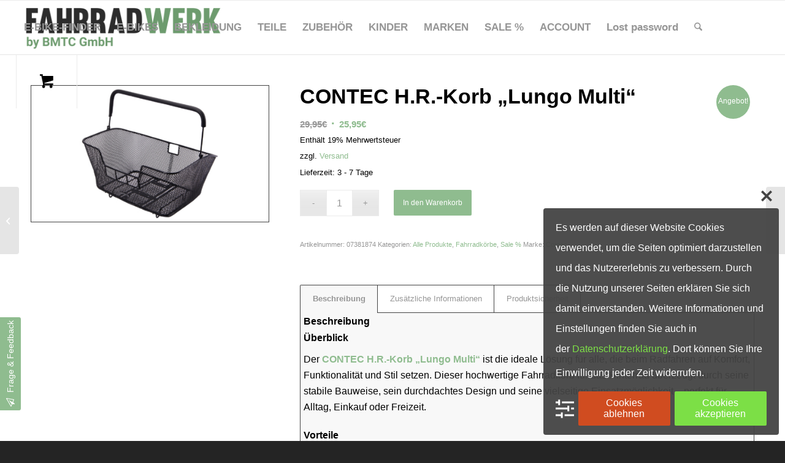

--- FILE ---
content_type: text/html; charset=UTF-8
request_url: https://fahrradwerk.net/produkt/contec-h-r-korb-lungo-multi/
body_size: 49150
content:
<!DOCTYPE html><html lang="de" class="html_stretched responsive av-preloader-disabled  html_header_top html_logo_left html_main_nav_header html_menu_right html_slim html_header_sticky html_header_shrinking html_mobile_menu_phone html_header_searchicon html_content_align_center html_header_unstick_top_disabled html_header_stretch html_av-submenu-hidden html_av-submenu-display-click html_av-overlay-side html_av-overlay-side-classic html_av-submenu-clone html_entry_id_8868 html_cart_at_menu av-cookies-no-cookie-consent av-no-preview av-default-lightbox html_text_menu_active av-mobile-menu-switch-default"><head><meta charset="UTF-8" /><meta name="viewport" content="width=device-width, initial-scale=1"><meta name='robots' content='index, follow, max-image-preview:large, max-snippet:-1, max-video-preview:-1' /><style>img:is([sizes="auto" i], [sizes^="auto," i]) { contain-intrinsic-size: 3000px 1500px }</style><title>CONTEC H.R.-Korb Lungo Multi – stabiler Fahrradkorb</title><meta name="description" content="Robuster CONTEC H.R.-Korb Lungo Multi für Gepäckträger. Viel Platz, einfache Montage und stilvolles Design für Alltag und Freizeit." /><link rel="canonical" href="https://fahrradwerk.net/produkt/contec-h-r-korb-lungo-multi/" /><meta property="og:locale" content="de_DE" /><meta property="og:type" content="article" /><meta property="og:title" content="CONTEC H.R.-Korb Lungo Multi – stabiler Fahrradkorb" /><meta property="og:description" content="Robuster CONTEC H.R.-Korb Lungo Multi für Gepäckträger. Viel Platz, einfache Montage und stilvolles Design für Alltag und Freizeit." /><meta property="og:url" content="https://fahrradwerk.net/produkt/contec-h-r-korb-lungo-multi/" /><meta property="og:site_name" content="Fahrradwerk.net" /><meta property="article:modified_time" content="2025-10-30T18:11:38+00:00" /><meta property="og:image" content="https://fahrradwerk.net/wp-content/uploads/2024/03/07381874_Main.jpg" /><meta property="og:image:width" content="1920" /><meta property="og:image:height" content="1080" /><meta property="og:image:type" content="image/jpeg" /><meta name="twitter:card" content="summary_large_image" /><meta name="twitter:label1" content="Geschätzte Lesezeit" /><meta name="twitter:data1" content="1 Minute" /> <script type="application/ld+json" class="yoast-schema-graph">{"@context":"https://schema.org","@graph":[{"@type":"WebPage","@id":"https://fahrradwerk.net/produkt/contec-h-r-korb-lungo-multi/","url":"https://fahrradwerk.net/produkt/contec-h-r-korb-lungo-multi/","name":"CONTEC H.R.-Korb Lungo Multi – stabiler Fahrradkorb","isPartOf":{"@id":"https://fahrradwerk.net/#website"},"primaryImageOfPage":{"@id":"https://fahrradwerk.net/produkt/contec-h-r-korb-lungo-multi/#primaryimage"},"image":{"@id":"https://fahrradwerk.net/produkt/contec-h-r-korb-lungo-multi/#primaryimage"},"thumbnailUrl":"https://fahrradwerk.net/wp-content/uploads/2024/03/07381874_Main.jpg","datePublished":"2024-03-28T11:03:49+00:00","dateModified":"2025-10-30T18:11:38+00:00","description":"Robuster CONTEC H.R.-Korb Lungo Multi für Gepäckträger. Viel Platz, einfache Montage und stilvolles Design für Alltag und Freizeit.","breadcrumb":{"@id":"https://fahrradwerk.net/produkt/contec-h-r-korb-lungo-multi/#breadcrumb"},"inLanguage":"de","potentialAction":[{"@type":"ReadAction","target":["https://fahrradwerk.net/produkt/contec-h-r-korb-lungo-multi/"]}]},{"@type":"ImageObject","inLanguage":"de","@id":"https://fahrradwerk.net/produkt/contec-h-r-korb-lungo-multi/#primaryimage","url":"https://fahrradwerk.net/wp-content/uploads/2024/03/07381874_Main.jpg","contentUrl":"https://fahrradwerk.net/wp-content/uploads/2024/03/07381874_Main.jpg","width":1920,"height":1080},{"@type":"BreadcrumbList","@id":"https://fahrradwerk.net/produkt/contec-h-r-korb-lungo-multi/#breadcrumb","itemListElement":[{"@type":"ListItem","position":1,"name":"Startseite","item":"https://fahrradwerk.net/"},{"@type":"ListItem","position":2,"name":"Produktkatalog","item":"https://fahrradwerk.net/produktkatalog/"},{"@type":"ListItem","position":3,"name":"CONTEC H.R.-Korb &#8222;Lungo Multi&#8220;"}]},{"@type":"WebSite","@id":"https://fahrradwerk.net/#website","url":"https://fahrradwerk.net/","name":"Fahrradwerk.net","description":"Ihr Online Shop für E-Bikes &amp; Zubehör","potentialAction":[{"@type":"SearchAction","target":{"@type":"EntryPoint","urlTemplate":"https://fahrradwerk.net/?s={search_term_string}"},"query-input":{"@type":"PropertyValueSpecification","valueRequired":true,"valueName":"search_term_string"}}],"inLanguage":"de"}]}</script> <link rel="alternate" type="application/rss+xml" title="Fahrradwerk.net &raquo; Feed" href="https://fahrradwerk.net/feed/" /><link rel="alternate" type="application/rss+xml" title="Fahrradwerk.net &raquo; Kommentar-Feed" href="https://fahrradwerk.net/comments/feed/" /><link rel='stylesheet' id='dashicons-css' href='https://fahrradwerk.net/wp-includes/css/dashicons.min.css?ver=6.8.3' type='text/css' media='all' /><link rel='stylesheet' id='thickbox-css' href='https://fahrradwerk.net/wp-includes/js/thickbox/thickbox.css?ver=6.8.3' type='text/css' media='all' /><link rel='stylesheet' id='german-market-blocks-integrations-css' href='https://fahrradwerk.net/wp-content/plugins/woocommerce-german-market/german-market-blocks/build/integrations.css?ver=3.52' type='text/css' media='all' /><link rel='stylesheet' id='german-market-checkout-block-checkboxes-css' href='https://fahrradwerk.net/wp-content/plugins/woocommerce-german-market/german-market-blocks/build/blocks/checkout-checkboxes/style-index.css?ver=3.52' type='text/css' media='all' /><link rel='stylesheet' id='german-market-product-charging-device-css' href='https://fahrradwerk.net/wp-content/plugins/woocommerce-german-market/german-market-blocks/build/blocks/product-charging-device/style-index.css?ver=3.52' type='text/css' media='all' /><link rel='stylesheet' id='pr-dhl-preferred-services-integration-css' href='https://fahrradwerk.net/wp-content/plugins/dhl-for-woocommerce/build/style-index.css?ver=3.9.5' type='text/css' media='all' /><link rel='stylesheet' id='pr-dhl-blocks-style-css' href='https://fahrradwerk.net/wp-content/plugins/dhl-for-woocommerce/build/style-index.css?ver=3.9.5' type='text/css' media='all' /><link rel='stylesheet' id='avia-grid-css' href='https://fahrradwerk.net/wp-content/themes/enfold/css/grid.css?ver=7.1.3' type='text/css' media='all' /><link rel='stylesheet' id='avia-base-css' href='https://fahrradwerk.net/wp-content/themes/enfold/css/base.css?ver=7.1.3' type='text/css' media='all' /><link rel='stylesheet' id='avia-layout-css' href='https://fahrradwerk.net/wp-content/themes/enfold/css/layout.css?ver=7.1.3' type='text/css' media='all' /><link rel='stylesheet' id='avia-module-blog-css' href='https://fahrradwerk.net/wp-content/themes/enfold/config-templatebuilder/avia-shortcodes/blog/blog.css?ver=7.1.3' type='text/css' media='all' /><link rel='stylesheet' id='avia-module-postslider-css' href='https://fahrradwerk.net/wp-content/themes/enfold/config-templatebuilder/avia-shortcodes/postslider/postslider.css?ver=7.1.3' type='text/css' media='all' /><link rel='stylesheet' id='avia-module-button-css' href='https://fahrradwerk.net/wp-content/themes/enfold/config-templatebuilder/avia-shortcodes/buttons/buttons.css?ver=7.1.3' type='text/css' media='all' /><link rel='stylesheet' id='avia-module-buttonrow-css' href='https://fahrradwerk.net/wp-content/themes/enfold/config-templatebuilder/avia-shortcodes/buttonrow/buttonrow.css?ver=7.1.3' type='text/css' media='all' /><link rel='stylesheet' id='avia-module-comments-css' href='https://fahrradwerk.net/wp-content/themes/enfold/config-templatebuilder/avia-shortcodes/comments/comments.css?ver=7.1.3' type='text/css' media='all' /><link rel='stylesheet' id='avia-module-slideshow-css' href='https://fahrradwerk.net/wp-content/themes/enfold/config-templatebuilder/avia-shortcodes/slideshow/slideshow.css?ver=7.1.3' type='text/css' media='all' /><link rel='stylesheet' id='avia-module-gallery-css' href='https://fahrradwerk.net/wp-content/themes/enfold/config-templatebuilder/avia-shortcodes/gallery/gallery.css?ver=7.1.3' type='text/css' media='all' /><link rel='stylesheet' id='avia-module-gridrow-css' href='https://fahrradwerk.net/wp-content/themes/enfold/config-templatebuilder/avia-shortcodes/grid_row/grid_row.css?ver=7.1.3' type='text/css' media='all' /><link rel='stylesheet' id='avia-module-heading-css' href='https://fahrradwerk.net/wp-content/themes/enfold/config-templatebuilder/avia-shortcodes/heading/heading.css?ver=7.1.3' type='text/css' media='all' /><link rel='stylesheet' id='avia-module-hr-css' href='https://fahrradwerk.net/wp-content/themes/enfold/config-templatebuilder/avia-shortcodes/hr/hr.css?ver=7.1.3' type='text/css' media='all' /><link rel='stylesheet' id='avia-module-image-css' href='https://fahrradwerk.net/wp-content/themes/enfold/config-templatebuilder/avia-shortcodes/image/image.css?ver=7.1.3' type='text/css' media='all' /><link rel='stylesheet' id='avia-module-slideshow-contentpartner-css' href='https://fahrradwerk.net/wp-content/themes/enfold/config-templatebuilder/avia-shortcodes/contentslider/contentslider.css?ver=7.1.3' type='text/css' media='all' /><link rel='stylesheet' id='avia-module-notification-css' href='https://fahrradwerk.net/wp-content/themes/enfold/config-templatebuilder/avia-shortcodes/notification/notification.css?ver=7.1.3' type='text/css' media='all' /><link rel='stylesheet' id='avia-module-catalogue-css' href='https://fahrradwerk.net/wp-content/themes/enfold/config-templatebuilder/avia-shortcodes/catalogue/catalogue.css?ver=7.1.3' type='text/css' media='all' /><link rel='stylesheet' id='avia-sc-search-css' href='https://fahrradwerk.net/wp-content/themes/enfold/config-templatebuilder/avia-shortcodes/search/search.css?ver=7.1.3' type='text/css' media='all' /><link rel='stylesheet' id='avia-module-slideshow-fullsize-css' href='https://fahrradwerk.net/wp-content/themes/enfold/config-templatebuilder/avia-shortcodes/slideshow_fullsize/slideshow_fullsize.css?ver=7.1.3' type='text/css' media='all' /><link rel='stylesheet' id='avia-module-slideshow-ls-css' href='https://fahrradwerk.net/wp-content/themes/enfold/config-templatebuilder/avia-shortcodes/slideshow_layerslider/slideshow_layerslider.css?ver=7.1.3' type='text/css' media='all' /><link rel='stylesheet' id='avia-module-social-css' href='https://fahrradwerk.net/wp-content/themes/enfold/config-templatebuilder/avia-shortcodes/social_share/social_share.css?ver=7.1.3' type='text/css' media='all' /><link rel='stylesheet' id='avia-module-tabs-css' href='https://fahrradwerk.net/wp-content/themes/enfold/config-templatebuilder/avia-shortcodes/tabs/tabs.css?ver=7.1.3' type='text/css' media='all' /><link rel='stylesheet' id='avia-module-team-css' href='https://fahrradwerk.net/wp-content/themes/enfold/config-templatebuilder/avia-shortcodes/team/team.css?ver=7.1.3' type='text/css' media='all' /><link rel='stylesheet' id='avia-module-video-css' href='https://fahrradwerk.net/wp-content/themes/enfold/config-templatebuilder/avia-shortcodes/video/video.css?ver=7.1.3' type='text/css' media='all' /><link rel='stylesheet' id='avia-scs-css' href='https://fahrradwerk.net/wp-content/themes/enfold/css/shortcodes.css?ver=7.1.3' type='text/css' media='all' /><link rel='stylesheet' id='avia-woocommerce-css-css' href='https://fahrradwerk.net/wp-content/themes/enfold/config-woocommerce/woocommerce-mod.css?ver=7.1.3' type='text/css' media='all' /><link rel='stylesheet' id='wp-block-library-css' href='https://fahrradwerk.net/wp-includes/css/dist/block-library/style.min.css?ver=6.8.3' type='text/css' media='all' /><style id='global-styles-inline-css' type='text/css'>:root{--wp--preset--aspect-ratio--square: 1;--wp--preset--aspect-ratio--4-3: 4/3;--wp--preset--aspect-ratio--3-4: 3/4;--wp--preset--aspect-ratio--3-2: 3/2;--wp--preset--aspect-ratio--2-3: 2/3;--wp--preset--aspect-ratio--16-9: 16/9;--wp--preset--aspect-ratio--9-16: 9/16;--wp--preset--color--black: #000000;--wp--preset--color--cyan-bluish-gray: #abb8c3;--wp--preset--color--white: #ffffff;--wp--preset--color--pale-pink: #f78da7;--wp--preset--color--vivid-red: #cf2e2e;--wp--preset--color--luminous-vivid-orange: #ff6900;--wp--preset--color--luminous-vivid-amber: #fcb900;--wp--preset--color--light-green-cyan: #7bdcb5;--wp--preset--color--vivid-green-cyan: #00d084;--wp--preset--color--pale-cyan-blue: #8ed1fc;--wp--preset--color--vivid-cyan-blue: #0693e3;--wp--preset--color--vivid-purple: #9b51e0;--wp--preset--color--metallic-red: #b02b2c;--wp--preset--color--maximum-yellow-red: #edae44;--wp--preset--color--yellow-sun: #eeee22;--wp--preset--color--palm-leaf: #83a846;--wp--preset--color--aero: #7bb0e7;--wp--preset--color--old-lavender: #745f7e;--wp--preset--color--steel-teal: #5f8789;--wp--preset--color--raspberry-pink: #d65799;--wp--preset--color--medium-turquoise: #4ecac2;--wp--preset--gradient--vivid-cyan-blue-to-vivid-purple: linear-gradient(135deg,rgba(6,147,227,1) 0%,rgb(155,81,224) 100%);--wp--preset--gradient--light-green-cyan-to-vivid-green-cyan: linear-gradient(135deg,rgb(122,220,180) 0%,rgb(0,208,130) 100%);--wp--preset--gradient--luminous-vivid-amber-to-luminous-vivid-orange: linear-gradient(135deg,rgba(252,185,0,1) 0%,rgba(255,105,0,1) 100%);--wp--preset--gradient--luminous-vivid-orange-to-vivid-red: linear-gradient(135deg,rgba(255,105,0,1) 0%,rgb(207,46,46) 100%);--wp--preset--gradient--very-light-gray-to-cyan-bluish-gray: linear-gradient(135deg,rgb(238,238,238) 0%,rgb(169,184,195) 100%);--wp--preset--gradient--cool-to-warm-spectrum: linear-gradient(135deg,rgb(74,234,220) 0%,rgb(151,120,209) 20%,rgb(207,42,186) 40%,rgb(238,44,130) 60%,rgb(251,105,98) 80%,rgb(254,248,76) 100%);--wp--preset--gradient--blush-light-purple: linear-gradient(135deg,rgb(255,206,236) 0%,rgb(152,150,240) 100%);--wp--preset--gradient--blush-bordeaux: linear-gradient(135deg,rgb(254,205,165) 0%,rgb(254,45,45) 50%,rgb(107,0,62) 100%);--wp--preset--gradient--luminous-dusk: linear-gradient(135deg,rgb(255,203,112) 0%,rgb(199,81,192) 50%,rgb(65,88,208) 100%);--wp--preset--gradient--pale-ocean: linear-gradient(135deg,rgb(255,245,203) 0%,rgb(182,227,212) 50%,rgb(51,167,181) 100%);--wp--preset--gradient--electric-grass: linear-gradient(135deg,rgb(202,248,128) 0%,rgb(113,206,126) 100%);--wp--preset--gradient--midnight: linear-gradient(135deg,rgb(2,3,129) 0%,rgb(40,116,252) 100%);--wp--preset--font-size--small: 1rem;--wp--preset--font-size--medium: 1.125rem;--wp--preset--font-size--large: 1.75rem;--wp--preset--font-size--x-large: clamp(1.75rem, 3vw, 2.25rem);--wp--preset--spacing--20: 0.44rem;--wp--preset--spacing--30: 0.67rem;--wp--preset--spacing--40: 1rem;--wp--preset--spacing--50: 1.5rem;--wp--preset--spacing--60: 2.25rem;--wp--preset--spacing--70: 3.38rem;--wp--preset--spacing--80: 5.06rem;--wp--preset--shadow--natural: 6px 6px 9px rgba(0, 0, 0, 0.2);--wp--preset--shadow--deep: 12px 12px 50px rgba(0, 0, 0, 0.4);--wp--preset--shadow--sharp: 6px 6px 0px rgba(0, 0, 0, 0.2);--wp--preset--shadow--outlined: 6px 6px 0px -3px rgba(255, 255, 255, 1), 6px 6px rgba(0, 0, 0, 1);--wp--preset--shadow--crisp: 6px 6px 0px rgba(0, 0, 0, 1);}:root { --wp--style--global--content-size: 800px;--wp--style--global--wide-size: 1130px; }:where(body) { margin: 0; }.wp-site-blocks > .alignleft { float: left; margin-right: 2em; }.wp-site-blocks > .alignright { float: right; margin-left: 2em; }.wp-site-blocks > .aligncenter { justify-content: center; margin-left: auto; margin-right: auto; }:where(.is-layout-flex){gap: 0.5em;}:where(.is-layout-grid){gap: 0.5em;}.is-layout-flow > .alignleft{float: left;margin-inline-start: 0;margin-inline-end: 2em;}.is-layout-flow > .alignright{float: right;margin-inline-start: 2em;margin-inline-end: 0;}.is-layout-flow > .aligncenter{margin-left: auto !important;margin-right: auto !important;}.is-layout-constrained > .alignleft{float: left;margin-inline-start: 0;margin-inline-end: 2em;}.is-layout-constrained > .alignright{float: right;margin-inline-start: 2em;margin-inline-end: 0;}.is-layout-constrained > .aligncenter{margin-left: auto !important;margin-right: auto !important;}.is-layout-constrained > :where(:not(.alignleft):not(.alignright):not(.alignfull)){max-width: var(--wp--style--global--content-size);margin-left: auto !important;margin-right: auto !important;}.is-layout-constrained > .alignwide{max-width: var(--wp--style--global--wide-size);}body .is-layout-flex{display: flex;}.is-layout-flex{flex-wrap: wrap;align-items: center;}.is-layout-flex > :is(*, div){margin: 0;}body .is-layout-grid{display: grid;}.is-layout-grid > :is(*, div){margin: 0;}body{padding-top: 0px;padding-right: 0px;padding-bottom: 0px;padding-left: 0px;}a:where(:not(.wp-element-button)){text-decoration: underline;}:root :where(.wp-element-button, .wp-block-button__link){background-color: #32373c;border-width: 0;color: #fff;font-family: inherit;font-size: inherit;line-height: inherit;padding: calc(0.667em + 2px) calc(1.333em + 2px);text-decoration: none;}.has-black-color{color: var(--wp--preset--color--black) !important;}.has-cyan-bluish-gray-color{color: var(--wp--preset--color--cyan-bluish-gray) !important;}.has-white-color{color: var(--wp--preset--color--white) !important;}.has-pale-pink-color{color: var(--wp--preset--color--pale-pink) !important;}.has-vivid-red-color{color: var(--wp--preset--color--vivid-red) !important;}.has-luminous-vivid-orange-color{color: var(--wp--preset--color--luminous-vivid-orange) !important;}.has-luminous-vivid-amber-color{color: var(--wp--preset--color--luminous-vivid-amber) !important;}.has-light-green-cyan-color{color: var(--wp--preset--color--light-green-cyan) !important;}.has-vivid-green-cyan-color{color: var(--wp--preset--color--vivid-green-cyan) !important;}.has-pale-cyan-blue-color{color: var(--wp--preset--color--pale-cyan-blue) !important;}.has-vivid-cyan-blue-color{color: var(--wp--preset--color--vivid-cyan-blue) !important;}.has-vivid-purple-color{color: var(--wp--preset--color--vivid-purple) !important;}.has-metallic-red-color{color: var(--wp--preset--color--metallic-red) !important;}.has-maximum-yellow-red-color{color: var(--wp--preset--color--maximum-yellow-red) !important;}.has-yellow-sun-color{color: var(--wp--preset--color--yellow-sun) !important;}.has-palm-leaf-color{color: var(--wp--preset--color--palm-leaf) !important;}.has-aero-color{color: var(--wp--preset--color--aero) !important;}.has-old-lavender-color{color: var(--wp--preset--color--old-lavender) !important;}.has-steel-teal-color{color: var(--wp--preset--color--steel-teal) !important;}.has-raspberry-pink-color{color: var(--wp--preset--color--raspberry-pink) !important;}.has-medium-turquoise-color{color: var(--wp--preset--color--medium-turquoise) !important;}.has-black-background-color{background-color: var(--wp--preset--color--black) !important;}.has-cyan-bluish-gray-background-color{background-color: var(--wp--preset--color--cyan-bluish-gray) !important;}.has-white-background-color{background-color: var(--wp--preset--color--white) !important;}.has-pale-pink-background-color{background-color: var(--wp--preset--color--pale-pink) !important;}.has-vivid-red-background-color{background-color: var(--wp--preset--color--vivid-red) !important;}.has-luminous-vivid-orange-background-color{background-color: var(--wp--preset--color--luminous-vivid-orange) !important;}.has-luminous-vivid-amber-background-color{background-color: var(--wp--preset--color--luminous-vivid-amber) !important;}.has-light-green-cyan-background-color{background-color: var(--wp--preset--color--light-green-cyan) !important;}.has-vivid-green-cyan-background-color{background-color: var(--wp--preset--color--vivid-green-cyan) !important;}.has-pale-cyan-blue-background-color{background-color: var(--wp--preset--color--pale-cyan-blue) !important;}.has-vivid-cyan-blue-background-color{background-color: var(--wp--preset--color--vivid-cyan-blue) !important;}.has-vivid-purple-background-color{background-color: var(--wp--preset--color--vivid-purple) !important;}.has-metallic-red-background-color{background-color: var(--wp--preset--color--metallic-red) !important;}.has-maximum-yellow-red-background-color{background-color: var(--wp--preset--color--maximum-yellow-red) !important;}.has-yellow-sun-background-color{background-color: var(--wp--preset--color--yellow-sun) !important;}.has-palm-leaf-background-color{background-color: var(--wp--preset--color--palm-leaf) !important;}.has-aero-background-color{background-color: var(--wp--preset--color--aero) !important;}.has-old-lavender-background-color{background-color: var(--wp--preset--color--old-lavender) !important;}.has-steel-teal-background-color{background-color: var(--wp--preset--color--steel-teal) !important;}.has-raspberry-pink-background-color{background-color: var(--wp--preset--color--raspberry-pink) !important;}.has-medium-turquoise-background-color{background-color: var(--wp--preset--color--medium-turquoise) !important;}.has-black-border-color{border-color: var(--wp--preset--color--black) !important;}.has-cyan-bluish-gray-border-color{border-color: var(--wp--preset--color--cyan-bluish-gray) !important;}.has-white-border-color{border-color: var(--wp--preset--color--white) !important;}.has-pale-pink-border-color{border-color: var(--wp--preset--color--pale-pink) !important;}.has-vivid-red-border-color{border-color: var(--wp--preset--color--vivid-red) !important;}.has-luminous-vivid-orange-border-color{border-color: var(--wp--preset--color--luminous-vivid-orange) !important;}.has-luminous-vivid-amber-border-color{border-color: var(--wp--preset--color--luminous-vivid-amber) !important;}.has-light-green-cyan-border-color{border-color: var(--wp--preset--color--light-green-cyan) !important;}.has-vivid-green-cyan-border-color{border-color: var(--wp--preset--color--vivid-green-cyan) !important;}.has-pale-cyan-blue-border-color{border-color: var(--wp--preset--color--pale-cyan-blue) !important;}.has-vivid-cyan-blue-border-color{border-color: var(--wp--preset--color--vivid-cyan-blue) !important;}.has-vivid-purple-border-color{border-color: var(--wp--preset--color--vivid-purple) !important;}.has-metallic-red-border-color{border-color: var(--wp--preset--color--metallic-red) !important;}.has-maximum-yellow-red-border-color{border-color: var(--wp--preset--color--maximum-yellow-red) !important;}.has-yellow-sun-border-color{border-color: var(--wp--preset--color--yellow-sun) !important;}.has-palm-leaf-border-color{border-color: var(--wp--preset--color--palm-leaf) !important;}.has-aero-border-color{border-color: var(--wp--preset--color--aero) !important;}.has-old-lavender-border-color{border-color: var(--wp--preset--color--old-lavender) !important;}.has-steel-teal-border-color{border-color: var(--wp--preset--color--steel-teal) !important;}.has-raspberry-pink-border-color{border-color: var(--wp--preset--color--raspberry-pink) !important;}.has-medium-turquoise-border-color{border-color: var(--wp--preset--color--medium-turquoise) !important;}.has-vivid-cyan-blue-to-vivid-purple-gradient-background{background: var(--wp--preset--gradient--vivid-cyan-blue-to-vivid-purple) !important;}.has-light-green-cyan-to-vivid-green-cyan-gradient-background{background: var(--wp--preset--gradient--light-green-cyan-to-vivid-green-cyan) !important;}.has-luminous-vivid-amber-to-luminous-vivid-orange-gradient-background{background: var(--wp--preset--gradient--luminous-vivid-amber-to-luminous-vivid-orange) !important;}.has-luminous-vivid-orange-to-vivid-red-gradient-background{background: var(--wp--preset--gradient--luminous-vivid-orange-to-vivid-red) !important;}.has-very-light-gray-to-cyan-bluish-gray-gradient-background{background: var(--wp--preset--gradient--very-light-gray-to-cyan-bluish-gray) !important;}.has-cool-to-warm-spectrum-gradient-background{background: var(--wp--preset--gradient--cool-to-warm-spectrum) !important;}.has-blush-light-purple-gradient-background{background: var(--wp--preset--gradient--blush-light-purple) !important;}.has-blush-bordeaux-gradient-background{background: var(--wp--preset--gradient--blush-bordeaux) !important;}.has-luminous-dusk-gradient-background{background: var(--wp--preset--gradient--luminous-dusk) !important;}.has-pale-ocean-gradient-background{background: var(--wp--preset--gradient--pale-ocean) !important;}.has-electric-grass-gradient-background{background: var(--wp--preset--gradient--electric-grass) !important;}.has-midnight-gradient-background{background: var(--wp--preset--gradient--midnight) !important;}.has-small-font-size{font-size: var(--wp--preset--font-size--small) !important;}.has-medium-font-size{font-size: var(--wp--preset--font-size--medium) !important;}.has-large-font-size{font-size: var(--wp--preset--font-size--large) !important;}.has-x-large-font-size{font-size: var(--wp--preset--font-size--x-large) !important;}
:where(.wp-block-post-template.is-layout-flex){gap: 1.25em;}:where(.wp-block-post-template.is-layout-grid){gap: 1.25em;}
:where(.wp-block-columns.is-layout-flex){gap: 2em;}:where(.wp-block-columns.is-layout-grid){gap: 2em;}
:root :where(.wp-block-pullquote){font-size: 1.5em;line-height: 1.6;}</style><link rel='stylesheet' id='contact-form-7-css' href='https://fahrradwerk.net/wp-content/plugins/contact-form-7/includes/css/styles.css?ver=6.1.2' type='text/css' media='all' /><link rel='stylesheet' id='sb-style-css' href='https://fahrradwerk.net/wp-content/plugins/sb-woocommerce-infinite-scroll/assets/css/sbsa.css?ver=1.5' type='text/css' media='all' /><link rel='stylesheet' id='sb-animate-style-css' href='https://fahrradwerk.net/wp-content/plugins/sb-woocommerce-infinite-scroll/assets/css/animate.css?ver=1.5' type='text/css' media='all' /><link rel='stylesheet' id='wc-address-autocomplete-css' href='https://fahrradwerk.net/wp-content/plugins/woocommerce/assets/css/address-autocomplete.css?ver=10.3.3' type='text/css' media='all' /><style id='woocommerce-inline-inline-css' type='text/css'>.woocommerce form .form-row .required { visibility: visible; }</style><link rel='stylesheet' id='aws-style-css' href='https://fahrradwerk.net/wp-content/plugins/advanced-woo-search/assets/css/common.min.css?ver=3.46' type='text/css' media='all' /><link rel='stylesheet' id='if-menu-site-css-css' href='https://fahrradwerk.net/wp-content/plugins/if-menu/assets/if-menu-site.css?ver=6.8.3' type='text/css' media='all' /><link rel='stylesheet' id='grw-public-main-css-css' href='https://fahrradwerk.net/wp-content/plugins/widget-google-reviews/assets/css/public-main.css?ver=6.6.2' type='text/css' media='all' /><link rel='stylesheet' id='woo-variation-swatches-css' href='https://fahrradwerk.net/wp-content/plugins/woo-variation-swatches/assets/css/frontend.min.css?ver=1759962982' type='text/css' media='all' /><style id='woo-variation-swatches-inline-css' type='text/css'>:root {
--wvs-tick:url("data:image/svg+xml;utf8,%3Csvg filter='drop-shadow(0px 0px 2px rgb(0 0 0 / .8))' xmlns='http://www.w3.org/2000/svg'  viewBox='0 0 30 30'%3E%3Cpath fill='none' stroke='%23ffffff' stroke-linecap='round' stroke-linejoin='round' stroke-width='4' d='M4 16L11 23 27 7'/%3E%3C/svg%3E");

--wvs-cross:url("data:image/svg+xml;utf8,%3Csvg filter='drop-shadow(0px 0px 5px rgb(255 255 255 / .6))' xmlns='http://www.w3.org/2000/svg' width='72px' height='72px' viewBox='0 0 24 24'%3E%3Cpath fill='none' stroke='%23ff0000' stroke-linecap='round' stroke-width='0.6' d='M5 5L19 19M19 5L5 19'/%3E%3C/svg%3E");
--wvs-single-product-item-width:30px;
--wvs-single-product-item-height:30px;
--wvs-single-product-item-font-size:16px}</style><link rel='stylesheet' id='brands-styles-css' href='https://fahrradwerk.net/wp-content/plugins/woocommerce/assets/css/brands.css?ver=10.3.3' type='text/css' media='all' /><link rel='stylesheet' id='avia-fold-unfold-css' href='https://fahrradwerk.net/wp-content/themes/enfold/css/avia-snippet-fold-unfold.css?ver=7.1.3' type='text/css' media='all' /><link rel='stylesheet' id='avia-popup-css-css' href='https://fahrradwerk.net/wp-content/themes/enfold/js/aviapopup/magnific-popup.min.css?ver=7.1.3' type='text/css' media='screen' /><link rel='stylesheet' id='avia-lightbox-css' href='https://fahrradwerk.net/wp-content/themes/enfold/css/avia-snippet-lightbox.css?ver=7.1.3' type='text/css' media='screen' /><link rel='stylesheet' id='avia-widget-css-css' href='https://fahrradwerk.net/wp-content/themes/enfold/css/avia-snippet-widget.css?ver=7.1.3' type='text/css' media='screen' /><link rel='stylesheet' id='avia-dynamic-css' href='https://fahrradwerk.net/wp-content/uploads/dynamic_avia/enfold.css?ver=690bbee083784' type='text/css' media='all' /><link rel='stylesheet' id='avia-custom-css' href='https://fahrradwerk.net/wp-content/themes/enfold/css/custom.css?ver=7.1.3' type='text/css' media='all' /><link rel='stylesheet' id='wpca-frontend-0-css' href='https://fahrradwerk.net/wp-content/plugins/wp-cookie-allow/modules/core/css/wpca-core.min.css?ver=3.4.8' type='text/css' media='all' /><link rel='stylesheet' id='wpca-frontend-1-css' href='https://fahrradwerk.net/wp-content/plugins/wp-cookie-allow/modules/automate-replace/css/wpca-automate-replace.min.css?ver=3.4.8' type='text/css' media='all' /><link rel='stylesheet' id='wpca-frontend-css' href='https://fahrradwerk.net/wp-content/plugins/wp-cookie-allow/modules/frontend/css/wpca-frontend.min.css?ver=3.4.8' type='text/css' media='all' /><style id='wpca-frontend-inline-css' type='text/css'>/* WeePie Cookie Allow Plugin - V3.4.8 */
button.wpca-btn-accept{background:rgba(124,223,70,1);color:#FFFFFF}
button.wpca-btn-accept:hover,button.wpca-btn-accept:focus,button.wpca-btn-accept:active{background:rgba(116,216,58,1);color:#FFFFFF}
button.wpca-btn-decline{background:rgba(208,76,32, 1); color:#FFFFFF}
button.wpca-btn-decline:hover,button.wpca-btn-decline:focus,button.wpca-btn-decline:active{background:rgba(209,58,8,1);color:#FFFFFF}
button.wpca-btn-reset-consent{background:rgba(208,76,32,1);color:#FFFFFF}
button.wpca-btn-reset-consent:hover,button.wpca-btn-reset-consent:focus,button.wpca-btn-reset-consent:active{background:rgba(209,58,8,1);color:#FFFFFF}
button.wpca-btn-delete-consent{background:rgba(255,165,0,1);color:#FFFFFF}
button.wpca-btn-delete-consent:hover,button.wpca-btn-delete-consent:focus,button.wpca-btn-delete-consent:active{background:rgba(247,136,0,1);color:#FFFFFF}
button.wpca-btn-cc-settings{background:rgba(204,204,204,1);color:#FFFFFF}
button.wpca-btn-cc-settings:hover,button.wpca-btn-cc-settings:focus,button.wpca-btn-cc-settings:active{background:rgba(185,184,184,1);color:#FFFFFF}
#wpca-popup-modal{max-width:calc(100% - 50px);max-height:calc(100% - 50px)}
.wpca-cc-sett-box{background-color:#ECECEC;border-radius:4px;padding:17px;color:#444444}
.wpca-cc-sett-box *{color:#444444}
.wpca-cc-sett-box a{color:#7DE047}
.wpca-cc-sett-box a{color:#54CB2E}
.wpca-cc-sett-box .wpca-btn-accept{background:rgba(61,159,196,1);color:#FFFFFF}
.wpca-cc-sett-box .wpca-btn-accept:hover,.wpca-cc-sett-box .wpca-btn-accept:focus,.wpca-cc-sett-box .wpca-btn-accept:active {background:rgba(33,152,196,1);color:#FFFFFF}
.wpca-cc-sett-box .wpca-btn-cc-save-sett{background:rgba(124,223,70,1);color:#FFFFFF}
.wpca-cc-sett-box .wpca-btn-cc-save-sett:hover,.wpca-cc-sett-box .wpca-btn-cc-save-sett:focus,.wpca-cc-sett-box .wpca-btn-cc-save-sett:active{background:rgba(116,216,58,1);color:#FFFFFF}
.wpie-switch label{width:40px;height:23px;top:0px}
.wpie-switch-slider{border-radius:23px;background-color:#CCCCCC}
.wpie-switch-slider:before{height:17px;width:17px;background-color:#FFFFFF}
input:checked+.wpie-switch-slider{background-color:#7CDF46}
input:checked+.wpie-switch-slider:before{background-color:#FFFFFF;-webkit-transform: translateX(17px);-ms-transform: translateX(17px);transform: translateX(17px)}
input:disabled:checked+.wpie-switch-slider{background-color:#CCCCCC}
input:disabled:checked+.wpie-switch-slider:before{background-color:#a7a3a3}
#wpca-box{width:30%;min-height:10%;border-radius:4px;margin:10px;}
#wpca-box{background:rgba(68,68,68,0.95);filter: alpha(opacity=95);}
#wpca-box-content, #wpca-box-content > p{color:#FFFFFF}
#wpca-box a{color:#7DE047}
#wpca-box a:hover{color:#54CB2E}
#wpca-trans-layer{background:#000000;opacity:0.75;filter:alpha(opacity=75);}
.wpca-replacement-elem{min-width:75px;min-height:75px}
#wpca-reconsider-icon{bottom:17px}
#wpca-reconsider-icon svg{width:35px;height:35px}
#wpca-reconsider-icon.wpca-rci-bl{left:17px}
#wpca-reconsider-icon.wpca-rci-br{right:17px}
@media screen and (max-width: 640px) {
#wpca-reconsider-icon{bottom:calc(0.5 * 17px)}
#wpca-reconsider-icon svg{width:max(10px, calc(0.8 * 35px));height:max(10px, calc(0.8 * 35px))}
#wpca-reconsider-icon.wpca-rci-bl{left:calc(0.5 * 17px)}
#wpca-reconsider-icon.wpca-rci-br{right:calc(0.5 * 17px)}
}</style><link rel='stylesheet' id='german-market-blocks-order-button-position-css' href='https://fahrradwerk.net/wp-content/plugins/woocommerce-german-market/german-market-blocks/additional-css/order-button-checkout-fields.css?ver=3.52' type='text/css' media='all' /><link rel='stylesheet' id='woocommerce-de_frontend_styles-css' href='https://fahrradwerk.net/wp-content/plugins/woocommerce-german-market/css/frontend.min.css?ver=3.52' type='text/css' media='all' /><link rel='stylesheet' id='lepopup-style-css' href='https://fahrradwerk.net/wp-content/plugins/halfdata-green-popups/css/style.css?ver=7.53' type='text/css' media='all' /><link rel='stylesheet' id='airdatepicker-css' href='https://fahrradwerk.net/wp-content/plugins/halfdata-green-popups/css/airdatepicker.css?ver=7.53' type='text/css' media='all' /><link rel='stylesheet' id='lepopuptab-css' href='https://fahrradwerk.net/wp-content/plugins/halfdata-green-popups-tabs/css/style.css?ver=2.01' type='text/css' media='all' /><link rel='stylesheet' id='prdctfltr-css' href='https://fahrradwerk.net/wp-content/plugins/prdctfltr/includes/css/styles.css?ver=8.3.0' type='text/css' media='all' /> <script type="text/javascript" src="https://fahrradwerk.net/wp-includes/js/jquery/jquery.min.js?ver=3.7.1" id="jquery-core-js"></script> <script type="text/javascript" src="https://fahrradwerk.net/wp-includes/js/jquery/jquery-migrate.min.js?ver=3.4.1" id="jquery-migrate-js"></script> <script type="text/javascript" src="https://fahrradwerk.net/wp-content/plugins/woocommerce/assets/js/js-cookie/js.cookie.min.js?ver=2.1.4-wc.10.3.3" id="wc-js-cookie-js" defer="defer" data-wp-strategy="defer"></script> <script type="text/javascript" id="wc-cart-fragments-js-extra">var wc_cart_fragments_params = {"ajax_url":"\/wp-admin\/admin-ajax.php","wc_ajax_url":"\/?wc-ajax=%%endpoint%%","cart_hash_key":"wc_cart_hash_3dc2003833a804f4a6900ad7bbd6c79f","fragment_name":"wc_fragments_3dc2003833a804f4a6900ad7bbd6c79f","request_timeout":"5000"};</script> <script type="text/javascript" src="https://fahrradwerk.net/wp-content/plugins/woocommerce/assets/js/frontend/cart-fragments.min.js?ver=10.3.3" id="wc-cart-fragments-js" defer="defer" data-wp-strategy="defer"></script> <script type="text/javascript" src="https://fahrradwerk.net/wp-content/plugins/woocommerce/assets/js/jquery-blockui/jquery.blockUI.min.js?ver=2.7.0-wc.10.3.3" id="wc-jquery-blockui-js" data-wp-strategy="defer"></script> <script type="text/javascript" id="wc-add-to-cart-js-extra">var wc_add_to_cart_params = {"ajax_url":"\/wp-admin\/admin-ajax.php","wc_ajax_url":"\/?wc-ajax=%%endpoint%%","i18n_view_cart":"Warenkorb anzeigen","cart_url":"https:\/\/fahrradwerk.net\/warenkorb\/","is_cart":"","cart_redirect_after_add":"no"};</script> <script type="text/javascript" src="https://fahrradwerk.net/wp-content/plugins/woocommerce/assets/js/frontend/add-to-cart.min.js?ver=10.3.3" id="wc-add-to-cart-js" defer="defer" data-wp-strategy="defer"></script> <script type="text/javascript" id="wc-address-autocomplete-common-js-extra">var wc_address_autocomplete_common_params = {"address_providers":"[{\"id\":\"woocommerce_payments\",\"name\":\"WooCommerce-Zahlungen\",\"branding_html\":\"Powered by\u00a0<img style=\\\"height: 15px;width: 45px;margin-bottom: -2px\\\" src=\\\"https:\\\/\\\/fahrradwerk.net\\\/wp-content\\\/plugins\\\/woocommerce\\\/assets\\\/images\\\/address-autocomplete\\\/google.svg\\\" alt=\\\"Google logo\\\" \\\/>\"}]"};</script> <script type="text/javascript" src="https://fahrradwerk.net/wp-content/plugins/woocommerce/assets/js/frontend/utils/address-autocomplete-common.min.js?ver=10.3.3" id="wc-address-autocomplete-common-js" defer="defer" data-wp-strategy="defer"></script> <script type="text/javascript" src="https://fahrradwerk.net/wp-content/plugins/woocommerce/assets/js/dompurify/purify.min.js?ver=10.3.3" id="wc-dompurify-js" defer="defer" data-wp-strategy="defer"></script> <script type="text/javascript" src="https://fahrradwerk.net/wp-content/plugins/woocommerce/assets/js/frontend/address-autocomplete.min.js?ver=10.3.3" id="wc-address-autocomplete-js" defer="defer" data-wp-strategy="defer"></script> <script type="text/javascript" id="wc-single-product-js-extra">var wc_single_product_params = {"i18n_required_rating_text":"Bitte w\u00e4hle eine Bewertung","i18n_rating_options":["1 von 5\u00a0Sternen","2 von 5\u00a0Sternen","3 von 5\u00a0Sternen","4 von 5\u00a0Sternen","5 von 5\u00a0Sternen"],"i18n_product_gallery_trigger_text":"Bildergalerie im Vollbildmodus anzeigen","review_rating_required":"no","flexslider":{"rtl":false,"animation":"slide","smoothHeight":true,"directionNav":false,"controlNav":"thumbnails","slideshow":false,"animationSpeed":500,"animationLoop":false,"allowOneSlide":false},"zoom_enabled":"","zoom_options":[],"photoswipe_enabled":"","photoswipe_options":{"shareEl":false,"closeOnScroll":false,"history":false,"hideAnimationDuration":0,"showAnimationDuration":0},"flexslider_enabled":""};</script> <script type="text/javascript" src="https://fahrradwerk.net/wp-content/plugins/woocommerce/assets/js/frontend/single-product.min.js?ver=10.3.3" id="wc-single-product-js" defer="defer" data-wp-strategy="defer"></script> <script type="text/javascript" id="woocommerce-js-extra">var woocommerce_params = {"ajax_url":"\/wp-admin\/admin-ajax.php","wc_ajax_url":"\/?wc-ajax=%%endpoint%%","i18n_password_show":"Passwort anzeigen","i18n_password_hide":"Passwort ausblenden"};</script> <script type="text/javascript" src="https://fahrradwerk.net/wp-content/plugins/woocommerce/assets/js/frontend/woocommerce.min.js?ver=10.3.3" id="woocommerce-js" defer="defer" data-wp-strategy="defer"></script> <script type="text/javascript" defer="defer" src="https://fahrradwerk.net/wp-content/plugins/widget-google-reviews/assets/js/public-main.js?ver=6.6.2" id="grw-public-main-js-js"></script> <script type="text/javascript" id="WCPAY_ASSETS-js-extra">var wcpayAssets = {"url":"https:\/\/fahrradwerk.net\/wp-content\/plugins\/woocommerce-payments\/dist\/"};</script> <script type="text/javascript" src="https://fahrradwerk.net/wp-content/themes/enfold/js/avia-js.js?ver=7.1.3" id="avia-js-js"></script> <script type="text/javascript" src="https://fahrradwerk.net/wp-content/themes/enfold/js/avia-compat.js?ver=7.1.3" id="avia-compat-js"></script> <script type="text/javascript" id="woocommerce_de_frontend-js-extra">var sepa_ajax_object = {"ajax_url":"https:\/\/fahrradwerk.net\/wp-admin\/admin-ajax.php","nonce":"8c06cea53c"};
var woocommerce_remove_updated_totals = {"val":"0"};
var woocommerce_payment_update = {"val":"1"};
var german_market_price_variable_products = {"val":"gm_default"};
var german_market_price_variable_theme_extra_element = {"val":"none"};
var german_market_legal_info_product_reviews = {"element":".woocommerce-Reviews .commentlist","activated":"off"};
var ship_different_address = {"message":"<p class=\"woocommerce-notice woocommerce-notice--info woocommerce-info\" id=\"german-market-puchase-on-account-message\">\"Lieferung an eine andere Adresse senden\" ist f\u00fcr die gew\u00e4hlte Zahlungsart \"Kauf auf Rechnung\" nicht verf\u00fcgbar und wurde deaktiviert!<\/p>","before_element":".woocommerce-checkout-payment"};</script> <script type="text/javascript" src="https://fahrradwerk.net/wp-content/plugins/woocommerce-german-market/js/WooCommerce-German-Market-Frontend.min.js?ver=3.52" id="woocommerce_de_frontend-js"></script> <link rel="https://api.w.org/" href="https://fahrradwerk.net/wp-json/" /><link rel="alternate" title="JSON" type="application/json" href="https://fahrradwerk.net/wp-json/wp/v2/product/8868" /><link rel="EditURI" type="application/rsd+xml" title="RSD" href="https://fahrradwerk.net/xmlrpc.php?rsd" /><meta name="generator" content="WordPress 6.8.3" /><meta name="generator" content="WooCommerce 10.3.3" /><link rel='shortlink' href='https://fahrradwerk.net/?p=8868' /><link rel="alternate" title="oEmbed (JSON)" type="application/json+oembed" href="https://fahrradwerk.net/wp-json/oembed/1.0/embed?url=https%3A%2F%2Ffahrradwerk.net%2Fprodukt%2Fcontec-h-r-korb-lungo-multi%2F" /><link rel="alternate" title="oEmbed (XML)" type="text/xml+oembed" href="https://fahrradwerk.net/wp-json/oembed/1.0/embed?url=https%3A%2F%2Ffahrradwerk.net%2Fprodukt%2Fcontec-h-r-korb-lungo-multi%2F&#038;format=xml" /> <script>document.addEventListener('DOMContentLoaded', function () {
        const cookiesToBlock = [
            'sbjs_current_add',
            'sbjs_current',
            'sbjs_first_add',
            'sbjs_first',
            'sbjs_migrations',
            'sbjs_session',
            'sbjson_udaxta'
        ];

        function getCookie(name) {
            let value = "; " + document.cookie;
            let parts = value.split("; " + name + "=");
            if (parts.length == 2) return parts.pop().split(";").shift();
            return null;
        }

        function clearCookies() {
            // Check for the consent cookie and its value
            let consentCookie = getCookie('wpca_cc');
            // If the 'analytical' part is not in the consent cookie, delete the cookies
            if (consentCookie === null || !consentCookie.includes('analytical')) {
                cookiesToBlock.forEach(cookieName => {
                    document.cookie = cookieName + '=; expires=Thu, 01 Jan 1970 00:00:01 GMT; path=/';
                    document.cookie = cookieName + '=; expires=Thu, 01 Jan 1970 00:00:01 GMT; path=/; domain=' + window.location.hostname.replace(/^www\./i, '');
                    document.cookie = cookieName + '=; expires=Thu, 01 Jan 1970 00:00:01 GMT; path=/; domain=' + window.location.hostname.replace(/^www\./i, '') + '; secure';
                });
            }
        }

        // Clear cookies on initial load
        clearCookies();

        // Continuously clear cookies every 5 seconds to handle asynchronous scripts that might re-set the cookies
        setInterval(clearCookies, 5000);
    });</script> <meta name="google-site-verification" content="NoSkyWB5y6pE44vAs3Ut6TTuTrHEaFqgvANH0yPEZ_M" /><link rel="icon" href="https://fahrradwerk.net/wp-content/uploads/2022/07/favicon-300x300.png" type="image/png"> <!--[if lt IE 9]><script src="https://fahrradwerk.net/wp-content/themes/enfold/js/html5shiv.js"></script><![endif]--><link rel="profile" href="https://gmpg.org/xfn/11" /><link rel="alternate" type="application/rss+xml" title="Fahrradwerk.net RSS2 Feed" href="https://fahrradwerk.net/feed/" /><link rel="pingback" href="https://fahrradwerk.net/xmlrpc.php" /> <noscript><style>.woocommerce-product-gallery{ opacity: 1 !important; }</style></noscript> <script>var lepopup_customjs_handlers={};var lepopup_cookie_value="ilovefamily";var lepopup_events_data={};var lepopup_content_id="8868";</script><script>function lepopup_add_event(_event,_data){if(typeof _lepopup_add_event == typeof undefined){jQuery(document).ready(function(){_lepopup_add_event(_event,_data);});}else{_lepopup_add_event(_event,_data);}}</script><script>if (typeof lepopuptab == typeof undefined) var lepopuptab = new Array();
lepopuptab.push("tab-2022-12-19-19-15-47");</script><meta name="generator" content="XforWooCommerce.com - Product Filter for WooCommerce"/><style type="text/css" id="wp-custom-css">.widget_product_categories li a {
    font-size: 16px;
}

.products .product h2, .products .product h3, .products .product h4, .products .product h5, .products .product h6, h2.woocommerce-loop-product__title {
	min-height: 50px!important;}

/* Video in WooCommerce-Produktbeschreibungen responsiv machen */
.wp-video, video.wp-video-shortcode, .mejs-container, .mejs-overlay.load {
	width: 100% !important;
	height: 100% !important;
}
.mejs-container {
	padding-top: 56.25%;
}
.wp-video, video.wp-video-shortcode {
	max-width: 100% !important;
}
video.wp-video-shortcode {
	position: relative;
}
.mejs-mediaelement {
	position: absolute;
	top: 0;
	right: 0;
	bottom: 0;
	left: 0;
}
.mejs-controls {
	display: none;
}
.mejs-overlay-play {
	top: 0;
	right: 0;
	bottom: 0;
	left: 0;
	width: auto !important;
	height: auto !important;
}

/*#top .input-text, #top input[type="text"], #top input[type="input"], #top input[type="password"], #top input[type="email"], #top input[type="number"], #top input[type="url"], #top input[type="tel"], #top input[type="search"], #top textarea, #top select {
	padding: 0px 0px!important;}
*/



.ipt-uif-custom-material-light-green .ipt_uif_slider_box .ipt_uif_slider, .ipt-uif-custom-material-light-green .ipt_uif_slider_box .ipt_uif_slider_range_max {
    top: -15px!important;}


.ipt_uif_question_content {font-size: x-large!important;}
.ipt-uif-custom-material-light-green .ipt_uif_column .ipt_uif_column_inner.side_margin {
    padding: 0px 0px!important;
}
.ipt-uif-custom-material-light-green .ipt_uif_slider_box {
    padding-left: 12px!important;}

.ipt-uif-custom-material-light-green .ui-slider {
    margin-bottom: 75px!important;
}
.ipt-uif-custom-material-light-green.type_0 .ipt-eform-content {
    padding: 0px;
}

#top div div.product .woocommerce-tabs .panel {
    padding: 5px;

}

#wpca-box{
    z-index: 10000000;
}

#menu-item-shop .cart_dropdown_link {

    font-size: 25px!important;
}

@media only screen and (max-width: 767px)
.responsive #top #header_main #menu-item-shop .cart_dropdown_link {
    font-size: 25px!important;
}

/* Checkout-Seite Verarbeitungssymbol und Overlay anpassen */
.woocommerce-checkout.processing .blockUI.blockOverlay {
    background: rgba(0, 0, 0, 0.5) url('https://fahrradwerk.net/wp-content/uploads/2023/12/slice1.png') no-repeat center center !important; /* Dunkler Hintergrund mit Ihrem Bild */
    opacity: 1 !important; /* Stellt die Deckkraft ein */
    background-size: contain !important; /* Stellt sicher, dass das Bild richtig skaliert wird */
    position: fixed !important; /* Fixiert das Overlay auf dem Bildschirm */
    top: 0 !important;
    left: 0 !important;
    width: 100% !important;
    height: 100% !important;
    z-index: 1000 !important; /* Stellt sicher, dass das Overlay über anderen Inhalten erscheint */
}


.product-sorting{display:none}
.ebike-sizing-table {
    width: 50%;
}

.sizing-container {
    width: 100%;
    overflow-x: auto;
}

.sizing-row {
    display: flex;
    justify-content: space-between;
    border-bottom: 1px solid #ddd;
    padding: 8px;
}

.sizing-cell {
    flex: 1;
    min-width: 150px; /* You can adjust this value based on your requirement */
    padding: 8px;
    text-align: center;
}

.header-row {
    background-color: #f4f4f4;
}


@media only screen and (max-width: 786px)
#top .container main {
   padding: 0!important; 
}

@media only screen and (max-width: 767px) {
  .responsive .shop_table .product-quantity,
  .responsive table.shop_table .product-subtotal  {
      display: block;
  }
}

.woocommerce-checkout-payment{
    margin-bottom: 50px;
}

.woocommerce-terms-and-conditions-checkbox-text {
    font-size: 21px!important;
}
.main_color, .main_color div, .main_color header, .main_color main, .main_color aside, .main_color footer, .main_color article, .main_color nav, .main_color section, .main_color span, .main_color applet, .main_color object, .main_color iframe, .main_color h1, .main_color h2, .main_color h3, .main_color h4, .main_color h5, .main_color h6, .main_color p, .main_color blockquote, .main_color pre, .main_color a, .main_color abbr, .main_color acronym, .main_color address, .main_color big, .main_color cite, .main_color code, .main_color del, .main_color dfn, .main_color em, .main_color img, .main_color ins, .main_color kbd, .main_color q, .main_color s, .main_color samp, .main_color small, .main_color strike, .main_color strong, .main_color sub, .main_color sup, .main_color tt, .main_color var, .main_color b, .main_color u, .main_color i, .main_color center, .main_color dl, .main_color dt, .main_color dd, .main_color ol, .main_color ul, .main_color li, .main_color fieldset, .main_color form, .main_color label, .main_color legend, .main_color table, .main_color caption, .main_color tbody, .main_color tfoot, .main_color thead, .main_color tr, .main_color th, .main_color td, .main_color article, .main_color aside, .main_color canvas, .main_color details, .main_color embed, .main_color figure, .main_color fieldset, .main_color figcaption, .main_color footer, .main_color header, .main_color hgroup, .main_color menu, .main_color nav, .main_color output, .main_color ruby, .main_color section, .main_color summary, .main_color time, .main_color mark, .main_color audio, .main_color video, #top .main_color .pullquote_boxed, .responsive #top .main_color .avia-testimonial, .responsive #top.avia-blank #main .main_color.container_wrap:first-child, #top .main_color.fullsize .template-blog .post_delimiter, .main_color .related_posts.av-related-style-full a {
    border-color: #444444;
}
/*
.avia_cart_buttons {display:none}
*/
.woocommerce-loop-product__title{
	text-transform:none!important;
}

.products .product h2, .products .product h3, .products .product h4, .products .product h5, .products .product h6, h2.woocommerce-loop-product__title {
    padding-top: 0px;
    font-size: 1em;
    line-height: 1em;
    font-weight: normal;
    margin: 0;
	    min-height: 38px;
}


#main > div.container_wrap.container_wrap_first.main_color.fullsize > div > main > article > div > div > div > center {display:none}

#top .header_color .input-text, #top .header_color input[type='text'], #top .header_color input[type='input'], #top .header_color input[type='password'], #top .header_color input[type='email'], #top .header_color input[type='number'], #top .header_color input[type='url'], #top .header_color input[type='tel'], #top .header_color input[type='search'], #top .header_color textarea, #top .header_color select {
    background-color: #e2e2e2;
}

.woocommerce-MyAccount-navigation-link--downloads {display:none;}


/*.avia_cart_buttons {display:none;}
.additional_information_tab {display:none;}*/

/* Sidebar on top in mobile */
@media only screen and (max-width: 786px) {

.container {
display: flex!important;
flex-direction: row;
justify-content: space-between;
flex-wrap: wrap;
}

/* Sidebar */
#top .container aside {
order: 1;
flex-grow: 1;
}

/* Main Content */
#top .container main {
order: 2;
flex-grow: 1;
padding: 0 50px 0 0;
}
}

.inner_sidebar{
    text-align: left;
}
#top .input-text, #top input[type="text"], #top input[type="input"], #top input[type="password"], #top input[type="email"], #top input[type="number"], #top input[type="url"], #top input[type="tel"], #top input[type="search"], #top textarea, #top select {
	margin-bottom: -10px!important;}

.main_color .primary-background, .main_color .primary-background a, div .main_color .button, .main_color #submit, .main_color input[type='submit'], .main_color .small-preview:hover, .main_color .avia-menu-fx, .main_color .avia-menu-fx .avia-arrow, .main_color.iconbox_top .iconbox_icon, .main_color .iconbox_top a.iconbox_icon:hover, .main_color .avia-data-table th.avia-highlight-col, .main_color .avia-color-theme-color, .main_color .avia-color-theme-color:hover, .main_color .image-overlay .image-overlay-inside:before, .main_color .comment-count, .main_color .av_dropcap2, .main_color .av-colored-style .av-countdown-cell-inner, .responsive #top .main_color .av-open-submenu.av-subnav-menu > li > a:hover, #top .main_color .av-open-submenu.av-subnav-menu li > ul a:hover {
    margin-bottom: 20px;
}

.bmtc-custom-icon-list p {
    display: flex;
    align-items: center;
}

.bmtc-image-link-caption h3 {
    color: white!important;
    font-size: 150%;
}

.avia_transform a:hover .image-overlay {
    opacity: 0!important;
}

.main_color .avia_cart_buttons {
    background-color: #8ebc8f;
}

.avia_cart_buttons {
    opacity: 0.5;
}

p.woocommerce-form-row.woocommerce-form-row--wide.form-row.form-row-wide span {
    font-size: 12px;
}

#top div form .form-row input.input-text {
    margin-bottom: 2px!important;
}

.woocommerce-product-search button {
    border: 1px solid #8ebc8f;
    background: #8ebc8f;
    color: white;
    border-radius: 2px;
    margin-top: 20px;
    min-width: 64px;
    padding: 8px 10px;
    font-family: inherit;
    font-size: 12px;
}

.pf_rngstyle_thin .irs-from, .pf_rngstyle_thin .irs-to, .pf_rngstyle_thin .irs-single {
    background: #8ebc8f;
}

span.irs-bar {
    filter: grayscale(1);
}

/*WOOCOMMERCE CATALOGUE*/
#top span.onsale {
    top: 35px;
    width: 55px;
    height: 55px;
    padding: 10px 0;
    border-radius: 50%;
}

/*WOOCOMMERCE SINGLE PRODUCT*/

.single-product .woo-variation-items-wrapper .reset_variations {
    position: relative;
    bottom: 0;
}

#top.single-product .variations th.label {
    text-align: left;
}

.single-product .single_variation_wrap {
    margin: 10px 10px 20px;
}

/* WOOCOMMERCE CART */

#top .input-text.qty {
    margin-bottom: 0!important;
}


.woocommerce .cart-collaterals .cart_totals {
    width: auto;
}

.woocommerce .cart-collaterals .cart_totals table.shop_table.shop_table_responsive, tr.cart-subtotal, tr.order-total, div table.shop_table td, table.shop_table.shop_table_responsive.cart.woocommerce-cart-form__contents {
    border: 1px solid #444444;
}

 .woocommerce-cart-form table.cart img {
    width: 150px;
    height: auto;
}


/*WOOCOMMERCE CART MOBILE*/
@media screen and (max-width: 786px) {
    #top .container main.template-page.content.av-content-full.alpha.units {
        padding: 0;
    }
}

@media screen and (max-width: 767px) {

   .woocommerce-cart-form {
        padding-top: 20px;
    }
    table.shop_table.shop_table_responsive.cart.woocommerce-cart-form__contents {
        border-radius: 0;
    }
    .woocommerce-page table.shop_table tbody {
        padding-top: 0px;
    }


    /* Force table to not be like tables anymore */
    .woocommerce-page .woocommerce-cart-form table.shop_table, 
    .woocommerce-page .woocommerce-cart-form table.shop_table thead, 
    .woocommerce-page .woocommerce-cart-form table.shop_table tbody, 
    .woocommerce-page .woocommerce-cart-form table.shop_table th, 
    .woocommerce-page .woocommerce-cart-form table.shop_table td, 
    .woocommerce-page .woocommerce-cart-form table.shop_table tr, 
    .responsive .woocommerce-cart-form table.shop_table 
    .product-thumbnail, .responsive #top table .product-name { 
        display: block; 
        width: 100%;
    }

    /* Hide table headers (but not display: none;, for accessibility) */
    .woocommerce-page table.shop_table thead tr { 
        position: absolute;
        top: -9999px;
        left: -9999px;
    }

    .woocommerce-page table.shop_table tr { 
        /*border: 1px solid #d2d3d3; */
    }

    .woocommerce-page table.shop_table td { 
        /* Behave  like a "row" */
        border: 1px solid #d2d3d3; 
        position: relative;
        padding-left: 106px!important; 
    }

    .woocommerce-page table.shop_table td.product-remove {
        border: 0;
    }

    .woocommerce-page table.shop_table {
        border: none;
    }

    .woocommerce-page table.shop_table td.product-spacer {
        border-color: #FFF;
        height: 10px;
    }

    .woocommerce-page table.shop_table td:before { 
        /* Now like a table header */
        position: absolute;
        /* Top/left values mimic padding */
        top: 6px;
        left: 6px;
        width: auto; 
        padding-right: 10px; 
        white-space: nowrap;
    }

    /* Label the data */
    .woocommerce-page table.shop_table td.product-remove:before {
        content: "";
    }

    .woocommerce-page table.shop_table td.product-thumbnail:before {
        content: "";
    }

    .woocommerce-page table.shop_table td.product-name:before {
        content: "Produkt";
    }

    .woocommerce-page table.shop_table td.product-price:before {
        content: "Preis";
    }

    .woocommerce-page table.shop_table td.product-quantity:before {
        content: "Anzahl";
    }

    .woocommerce-page table.shop_table td.product-subtotal:before {
        content: "Zwischensumme";
    }

    .woocommerce-page table.shop_table td.product-total:before {
        content: "Gesamtsumme";
    }

    .woocommerce-page table.cart img {
        width: 50%;
        height: auto;
    }

    .woocommerce .quantity, 
    .woocommerce #content .quantity, 
    .woocommerce-page .quantity, 
    .woocommerce-page #content .quantity {
        margin: 0;
    }

    .woocommerce-page table.cart td.actions, 
    .woocommerce-page #content table.cart td.actions {
        display: flex;
        flex-wrap: wrap;
        text-align: left;
        border:0;
        padding-left: 6px !important;
    }

    .woocommerce-page table.cart td.actions .button.alt, 
    .woocommerce-page #content table.cart td.actions .button.alt {
        float: left;
        margin-top: 10px;
    }

    .woocommerce-page table.cart td.actions div, 
    .woocommerce-page #content table.cart td.actions div,
    .woocommerce-page table.cart td.actions input, 
    .woocommerce-page #content table.cart td.actions input {
        margin-bottom: 10px;
    }

    .woocommerce-page td.actions .coupon {
        width: 100%;
        display: inline-flex;
        align-items: flex-start;
    }

    .woocommerce-page div td.actions .coupon .input-text, .woocommerce-page table.shop_table .actions .coupon .button {
        width: 49%;
    }

    .woocommerce-page .cart-collaterals .cart_totals {
        float: left;
        width: 100%;
        text-align: left;
    }

    .woocommerce-page .cart-collaterals .cart_totals th, 
    .woocommerce-page .cart-collaterals .cart_totals td {
        border:0 !important;
    }

    .woocommerce-page .cart-collaterals .cart_totals table tr.cart-subtotal td,
    .woocommerce-page .cart-collaterals .cart_totals table tr.shipping td,
    .woocommerce-page .cart-collaterals .cart_totals table tr.total td {
        padding-left: 6px !important;
    }

    .woocommerce-page table.shop_table tr.cart-subtotal td,
    .woocommerce-page table.shop_table tr.shipping td,
    .woocommerce-page table.shop_table tr.total td,
    .woocommerce-page table.shop_table.order_details tfoot th,
    .woocommerce-page table.shop_table.order_details tfoot td, .woocommerce-page table .order-total td {
        padding-left: 6px !important;
        border:0 !important;
    }

    .woocommerce .col2-set .col-1, 
    .woocommerce-page .col2-set .col-1,
    .woocommerce .col2-set .col-2, 
    .woocommerce-page .col2-set .col-2,
    .woocommerce form .form-row-first, 
    .woocommerce form .form-row-last, 
    .woocommerce-page form .form-row-first, 
    .woocommerce-page form .form-row-last {
        float: none;
        width: 100%;
    }

    .woocommerce .order_details ul, 
    .woocommerce-page .order_details ul,
    .woocommerce .order_details, 
    .woocommerce-page .order_details {
        padding:0;
    }

    .woocommerce .order_details li, 
    .woocommerce-page .order_details li {
        clear: left;
        margin-bottom: 10px;
        border:0;
    }

}

@media screen and (max-width: 551px) {

    .woocommerce-page td.actions .coupon {
        flex-direction: column;
    }

    .woocommerce-page table.shop_table .actions .coupon .button {
        margin-top: 20px!important;
    }

    #top .woocommerce-cart-form .actions .button[name="update_cart"] {
        width: 100%;
    }

}

@media only screen and (max-width: 479px) {
    .responsive table.shop_table.cart .product-name {
        text-align: left;
    }
}

/*WOOCOMMERCE CHECKOUT MOBILE*/

@media screen and (max-width: 767px) {
    .woocommerce-page table.woocommerce-checkout-review-order-table tr {
        display: grid;
    }

    .woocommerce-page table.shop_table .woocommerce-shipping-totals.shipping td, .woocommerce-page table.shop_table .woocommerce-shipping-totals.shipping th {
        border-left: 1px solid #444444!Important;
        border-right: 1px solid #444444!Important;
    }

    .woocommerce-page table.woocommerce-checkout-review-order-table th {
        border: 0!important;
    }
}

/* Footer Column */
#footer .flex_column:nth-child(5) {
    width: 100%;
    margin: 0;
    color: grey;
}
#footer .flex_column {
    width: 20%;
}</style><style type="text/css">@font-face {font-family: 'entypo-fontello-enfold'; font-weight: normal; font-style: normal; font-display: auto;
		src: url('https://fahrradwerk.net/wp-content/themes/enfold/config-templatebuilder/avia-template-builder/assets/fonts/entypo-fontello-enfold/entypo-fontello-enfold.woff2') format('woff2'),
		url('https://fahrradwerk.net/wp-content/themes/enfold/config-templatebuilder/avia-template-builder/assets/fonts/entypo-fontello-enfold/entypo-fontello-enfold.woff') format('woff'),
		url('https://fahrradwerk.net/wp-content/themes/enfold/config-templatebuilder/avia-template-builder/assets/fonts/entypo-fontello-enfold/entypo-fontello-enfold.ttf') format('truetype'),
		url('https://fahrradwerk.net/wp-content/themes/enfold/config-templatebuilder/avia-template-builder/assets/fonts/entypo-fontello-enfold/entypo-fontello-enfold.svg#entypo-fontello-enfold') format('svg'),
		url('https://fahrradwerk.net/wp-content/themes/enfold/config-templatebuilder/avia-template-builder/assets/fonts/entypo-fontello-enfold/entypo-fontello-enfold.eot'),
		url('https://fahrradwerk.net/wp-content/themes/enfold/config-templatebuilder/avia-template-builder/assets/fonts/entypo-fontello-enfold/entypo-fontello-enfold.eot?#iefix') format('embedded-opentype');
		}

		#top .avia-font-entypo-fontello-enfold, body .avia-font-entypo-fontello-enfold, html body [data-av_iconfont='entypo-fontello-enfold']:before{ font-family: 'entypo-fontello-enfold'; }
		
		@font-face {font-family: 'entypo-fontello'; font-weight: normal; font-style: normal; font-display: auto;
		src: url('https://fahrradwerk.net/wp-content/themes/enfold/config-templatebuilder/avia-template-builder/assets/fonts/entypo-fontello/entypo-fontello.woff2') format('woff2'),
		url('https://fahrradwerk.net/wp-content/themes/enfold/config-templatebuilder/avia-template-builder/assets/fonts/entypo-fontello/entypo-fontello.woff') format('woff'),
		url('https://fahrradwerk.net/wp-content/themes/enfold/config-templatebuilder/avia-template-builder/assets/fonts/entypo-fontello/entypo-fontello.ttf') format('truetype'),
		url('https://fahrradwerk.net/wp-content/themes/enfold/config-templatebuilder/avia-template-builder/assets/fonts/entypo-fontello/entypo-fontello.svg#entypo-fontello') format('svg'),
		url('https://fahrradwerk.net/wp-content/themes/enfold/config-templatebuilder/avia-template-builder/assets/fonts/entypo-fontello/entypo-fontello.eot'),
		url('https://fahrradwerk.net/wp-content/themes/enfold/config-templatebuilder/avia-template-builder/assets/fonts/entypo-fontello/entypo-fontello.eot?#iefix') format('embedded-opentype');
		}

		#top .avia-font-entypo-fontello, body .avia-font-entypo-fontello, html body [data-av_iconfont='entypo-fontello']:before{ font-family: 'entypo-fontello'; }</style></head><body data-rsssl=1 id="top" class="wp-singular product-template-default single single-product postid-8868 wp-theme-enfold stretched rtl_columns av-curtain-numeric theme-enfold woocommerce woocommerce-page woocommerce-no-js woo-variation-swatches wvs-behavior-blur wvs-theme-enfold wvs-show-label wvs-tooltip post-type-product product_brand-contec product_type-simple product_cat-alle-produkte product_cat-fahrradkoerbe product_cat-sale product_shipping_class-dhl-paket pa_marke-contec avia-responsive-images-support avia-woocommerce-30" itemscope="itemscope" itemtype="https://schema.org/WebPage" ><div id='wrap_all'><header id='header' class='all_colors header_color light_bg_color  av_header_top av_logo_left av_main_nav_header av_menu_right av_slim av_header_sticky av_header_shrinking av_header_stretch av_mobile_menu_phone av_header_searchicon av_header_unstick_top_disabled av_bottom_nav_disabled  av_header_border_disabled' aria-label="Kopfzeile" data-av_shrink_factor='50' role="banner" itemscope="itemscope" itemtype="https://schema.org/WPHeader" ><div  id='header_main' class='container_wrap container_wrap_logo'><div class='container av-logo-container'><div class='inner-container'><span class='logo avia-standard-logo'><a href='https://fahrradwerk.net/' class='' aria-label='fahrradwerknetlogosmall_2' title='fahrradwerknetlogosmall_2'><img src="https://fahrradwerk.net/wp-content/uploads/2024/01/fahrradwerknetlogosmall_2-e1761386653867.png" srcset="https://fahrradwerk.net/wp-content/uploads/2024/01/fahrradwerknetlogosmall_2-e1761386653867.png 2077w, https://fahrradwerk.net/wp-content/uploads/2024/01/fahrradwerknetlogosmall_2-e1761386653867-300x76.png 300w, https://fahrradwerk.net/wp-content/uploads/2024/01/fahrradwerknetlogosmall_2-e1761386653867-1030x261.png 1030w, https://fahrradwerk.net/wp-content/uploads/2024/01/fahrradwerknetlogosmall_2-e1761386653867-768x194.png 768w, https://fahrradwerk.net/wp-content/uploads/2024/01/fahrradwerknetlogosmall_2-e1761386653867-1536x389.png 1536w, https://fahrradwerk.net/wp-content/uploads/2024/01/fahrradwerknetlogosmall_2-e1761386653867-2048x519.png 2048w, https://fahrradwerk.net/wp-content/uploads/2024/01/fahrradwerknetlogosmall_2-e1761386653867-1500x380.png 1500w, https://fahrradwerk.net/wp-content/uploads/2024/01/fahrradwerknetlogosmall_2-e1761386653867-705x179.png 705w, https://fahrradwerk.net/wp-content/uploads/2024/01/fahrradwerknetlogosmall_2-e1761386653867-450x114.png 450w, https://fahrradwerk.net/wp-content/uploads/2024/01/fahrradwerknetlogosmall_2-e1761386653867-640x162.png 640w" sizes="(max-width: 2077px) 100vw, 2077px" height="100" width="300" alt='Fahrradwerk.net' title='fahrradwerknetlogosmall_2' /></a></span><nav class='main_menu' data-selectname='Wähle eine Seite'  role="navigation" itemscope="itemscope" itemtype="https://schema.org/SiteNavigationElement" ><div class="avia-menu av-main-nav-wrap"><ul role="menu" class="menu av-main-nav" id="avia-menu"><li role="menuitem" id="menu-item-2870" class="menu-item menu-item-type-post_type menu-item-object-page menu-item-top-level menu-item-top-level-1"><a href="https://fahrradwerk.net/e-bike-finder/" itemprop="url" tabindex="0"><span class="avia-bullet"></span><span class="avia-menu-text">E-BIKE-FINDER</span><span class="avia-menu-fx"><span class="avia-arrow-wrap"><span class="avia-arrow"></span></span></span></a></li><li role="menuitem" id="menu-item-2625" class="menu-item menu-item-type-taxonomy menu-item-object-product_cat menu-item-has-children menu-item-top-level menu-item-top-level-2"><a href="https://fahrradwerk.net/produkt-kategorie/e-bikes/" itemprop="url" tabindex="0"><span class="avia-bullet"></span><span class="avia-menu-text">E-BIKES</span><span class="avia-menu-fx"><span class="avia-arrow-wrap"><span class="avia-arrow"></span></span></span></a><ul class="sub-menu"><li role="menuitem" id="menu-item-2627" class="menu-item menu-item-type-taxonomy menu-item-object-product_cat"><a href="https://fahrradwerk.net/produkt-kategorie/e-bikes/city-e-bikes/" itemprop="url" tabindex="0"><span class="avia-bullet"></span><span class="avia-menu-text">CITY E-BIKES</span></a></li><li role="menuitem" id="menu-item-2630" class="menu-item menu-item-type-taxonomy menu-item-object-product_cat"><a href="https://fahrradwerk.net/produkt-kategorie/e-bikes/e-mountainbikes/" itemprop="url" tabindex="0"><span class="avia-bullet"></span><span class="avia-menu-text">E-MOUNTAINBIKES</span></a></li><li role="menuitem" id="menu-item-2628" class="menu-item menu-item-type-taxonomy menu-item-object-product_cat"><a href="https://fahrradwerk.net/produkt-kategorie/e-bikes/trekking-e-bikes/" itemprop="url" tabindex="0"><span class="avia-bullet"></span><span class="avia-menu-text">TREKKING E-BIKES</span></a></li><li role="menuitem" id="menu-item-11791" class="menu-item menu-item-type-post_type menu-item-object-page"><a href="https://fahrradwerk.net/rahmenhoehenrechner/" itemprop="url" tabindex="0"><span class="avia-bullet"></span><span class="avia-menu-text">RAHMENHÖHE BESTIMMEN</span></a></li></ul></li><li role="menuitem" id="menu-item-2626" class="menu-item menu-item-type-taxonomy menu-item-object-product_cat menu-item-has-children menu-item-top-level menu-item-top-level-3"><a href="https://fahrradwerk.net/produkt-kategorie/fahrradbekleidung/" itemprop="url" tabindex="0"><span class="avia-bullet"></span><span class="avia-menu-text">BEKLEIDUNG</span><span class="avia-menu-fx"><span class="avia-arrow-wrap"><span class="avia-arrow"></span></span></span></a><ul class="sub-menu"><li role="menuitem" id="menu-item-5886" class="menu-item menu-item-type-taxonomy menu-item-object-product_cat"><a href="https://fahrradwerk.net/produkt-kategorie/fahrradbekleidung/fahrradbrillen/" itemprop="url" tabindex="0"><span class="avia-bullet"></span><span class="avia-menu-text">FAHRRADBRILLEN</span></a></li><li role="menuitem" id="menu-item-2808" class="menu-item menu-item-type-taxonomy menu-item-object-product_cat"><a href="https://fahrradwerk.net/produkt-kategorie/fahrradbekleidung/fahrradhandschuhe/" itemprop="url" tabindex="0"><span class="avia-bullet"></span><span class="avia-menu-text">FAHRRADHANDSCHUHE</span></a></li><li role="menuitem" id="menu-item-2810" class="menu-item menu-item-type-taxonomy menu-item-object-product_cat"><a href="https://fahrradwerk.net/produkt-kategorie/fahrradbekleidung/fahrradhelm/" itemprop="url" tabindex="0"><span class="avia-bullet"></span><span class="avia-menu-text">FAHRRADHELME</span></a></li><li role="menuitem" id="menu-item-7901" class="menu-item menu-item-type-taxonomy menu-item-object-product_cat"><a href="https://fahrradwerk.net/produkt-kategorie/fahrradbekleidung/trinkrucksaecke/" itemprop="url" tabindex="0"><span class="avia-bullet"></span><span class="avia-menu-text">TRINKRUCKSÄCKE</span></a></li></ul></li><li role="menuitem" id="menu-item-2871" class="menu-item menu-item-type-taxonomy menu-item-object-product_cat menu-item-has-children menu-item-top-level menu-item-top-level-4"><a href="https://fahrradwerk.net/produkt-kategorie/fahrradteile/" itemprop="url" tabindex="0"><span class="avia-bullet"></span><span class="avia-menu-text">TEILE</span><span class="avia-menu-fx"><span class="avia-arrow-wrap"><span class="avia-arrow"></span></span></span></a><ul class="sub-menu"><li role="menuitem" id="menu-item-5880" class="menu-item menu-item-type-taxonomy menu-item-object-product_cat"><a href="https://fahrradwerk.net/produkt-kategorie/fahrradteile/antrieb-schaltung/" itemprop="url" tabindex="0"><span class="avia-bullet"></span><span class="avia-menu-text">ANTRIEB &#038; SCHALTUNG</span></a></li><li role="menuitem" id="menu-item-5881" class="menu-item menu-item-type-taxonomy menu-item-object-product_cat"><a href="https://fahrradwerk.net/produkt-kategorie/fahrradteile/bremsen/" itemprop="url" tabindex="0"><span class="avia-bullet"></span><span class="avia-menu-text">BREMSEN</span></a></li><li role="menuitem" id="menu-item-8550" class="menu-item menu-item-type-taxonomy menu-item-object-product_cat"><a href="https://fahrradwerk.net/produkt-kategorie/fahrradteile/fahrradreifen/" itemprop="url" tabindex="0"><span class="avia-bullet"></span><span class="avia-menu-text">REIFEN</span></a></li><li role="menuitem" id="menu-item-5882" class="menu-item menu-item-type-taxonomy menu-item-object-product_cat"><a href="https://fahrradwerk.net/produkt-kategorie/fahrradteile/fahrradgriff/" itemprop="url" tabindex="0"><span class="avia-bullet"></span><span class="avia-menu-text">GRIFFE</span></a></li><li role="menuitem" id="menu-item-5883" class="menu-item menu-item-type-taxonomy menu-item-object-product_cat"><a href="https://fahrradwerk.net/produkt-kategorie/fahrradteile/fahrradpedal/" itemprop="url" tabindex="0"><span class="avia-bullet"></span><span class="avia-menu-text">PEDALE</span></a></li><li role="menuitem" id="menu-item-2872" class="menu-item menu-item-type-taxonomy menu-item-object-product_cat"><a href="https://fahrradwerk.net/produkt-kategorie/fahrradteile/fahrradsattel/" itemprop="url" tabindex="0"><span class="avia-bullet"></span><span class="avia-menu-text">SÄTTEL</span></a></li><li role="menuitem" id="menu-item-5884" class="menu-item menu-item-type-taxonomy menu-item-object-product_cat"><a href="https://fahrradwerk.net/produkt-kategorie/fahrradteile/sattelstuetze/" itemprop="url" tabindex="0"><span class="avia-bullet"></span><span class="avia-menu-text">SATTELSTÜTZEN &#038; ZUBEHÖR</span></a></li><li role="menuitem" id="menu-item-2880" class="menu-item menu-item-type-taxonomy menu-item-object-product_cat"><a href="https://fahrradwerk.net/produkt-kategorie/fahrradteile/fahrradschlaeuche/" itemprop="url" tabindex="0"><span class="avia-bullet"></span><span class="avia-menu-text">SCHLÄUCHE</span></a></li><li role="menuitem" id="menu-item-2881" class="menu-item menu-item-type-taxonomy menu-item-object-product_cat"><a href="https://fahrradwerk.net/produkt-kategorie/fahrradteile/vorbauten/" itemprop="url" tabindex="0"><span class="avia-bullet"></span><span class="avia-menu-text">VORBAUTEN</span></a></li></ul></li><li role="menuitem" id="menu-item-2623" class="menu-item menu-item-type-taxonomy menu-item-object-product_cat current-product-ancestor menu-item-has-children menu-item-top-level menu-item-top-level-5"><a href="https://fahrradwerk.net/produkt-kategorie/fahrradzubehoer/" itemprop="url" tabindex="0"><span class="avia-bullet"></span><span class="avia-menu-text">ZUBEHÖR</span><span class="avia-menu-fx"><span class="avia-arrow-wrap"><span class="avia-arrow"></span></span></span></a><ul class="sub-menu"><li role="menuitem" id="menu-item-11792" class="menu-item menu-item-type-taxonomy menu-item-object-product_cat"><a href="https://fahrradwerk.net/produkt-kategorie/fahrradzubehoer/aufbewahrung-und-schutz/" itemprop="url" tabindex="0"><span class="avia-bullet"></span><span class="avia-menu-text">AUFBEWAHRUNG &#038; SCHUTZ</span></a></li><li role="menuitem" id="menu-item-2811" class="menu-item menu-item-type-taxonomy menu-item-object-product_cat"><a href="https://fahrradwerk.net/produkt-kategorie/fahrradzubehoer/fahrradbeleuchtung/" itemprop="url" tabindex="0"><span class="avia-bullet"></span><span class="avia-menu-text">BELEUCHTUNG</span></a></li><li role="menuitem" id="menu-item-6807" class="menu-item menu-item-type-taxonomy menu-item-object-product_cat"><a href="https://fahrradwerk.net/produkt-kategorie/fahrradzubehoer/fahrradcomputer/" itemprop="url" tabindex="0"><span class="avia-bullet"></span><span class="avia-menu-text">FAHRRADCOMPUTER</span></a></li><li role="menuitem" id="menu-item-2814" class="menu-item menu-item-type-taxonomy menu-item-object-product_cat"><a href="https://fahrradwerk.net/produkt-kategorie/fahrradzubehoer/fahrradpumpen/" itemprop="url" tabindex="0"><span class="avia-bullet"></span><span class="avia-menu-text">FAHRRADPUMPEN</span></a></li><li role="menuitem" id="menu-item-6806" class="menu-item menu-item-type-taxonomy menu-item-object-product_cat"><a href="https://fahrradwerk.net/produkt-kategorie/fahrradzubehoer/fahrradstaender/" itemprop="url" tabindex="0"><span class="avia-bullet"></span><span class="avia-menu-text">FAHRRADSTÄNDER</span></a></li><li role="menuitem" id="menu-item-6804" class="menu-item menu-item-type-taxonomy menu-item-object-product_cat"><a href="https://fahrradwerk.net/produkt-kategorie/fahrradzubehoer/fahrradklingel/" itemprop="url" tabindex="0"><span class="avia-bullet"></span><span class="avia-menu-text">KLINGELN</span></a></li><li role="menuitem" id="menu-item-2812" class="menu-item menu-item-type-taxonomy menu-item-object-product_cat current-product-ancestor"><a href="https://fahrradwerk.net/produkt-kategorie/fahrradzubehoer/fahrradtaschen-koerbe/" itemprop="url" tabindex="0"><span class="avia-bullet"></span><span class="avia-menu-text">FAHRRADTASCHEN &#038; KÖRBE</span></a></li><li role="menuitem" id="menu-item-6803" class="menu-item menu-item-type-taxonomy menu-item-object-product_cat"><a href="https://fahrradwerk.net/produkt-kategorie/fahrradzubehoer/lenkerbaender/" itemprop="url" tabindex="0"><span class="avia-bullet"></span><span class="avia-menu-text">LENKERBÄNDER</span></a></li><li role="menuitem" id="menu-item-2816" class="menu-item menu-item-type-taxonomy menu-item-object-product_cat"><a href="https://fahrradwerk.net/produkt-kategorie/fahrradzubehoer/fahrradschloesser/" itemprop="url" tabindex="0"><span class="avia-bullet"></span><span class="avia-menu-text">SCHLÖSSER</span></a></li><li role="menuitem" id="menu-item-6805" class="menu-item menu-item-type-taxonomy menu-item-object-product_cat"><a href="https://fahrradwerk.net/produkt-kategorie/fahrradzubehoer/fahrradspiegel/" itemprop="url" tabindex="0"><span class="avia-bullet"></span><span class="avia-menu-text">SPIEGEL</span></a></li><li role="menuitem" id="menu-item-2817" class="menu-item menu-item-type-taxonomy menu-item-object-product_cat"><a href="https://fahrradwerk.net/produkt-kategorie/fahrradzubehoer/trinkflasche/" itemprop="url" tabindex="0"><span class="avia-bullet"></span><span class="avia-menu-text">TRINKFLASCHEN &#038; HALTER</span></a></li><li role="menuitem" id="menu-item-2815" class="menu-item menu-item-type-taxonomy menu-item-object-product_cat"><a href="https://fahrradwerk.net/produkt-kategorie/fahrradzubehoer/werkzeug-flickzeug/" itemprop="url" tabindex="0"><span class="avia-bullet"></span><span class="avia-menu-text">WERKZEUG &#038; FLICKZEUG</span></a></li></ul></li><li role="menuitem" id="menu-item-10910" class="menu-item menu-item-type-taxonomy menu-item-object-product_cat menu-item-has-children menu-item-top-level menu-item-top-level-6"><a href="https://fahrradwerk.net/produkt-kategorie/fahrradzubehoer-fuer-kinder/" itemprop="url" tabindex="0"><span class="avia-bullet"></span><span class="avia-menu-text">KINDER</span><span class="avia-menu-fx"><span class="avia-arrow-wrap"><span class="avia-arrow"></span></span></span></a><ul class="sub-menu"><li role="menuitem" id="menu-item-11741" class="menu-item menu-item-type-taxonomy menu-item-object-product_cat"><a href="https://fahrradwerk.net/produkt-kategorie/fahrradzubehoer-fuer-kinder/kinderhelme/" itemprop="url" tabindex="0"><span class="avia-bullet"></span><span class="avia-menu-text">HELME</span></a></li><li role="menuitem" id="menu-item-11740" class="menu-item menu-item-type-taxonomy menu-item-object-product_cat"><a href="https://fahrradwerk.net/produkt-kategorie/fahrradzubehoer-fuer-kinder/fahrradklingeln-fuer-kinder/" itemprop="url" tabindex="0"><span class="avia-bullet"></span><span class="avia-menu-text">KLINGELN</span></a></li><li role="menuitem" id="menu-item-11738" class="menu-item menu-item-type-taxonomy menu-item-object-product_cat"><a href="https://fahrradwerk.net/produkt-kategorie/fahrradzubehoer-fuer-kinder/kindersitze/" itemprop="url" tabindex="0"><span class="avia-bullet"></span><span class="avia-menu-text">KINDERSITZE</span></a></li><li role="menuitem" id="menu-item-11739" class="menu-item menu-item-type-taxonomy menu-item-object-product_cat"><a href="https://fahrradwerk.net/produkt-kategorie/fahrradzubehoer-fuer-kinder/laufraeder/" itemprop="url" tabindex="0"><span class="avia-bullet"></span><span class="avia-menu-text">LAUFRÄDER</span></a></li></ul></li><li role="menuitem" id="menu-item-11759" class="menu-item menu-item-type-post_type menu-item-object-page menu-item-top-level menu-item-top-level-7"><a href="https://fahrradwerk.net/marken/" itemprop="url" tabindex="0"><span class="avia-bullet"></span><span class="avia-menu-text">MARKEN</span><span class="avia-menu-fx"><span class="avia-arrow-wrap"><span class="avia-arrow"></span></span></span></a></li><li role="menuitem" id="menu-item-6114" class="menu-item menu-item-type-taxonomy menu-item-object-product_cat current-product-ancestor current-menu-parent current-product-parent menu-item-top-level menu-item-top-level-8"><a href="https://fahrradwerk.net/produkt-kategorie/sale/" itemprop="url" tabindex="0"><span class="avia-bullet"></span><span class="avia-menu-text">SALE %</span><span class="avia-menu-fx"><span class="avia-arrow-wrap"><span class="avia-arrow"></span></span></span></a></li><li role="menuitem" id="menu-item-11734" class="menu-item menu-item-type-custom menu-item-object-custom menu-item-has-children menu-item-top-level menu-item-top-level-9"><a href="https://fahrradwerk.net/shop/mein-konto/" itemprop="url" tabindex="0"><span class="avia-bullet"></span><span class="avia-menu-text">ACCOUNT</span><span class="avia-menu-fx"><span class="avia-arrow-wrap"><span class="avia-arrow"></span></span></span></a><ul class="sub-menu"><li role="menuitem" id="menu-item-11735" class="menu-item menu-item-type-custom menu-item-object-custom"><a href="https://fahrradwerk.net/mein-konto/orders/" itemprop="url" tabindex="0"><span class="avia-bullet"></span><span class="avia-menu-text">Bestellungen</span></a></li><li role="menuitem" id="menu-item-11736" class="menu-item menu-item-type-custom menu-item-object-custom"><a href="https://fahrradwerk.net/mein-konto/edit-account/" itemprop="url" tabindex="0"><span class="avia-bullet"></span><span class="avia-menu-text">Account Details</span></a></li></ul></li><li role="menuitem" id="menu-item-2620" class="menu-item menu-item-type-custom menu-item-object-custom menu-item-mega-parent  menu-item-top-level menu-item-top-level-10"><a href="https://fahrradwerk.net/mein-konto/lost-password/" itemprop="url" tabindex="0"><span class="avia-bullet"></span><span class="avia-menu-text">Lost password</span><span class="avia-menu-fx"><span class="avia-arrow-wrap"><span class="avia-arrow"></span></span></span></a></li><li id="menu-item-search" class="noMobile menu-item menu-item-search-dropdown menu-item-avia-special" role="menuitem"><a class="avia-svg-icon avia-font-svg_entypo-fontello" aria-label="Suche" href="?s=" rel="nofollow" title="Click to open the search input field" data-avia-search-tooltip="
&lt;search&gt;
 &lt;form role=&quot;search&quot; action=&quot;https://fahrradwerk.net/&quot; id=&quot;searchform&quot; method=&quot;get&quot; class=&quot;&quot;&gt;
 &lt;div&gt;
&lt;span class=&#039;av_searchform_search avia-svg-icon avia-font-svg_entypo-fontello&#039; data-av_svg_icon=&#039;search&#039; data-av_iconset=&#039;svg_entypo-fontello&#039;&gt;&lt;svg version=&quot;1.1&quot; xmlns=&quot;http://www.w3.org/2000/svg&quot; width=&quot;25&quot; height=&quot;32&quot; viewBox=&quot;0 0 25 32&quot; preserveAspectRatio=&quot;xMidYMid meet&quot; aria-labelledby=&#039;av-svg-title-1&#039; aria-describedby=&#039;av-svg-desc-1&#039; role=&quot;graphics-symbol&quot; aria-hidden=&quot;true&quot;&gt;
&lt;title id=&#039;av-svg-title-1&#039;&gt;Search&lt;/title&gt;
&lt;desc id=&#039;av-svg-desc-1&#039;&gt;Search&lt;/desc&gt;
&lt;path d=&quot;M24.704 24.704q0.96 1.088 0.192 1.984l-1.472 1.472q-1.152 1.024-2.176 0l-6.080-6.080q-2.368 1.344-4.992 1.344-4.096 0-7.136-3.040t-3.040-7.136 2.88-7.008 6.976-2.912 7.168 3.040 3.072 7.136q0 2.816-1.472 5.184zM3.008 13.248q0 2.816 2.176 4.992t4.992 2.176 4.832-2.016 2.016-4.896q0-2.816-2.176-4.96t-4.992-2.144-4.832 2.016-2.016 4.832z&quot;&gt;&lt;/path&gt;
&lt;/svg&gt;&lt;/span&gt;			&lt;input type=&quot;submit&quot; value=&quot;&quot; id=&quot;searchsubmit&quot; class=&quot;button&quot; title=&quot;Enter at least 3 characters to show search results in a dropdown or click to route to search result page to show all results&quot; /&gt;
 &lt;input type=&quot;search&quot; id=&quot;s&quot; name=&quot;s&quot; value=&quot;&quot; aria-label=&#039;Suche&#039; placeholder=&#039;Suche&#039; required /&gt;
 &lt;/div&gt;
 &lt;/form&gt;
&lt;/search&gt;
" data-av_svg_icon='search' data-av_iconset='svg_entypo-fontello'><svg version="1.1" xmlns="http://www.w3.org/2000/svg" width="25" height="32" viewBox="0 0 25 32" preserveAspectRatio="xMidYMid meet" aria-labelledby='av-svg-title-2' aria-describedby='av-svg-desc-2' role="graphics-symbol" aria-hidden="true"><title id='av-svg-title-2'>Click to open the search input field</title> <desc id='av-svg-desc-2'>Click to open the search input field</desc> <path d="M24.704 24.704q0.96 1.088 0.192 1.984l-1.472 1.472q-1.152 1.024-2.176 0l-6.080-6.080q-2.368 1.344-4.992 1.344-4.096 0-7.136-3.040t-3.040-7.136 2.88-7.008 6.976-2.912 7.168 3.040 3.072 7.136q0 2.816-1.472 5.184zM3.008 13.248q0 2.816 2.176 4.992t4.992 2.176 4.832-2.016 2.016-4.896q0-2.816-2.176-4.96t-4.992-2.144-4.832 2.016-2.016 4.832z"></path> </svg><span class="avia_hidden_link_text">Suche</span></a></li><li class="av-burger-menu-main menu-item-avia-special " role="menuitem"> <a href="#" aria-label="Menü" aria-hidden="false"> <span class="av-hamburger av-hamburger--spin av-js-hamburger"> <span class="av-hamburger-box"> <span class="av-hamburger-inner"></span> <strong>Menü</strong> </span> </span> <span class="avia_hidden_link_text">Menü</span> </a></li></ul></div><ul id="menu-item-shop" class = 'menu-item cart_dropdown ' data-success='wurde zum Warenkorb hinzugefügt'><li class="cart_dropdown_first"><a class='cart_dropdown_link avia-svg-icon avia-font-svg_entypo-fontello' href='https://fahrradwerk.net/warenkorb/'><div class="av-cart-container" data-av_svg_icon='basket' data-av_iconset='svg_entypo-fontello'><svg version="1.1" xmlns="http://www.w3.org/2000/svg" width="29" height="32" viewBox="0 0 29 32" preserveAspectRatio="xMidYMid meet" aria-labelledby='av-svg-title-3' aria-describedby='av-svg-desc-3' role="graphics-symbol" aria-hidden="true"><title id='av-svg-title-3'>Einkaufswagen</title> <desc id='av-svg-desc-3'>Einkaufswagen</desc> <path d="M4.8 27.2q0-1.28 0.96-2.24t2.24-0.96q1.344 0 2.272 0.96t0.928 2.24q0 1.344-0.928 2.272t-2.272 0.928q-1.28 0-2.24-0.928t-0.96-2.272zM20.8 27.2q0-1.28 0.96-2.24t2.24-0.96q1.344 0 2.272 0.96t0.928 2.24q0 1.344-0.928 2.272t-2.272 0.928q-1.28 0-2.24-0.928t-0.96-2.272zM10.496 19.648q-1.152 0.32-1.088 0.736t1.408 0.416h17.984v2.432q0 0.64-0.64 0.64h-20.928q-0.64 0-0.64-0.64v-2.432l-0.32-1.472-3.136-14.528h-3.136v-2.56q0-0.64 0.64-0.64h4.992q0.64 0 0.64 0.64v2.752h22.528v8.768q0 0.704-0.576 0.832z"></path> </svg></div><span class='av-cart-counter '>0</span><span class="avia_hidden_link_text">Einkaufswagen</span></a><div class="dropdown_widget dropdown_widget_cart"><div class="avia-arrow"></div><div class="widget_shopping_cart_content"></div></div></li></ul></nav></div></div></div><div class="header_bg"></div></header><div id='main' class='all_colors' data-scroll-offset='88'><div class='container_wrap container_wrap_first main_color sidebar_right template-shop shop_columns_3'><div class="container"><div class="woocommerce-notices-wrapper"></div><div id="product-8868" class="product type-product post-8868 status-publish first instock product_cat-alle-produkte product_cat-fahrradkoerbe product_cat-sale has-post-thumbnail sale taxable shipping-taxable purchasable product-type-simple"><div class=" single-product-main-image alpha"> <span class="onsale">Angebot!</span><div class="woocommerce-product-gallery woocommerce-product-gallery--with-images woocommerce-product-gallery--columns-4 images" data-columns="4" style="opacity: 0; transition: opacity .25s ease-in-out;"><div class="woocommerce-product-gallery__wrapper"> <a href="https://fahrradwerk.net/wp-content/uploads/2024/03/07381874_Main-1030x579.jpg" data-srcset="https://fahrradwerk.net/wp-content/uploads/2024/03/07381874_Main-1030x579.jpg 1030w, https://fahrradwerk.net/wp-content/uploads/2024/03/07381874_Main-300x169.jpg 300w, https://fahrradwerk.net/wp-content/uploads/2024/03/07381874_Main-768x432.jpg 768w, https://fahrradwerk.net/wp-content/uploads/2024/03/07381874_Main-1536x864.jpg 1536w, https://fahrradwerk.net/wp-content/uploads/2024/03/07381874_Main-1500x844.jpg 1500w, https://fahrradwerk.net/wp-content/uploads/2024/03/07381874_Main-705x397.jpg 705w, https://fahrradwerk.net/wp-content/uploads/2024/03/07381874_Main-450x253.jpg 450w, https://fahrradwerk.net/wp-content/uploads/2024/03/07381874_Main-360x203.jpg 360w, https://fahrradwerk.net/wp-content/uploads/2024/03/07381874_Main-640x360.jpg 640w, https://fahrradwerk.net/wp-content/uploads/2024/03/07381874_Main-160x90.jpg 160w, https://fahrradwerk.net/wp-content/uploads/2024/03/07381874_Main.jpg 1920w" data-sizes="(max-width: 1030px) 100vw, 1030px" class='' title='' rel='prettyPhoto[product-gallery]'><img width="450" height="253" src="https://fahrradwerk.net/wp-content/uploads/2024/03/07381874_Main-450x253.jpg" class="attachment-shop_single size-shop_single" alt="" decoding="async" srcset="https://fahrradwerk.net/wp-content/uploads/2024/03/07381874_Main-450x253.jpg 450w, https://fahrradwerk.net/wp-content/uploads/2024/03/07381874_Main-300x169.jpg 300w, https://fahrradwerk.net/wp-content/uploads/2024/03/07381874_Main-1030x579.jpg 1030w, https://fahrradwerk.net/wp-content/uploads/2024/03/07381874_Main-768x432.jpg 768w, https://fahrradwerk.net/wp-content/uploads/2024/03/07381874_Main-1536x864.jpg 1536w, https://fahrradwerk.net/wp-content/uploads/2024/03/07381874_Main-1500x844.jpg 1500w, https://fahrradwerk.net/wp-content/uploads/2024/03/07381874_Main-705x397.jpg 705w, https://fahrradwerk.net/wp-content/uploads/2024/03/07381874_Main-360x203.jpg 360w, https://fahrradwerk.net/wp-content/uploads/2024/03/07381874_Main-640x360.jpg 640w, https://fahrradwerk.net/wp-content/uploads/2024/03/07381874_Main-160x90.jpg 160w, https://fahrradwerk.net/wp-content/uploads/2024/03/07381874_Main.jpg 1920w" sizes="(max-width: 450px) 100vw, 450px" /></a><div class="thumbnails"></div></div></div><aside class='sidebar sidebar_sidebar_right  smartphones_sidebar_active alpha units' aria-label="Sidebar"  role="complementary" itemscope="itemscope" itemtype="https://schema.org/WPSideBar" ><div class="inner_sidebar extralight-border"></div></aside></div><div class="single-product-summary"><div class="summary entry-summary"><h1 class="product_title entry-title">CONTEC H.R.-Korb &#8222;Lungo Multi&#8220;</h1><div class="legacy-itemprop-offers"><p class="price"><del aria-hidden="true"><span class="woocommerce-Price-amount amount"><bdi>29,95<span class="woocommerce-Price-currencySymbol">&euro;</span></bdi></span></del> <span class="screen-reader-text">Ursprünglicher Preis war: 29,95&euro;</span><ins aria-hidden="true"><span class="woocommerce-Price-amount amount"><bdi>25,95<span class="woocommerce-Price-currencySymbol">&euro;</span></bdi></span></ins><span class="screen-reader-text">Aktueller Preis ist: 25,95&euro;.</span></p><div class="wgm-info woocommerce-de_price_taxrate ">Enthält 19% Mehrwertsteuer</div><div class="wgm-info woocommerce_de_versandkosten">zzgl. <a class="versandkosten" href="https://fahrradwerk.net/zahlungsmethoden-und-versand/" target="_blank">Versand</a></div><div class="wgm-info shipping_de shipping_de_string delivery-time-3-7-tage"> <small> <span>Lieferzeit: 3 - 7 Tage</span> </small></div></div><form class="cart" action="https://fahrradwerk.net/produkt/contec-h-r-korb-lungo-multi/" method="post" enctype='multipart/form-data'><div class="quantity"> <label class="screen-reader-text" for="quantity_690ce99debb23">CONTEC H.R.-Korb &quot;Lungo Multi&quot; Menge</label> <input
 type="number"
 id="quantity_690ce99debb23"
 class="input-text qty text"
 name="quantity"
 value="1"
 aria-label="Produktmenge"
 min="1"
 step="1"
 placeholder=""
 inputmode="numeric"
 autocomplete="off"
 /></div> <button type="submit" name="add-to-cart" value="8868" class="single_add_to_cart_button button alt">In den Warenkorb</button></form><div class="product_meta"> <span class="sku_wrapper">Artikelnummer: <span class="sku">07381874</span></span> <span class="posted_in">Kategorien: <a href="https://fahrradwerk.net/produkt-kategorie/alle-produkte/" rel="tag">Alle Produkte</a>, <a href="https://fahrradwerk.net/produkt-kategorie/fahrradzubehoer/fahrradtaschen-koerbe/fahrradkoerbe/" rel="tag">Fahrradkörbe</a>, <a href="https://fahrradwerk.net/produkt-kategorie/sale/" rel="tag">Sale %</a></span> <span class="posted_in">Marke: <a href="https://fahrradwerk.net/Marke/contec/" rel="tag">Contec</a></span></div></div><div class="woocommerce-tabs wc-tabs-wrapper"><ul class="tabs wc-tabs" role="tablist"><li role="presentation" class="description_tab" id="tab-title-description"> <a href="#tab-description" role="tab" aria-controls="tab-description"> Beschreibung </a></li><li role="presentation" class="additional_information_tab" id="tab-title-additional_information"> <a href="#tab-additional_information" role="tab" aria-controls="tab-additional_information"> Zusätzliche Informationen </a></li><li role="presentation" class="gm_rpsr_tab" id="tab-title-gm_rpsr"> <a href="#tab-gm_rpsr" role="tab" aria-controls="tab-gm_rpsr"> Produktsicherheit </a></li></ul><div class="woocommerce-Tabs-panel woocommerce-Tabs-panel--description panel entry-content wc-tab" id="tab-description" role="tabpanel" aria-labelledby="tab-title-description"><h2>Beschreibung</h2><h2>Überblick</h2><p>Der <strong>CONTEC H.R.-Korb &#8222;Lungo Multi&#8220;</strong> ist die ideale Lösung für alle, die beim Radfahren auf Komfort, Funktionalität und Stil setzen. Dieser hochwertige Fahrradkorb für das Hinterrad überzeugt durch seine stabile Bauweise, sein durchdachtes Design und seine vielseitige Einsatzmöglichkeit – perfekt für Alltag, Einkauf oder Freizeit.</p><h2>Vorteile</h2><ul><li><strong>Großzügiges Volumen:</strong> Bietet ausreichend Platz für Einkäufe, Taschen oder andere Utensilien.</li><li><strong>Robuste Verarbeitung:</strong> Langlebiges Material für den täglichen Gebrauch, auch bei Wind und Wetter.</li><li><strong>Praktische Handhabung:</strong> Einfache Befestigung und sichere Fixierung am Gepäckträger.</li><li><strong>Modernes Design:</strong> Passt optisch zu nahezu jedem Fahrradtyp und unterstreicht Ihren individuellen Stil.</li></ul><h2>Sicherheit</h2><p>Der CONTEC H.R.-Korb wurde so konzipiert, dass er sicher am Gepäckträger sitzt und auch bei unebener Fahrbahn fest bleibt. Dank seiner stabilen Konstruktion und sicheren Montage reduziert sich das Risiko von Verrutschen und ungewolltem Lösen während der Fahrt.</p><h2>Anwendung / Montage</h2><p>Die Montage des <strong>Lungo Multi</strong> erfolgt schnell und unkompliziert. Er wird am hinteren Gepäckträger befestigt – entweder dauerhaft oder mit einem Schnellverschluss-System, je nach Ausführung Ihres Fahrrads. So kann der Korb bei Bedarf leicht abgenommen und als Tragekorb verwendet werden.</p><h2>Technische Details</h2><ul><li><strong>Marke:</strong> CONTEC</li><li><strong>Position:</strong> Hinterradkorb</li><li><strong>Montage:</strong> Am Gepäckträger</li><li><strong>Material:</strong> Stabiler Stahl (pulverbeschichtet)</li><li><strong>Farbe:</strong> Schwarz</li><li><strong>Eigenschaften:</strong> Robust, wetterbeständig, große Auflagefläche</li></ul><h2>Fazit</h2><p>Mit dem <strong>CONTEC H.R.-Korb &#8222;Lungo Multi&#8220;</strong> erhalten Sie einen verlässlichen und stilvollen Begleiter für Ihren Fahrradalltag. Ob für den täglichen Weg zur Arbeit, ausgedehnte Radtouren oder den spontanen Einkauf – dieser Korb überzeugt durch Qualität, Funktionalität und Design.</p><hr><h3>Produktvideo: Stilvoll unterwegs – mit dem CONTEC Lungo Multi</h3><div style="width: 640px;" class="wp-video"><video class="wp-video-shortcode" id="video-8868-2" width="640" height="360" preload="metadata" controls="controls"><source type="video/mp4" src="https://fahrradwerk.net/wp-content/uploads/2025/10/contec_h_r_korb_lungo_multi_produktvideo.mp4?_=2" /><a href="https://fahrradwerk.net/wp-content/uploads/2025/10/contec_h_r_korb_lungo_multi_produktvideo.mp4">https://fahrradwerk.net/wp-content/uploads/2025/10/contec_h_r_korb_lungo_multi_produktvideo.mp4</a></video></div></div><div class="woocommerce-Tabs-panel woocommerce-Tabs-panel--additional_information panel entry-content wc-tab" id="tab-additional_information" role="tabpanel" aria-labelledby="tab-title-additional_information"><h2>Zusätzliche Informationen</h2><table class="woocommerce-product-attributes shop_attributes" aria-label="Produktdetails"><tr class="woocommerce-product-attributes-item woocommerce-product-attributes-item--attribute_pa_marke"><th class="woocommerce-product-attributes-item__label" scope="row">Marke</th><td class="woocommerce-product-attributes-item__value"><p>CONTEC</p></td></tr></table></div><div class="woocommerce-Tabs-panel woocommerce-Tabs-panel--gm_rpsr panel entry-content wc-tab" id="tab-gm_rpsr" role="tabpanel" aria-labelledby="tab-title-gm_rpsr"> <span class="german-market-tab-gpsr"><span class="german-market-gpsr german-market-gpsr-manufacturer"><span class="german-market-gpsr-label german-market-gpsr-label-manufacturer">Herstellerdaten gem. GPSR: </span><span class="german-market-gpsr-content german-market-gpsr-content-manufacturer">Hermann Hartje KG<br /> Deichstraße 120-122<br /> 27318 Hoya<br /> Deutschland<br /> <br /> Telefon: +49 (0) 4251 / 811 – 0<br /> Telefax: +49 (0) 4251 / 811 – 159<br /> E-Mail: info@hartje.de</span></span></span></div></div></div></div></div></div><div id="av_section_1" class="avia-section alternate_color avia-section-small  container_wrap fullsize"><div class="container"><div class="template-page content  twelve alpha units"><div class='product_column product_column_4'><section class="related products"><h2>Ähnliche Produkte</h2><ul class="products columns-4"><li class="product type-product post-930 status-publish first instock product_cat-alle-produkte product_cat-fahrradgriff product_cat-sale has-post-thumbnail sale taxable shipping-taxable purchasable product-type-simple"><div class='inner_product main_color wrapped_style noLightbox product_on_sale av-product-class-'><a href="https://fahrradwerk.net/produkt/contec-griff-tour-deluxe-pro-schwarz-grau-140mm/" class="woocommerce-LoopProduct-link woocommerce-loop-product__link"><div class="thumbnail_container"><img width="360" height="203" src="https://fahrradwerk.net/wp-content/uploads/2022/02/griff-360x203.jpg" class="wp-image-931 avia-img-lazy-loading-931 attachment-woocommerce_thumbnail size-woocommerce_thumbnail wp-post-image" alt="" decoding="async" loading="lazy" srcset="https://fahrradwerk.net/wp-content/uploads/2022/02/griff-360x203.jpg 360w, https://fahrradwerk.net/wp-content/uploads/2022/02/griff-640x360.jpg 640w, https://fahrradwerk.net/wp-content/uploads/2022/02/griff-300x169.jpg 300w, https://fahrradwerk.net/wp-content/uploads/2022/02/griff-1030x579.jpg 1030w, https://fahrradwerk.net/wp-content/uploads/2022/02/griff-768x432.jpg 768w, https://fahrradwerk.net/wp-content/uploads/2022/02/griff-1536x864.jpg 1536w, https://fahrradwerk.net/wp-content/uploads/2022/02/griff-1500x844.jpg 1500w, https://fahrradwerk.net/wp-content/uploads/2022/02/griff-705x397.jpg 705w, https://fahrradwerk.net/wp-content/uploads/2022/02/griff-450x253.jpg 450w, https://fahrradwerk.net/wp-content/uploads/2022/02/griff.jpg 1920w" sizes="auto, (max-width: 360px) 100vw, 360px" /><span class="cart-loading"></span></div><div class='inner_product_header'><div class='avia-arrow'></div><div class='inner_product_header_table'><div class='inner_product_header_cell'><h2 class="woocommerce-loop-product__title">CONTEC Griff &#8222;Tour Deluxe Pro&#8220; &#8211; schwarz / grau (140mm)</h2></a><p class="price"><del aria-hidden="true"><span class="woocommerce-Price-amount amount"><bdi>25,95<span class="woocommerce-Price-currencySymbol">&euro;</span></bdi></span></del> <span class="screen-reader-text">Ursprünglicher Preis war: 25,95&euro;</span><ins aria-hidden="true"><span class="woocommerce-Price-amount amount"><bdi>22,95<span class="woocommerce-Price-currencySymbol">&euro;</span></bdi></span></ins><span class="screen-reader-text">Aktueller Preis ist: 22,95&euro;.</span></p><div class="wgm-info woocommerce-de_price_taxrate ">Enthält 19% Mehrwertsteuer</div><div class="wgm-info woocommerce_de_versandkosten">zzgl. <a class="versandkosten" href="https://fahrradwerk.net/zahlungsmethoden-und-versand/" target="_blank">Versand</a></div><div class="wgm-info shipping_de shipping_de_string delivery-time-3-7-tage"> <small> <span>Lieferzeit: 3 - 7 Tage</span> </small></div> <span class="onsale">Angebot!</span></div></div></div></a><div class='avia_cart_buttons '><a href="/produkt/contec-h-r-korb-lungo-multi/?add-to-cart=930" aria-describedby="woocommerce_loop_add_to_cart_link_describedby_930" data-quantity="1" class="button product_type_simple add_to_cart_button ajax_add_to_cart" data-product_id="930" data-product_sku="03189941" aria-label="In den Warenkorb legen: „CONTEC Griff &quot;Tour Deluxe Pro&quot; - schwarz / grau (140mm)“" rel="nofollow" data-success_message="„CONTEC Griff &quot;Tour Deluxe Pro&quot; - schwarz / grau (140mm)“ wurde deinem Warenkorb hinzugefügt" role="button"><span class="avia-svg-icon avia-font-svg_entypo-fontello" data-av_svg_icon='basket' data-av_iconset='svg_entypo-fontello'><svg version="1.1" xmlns="http://www.w3.org/2000/svg" width="29" height="32" viewBox="0 0 29 32" preserveAspectRatio="xMidYMid meet" aria-labelledby='av-svg-title-4' aria-describedby='av-svg-desc-4' role="graphics-symbol" aria-hidden="true"><title id='av-svg-title-4'>Add to cart</title> <desc id='av-svg-desc-4'>Add to cart</desc> <path d="M4.8 27.2q0-1.28 0.96-2.24t2.24-0.96q1.344 0 2.272 0.96t0.928 2.24q0 1.344-0.928 2.272t-2.272 0.928q-1.28 0-2.24-0.928t-0.96-2.272zM20.8 27.2q0-1.28 0.96-2.24t2.24-0.96q1.344 0 2.272 0.96t0.928 2.24q0 1.344-0.928 2.272t-2.272 0.928q-1.28 0-2.24-0.928t-0.96-2.272zM10.496 19.648q-1.152 0.32-1.088 0.736t1.408 0.416h17.984v2.432q0 0.64-0.64 0.64h-20.928q-0.64 0-0.64-0.64v-2.432l-0.32-1.472-3.136-14.528h-3.136v-2.56q0-0.64 0.64-0.64h4.992q0.64 0 0.64 0.64v2.752h22.528v8.768q0 0.704-0.576 0.832z"></path> </svg></span> In den Warenkorb</a> <span id="woocommerce_loop_add_to_cart_link_describedby_930" class="screen-reader-text"> </span> <a class="button show_details_button" href="https://fahrradwerk.net/produkt/contec-griff-tour-deluxe-pro-schwarz-grau-140mm/"><span class="avia-svg-icon avia-font-svg_entypo-fontello" data-av_svg_icon='doc-text' data-av_iconset='svg_entypo-fontello'><svg version="1.1" xmlns="http://www.w3.org/2000/svg" width="22" height="32" viewBox="0 0 22 32" preserveAspectRatio="xMidYMid meet" aria-labelledby='av-svg-title-5' aria-describedby='av-svg-desc-5' role="graphics-symbol" aria-hidden="true"><title id='av-svg-title-5'>Details anzeigen</title> <desc id='av-svg-desc-5'>Details anzeigen</desc> <path d="M6.784 17.344v-2.88h8.96v2.88h-8.96zM19.2 1.6q1.344 0 2.272 0.928t0.928 2.272v22.4q0 1.28-0.928 2.24t-2.272 0.96h-16q-1.28 0-2.24-0.96t-0.96-2.24v-22.4q0-1.344 0.96-2.272t2.24-0.928h16zM19.2 27.2v-22.4h-16v22.4h16zM15.68 8.256v2.816h-8.96v-2.816h8.96zM15.68 20.8v2.816h-8.96v-2.816h8.96z"></path> </svg></span> Details anzeigen</a> <span class="button-mini-delimiter"></span></div></div></li><li class="product type-product post-1013 status-publish instock product_cat-alle-produkte product_cat-fahrradspiegel product_cat-sale has-post-thumbnail sale taxable shipping-taxable purchasable product-type-simple"><div class='inner_product main_color wrapped_style noLightbox product_on_sale av-product-class-'><a href="https://fahrradwerk.net/produkt/contec-rueckspiegel-e-view/" class="woocommerce-LoopProduct-link woocommerce-loop-product__link"><div class="thumbnail_container"><img width="360" height="203" src="https://fahrradwerk.net/wp-content/uploads/2022/02/mziyoteznq-360x203.jpg" class="wp-image-1014 avia-img-lazy-loading-1014 attachment-woocommerce_thumbnail size-woocommerce_thumbnail wp-post-image" alt="" decoding="async" loading="lazy" srcset="https://fahrradwerk.net/wp-content/uploads/2022/02/mziyoteznq-360x203.jpg 360w, https://fahrradwerk.net/wp-content/uploads/2022/02/mziyoteznq-640x360.jpg 640w, https://fahrradwerk.net/wp-content/uploads/2022/02/mziyoteznq-300x169.jpg 300w, https://fahrradwerk.net/wp-content/uploads/2022/02/mziyoteznq-1030x579.jpg 1030w, https://fahrradwerk.net/wp-content/uploads/2022/02/mziyoteznq-768x432.jpg 768w, https://fahrradwerk.net/wp-content/uploads/2022/02/mziyoteznq-1536x864.jpg 1536w, https://fahrradwerk.net/wp-content/uploads/2022/02/mziyoteznq-1500x844.jpg 1500w, https://fahrradwerk.net/wp-content/uploads/2022/02/mziyoteznq-705x397.jpg 705w, https://fahrradwerk.net/wp-content/uploads/2022/02/mziyoteznq-450x253.jpg 450w, https://fahrradwerk.net/wp-content/uploads/2022/02/mziyoteznq.jpg 1920w" sizes="auto, (max-width: 360px) 100vw, 360px" /><span class="cart-loading"></span></div><div class='inner_product_header'><div class='avia-arrow'></div><div class='inner_product_header_table'><div class='inner_product_header_cell'><h2 class="woocommerce-loop-product__title">CONTEC Rückspiegel &#8222;E-View&#8220; / Spiegel links</h2></a><p class="price"><del aria-hidden="true"><span class="woocommerce-Price-amount amount"><bdi>22,95<span class="woocommerce-Price-currencySymbol">&euro;</span></bdi></span></del> <span class="screen-reader-text">Ursprünglicher Preis war: 22,95&euro;</span><ins aria-hidden="true"><span class="woocommerce-Price-amount amount"><bdi>19,95<span class="woocommerce-Price-currencySymbol">&euro;</span></bdi></span></ins><span class="screen-reader-text">Aktueller Preis ist: 19,95&euro;.</span></p><div class="wgm-info woocommerce-de_price_taxrate ">Enthält 19% Mehrwertsteuer</div><div class="wgm-info woocommerce_de_versandkosten">zzgl. <a class="versandkosten" href="https://fahrradwerk.net/zahlungsmethoden-und-versand/" target="_blank">Versand</a></div><div class="wgm-info shipping_de shipping_de_string delivery-time-3-7-tage"> <small> <span>Lieferzeit: 3 - 7 Tage</span> </small></div> <span class="onsale">Angebot!</span></div></div></div></a><div class='avia_cart_buttons '><a href="/produkt/contec-h-r-korb-lungo-multi/?add-to-cart=1013" aria-describedby="woocommerce_loop_add_to_cart_link_describedby_1013" data-quantity="1" class="button product_type_simple add_to_cart_button ajax_add_to_cart" data-product_id="1013" data-product_sku="03229135" aria-label="In den Warenkorb legen: „CONTEC Rückspiegel &quot;E-View&quot; / Spiegel links“" rel="nofollow" data-success_message="„CONTEC Rückspiegel &quot;E-View&quot; / Spiegel links“ wurde deinem Warenkorb hinzugefügt" role="button"><span class="avia-svg-icon avia-font-svg_entypo-fontello" data-av_svg_icon='basket' data-av_iconset='svg_entypo-fontello'><svg version="1.1" xmlns="http://www.w3.org/2000/svg" width="29" height="32" viewBox="0 0 29 32" preserveAspectRatio="xMidYMid meet" aria-labelledby='av-svg-title-6' aria-describedby='av-svg-desc-6' role="graphics-symbol" aria-hidden="true"><title id='av-svg-title-6'>Add to cart</title> <desc id='av-svg-desc-6'>Add to cart</desc> <path d="M4.8 27.2q0-1.28 0.96-2.24t2.24-0.96q1.344 0 2.272 0.96t0.928 2.24q0 1.344-0.928 2.272t-2.272 0.928q-1.28 0-2.24-0.928t-0.96-2.272zM20.8 27.2q0-1.28 0.96-2.24t2.24-0.96q1.344 0 2.272 0.96t0.928 2.24q0 1.344-0.928 2.272t-2.272 0.928q-1.28 0-2.24-0.928t-0.96-2.272zM10.496 19.648q-1.152 0.32-1.088 0.736t1.408 0.416h17.984v2.432q0 0.64-0.64 0.64h-20.928q-0.64 0-0.64-0.64v-2.432l-0.32-1.472-3.136-14.528h-3.136v-2.56q0-0.64 0.64-0.64h4.992q0.64 0 0.64 0.64v2.752h22.528v8.768q0 0.704-0.576 0.832z"></path> </svg></span> In den Warenkorb</a> <span id="woocommerce_loop_add_to_cart_link_describedby_1013" class="screen-reader-text"> </span> <a class="button show_details_button" href="https://fahrradwerk.net/produkt/contec-rueckspiegel-e-view/"><span class="avia-svg-icon avia-font-svg_entypo-fontello" data-av_svg_icon='doc-text' data-av_iconset='svg_entypo-fontello'><svg version="1.1" xmlns="http://www.w3.org/2000/svg" width="22" height="32" viewBox="0 0 22 32" preserveAspectRatio="xMidYMid meet" aria-labelledby='av-svg-title-7' aria-describedby='av-svg-desc-7' role="graphics-symbol" aria-hidden="true"><title id='av-svg-title-7'>Details anzeigen</title> <desc id='av-svg-desc-7'>Details anzeigen</desc> <path d="M6.784 17.344v-2.88h8.96v2.88h-8.96zM19.2 1.6q1.344 0 2.272 0.928t0.928 2.272v22.4q0 1.28-0.928 2.24t-2.272 0.96h-16q-1.28 0-2.24-0.96t-0.96-2.24v-22.4q0-1.344 0.96-2.272t2.24-0.928h16zM19.2 27.2v-22.4h-16v22.4h16zM15.68 8.256v2.816h-8.96v-2.816h8.96zM15.68 20.8v2.816h-8.96v-2.816h8.96z"></path> </svg></span> Details anzeigen</a> <span class="button-mini-delimiter"></span></div></div></li><li class="product type-product post-1007 status-publish instock product_cat-alle-produkte product_cat-fahrradbeleuchtung product_cat-sale has-post-thumbnail sale taxable shipping-taxable purchasable product-type-simple"><div class='inner_product main_color wrapped_style noLightbox product_on_sale av-product-class-'><a href="https://fahrradwerk.net/produkt/contec-led-scheinwerfer-dlux-80-e/" class="woocommerce-LoopProduct-link woocommerce-loop-product__link"><div class="thumbnail_container"><img width="360" height="203" src="https://fahrradwerk.net/wp-content/uploads/2022/02/nzewotiwma-360x203.jpg" class="wp-image-1005 avia-img-lazy-loading-1005 attachment-woocommerce_thumbnail size-woocommerce_thumbnail wp-post-image" alt="" decoding="async" loading="lazy" srcset="https://fahrradwerk.net/wp-content/uploads/2022/02/nzewotiwma-360x203.jpg 360w, https://fahrradwerk.net/wp-content/uploads/2022/02/nzewotiwma-640x360.jpg 640w, https://fahrradwerk.net/wp-content/uploads/2022/02/nzewotiwma-300x169.jpg 300w, https://fahrradwerk.net/wp-content/uploads/2022/02/nzewotiwma-1030x579.jpg 1030w, https://fahrradwerk.net/wp-content/uploads/2022/02/nzewotiwma-768x432.jpg 768w, https://fahrradwerk.net/wp-content/uploads/2022/02/nzewotiwma-1536x864.jpg 1536w, https://fahrradwerk.net/wp-content/uploads/2022/02/nzewotiwma-1500x844.jpg 1500w, https://fahrradwerk.net/wp-content/uploads/2022/02/nzewotiwma-705x397.jpg 705w, https://fahrradwerk.net/wp-content/uploads/2022/02/nzewotiwma-450x253.jpg 450w, https://fahrradwerk.net/wp-content/uploads/2022/02/nzewotiwma.jpg 1920w" sizes="auto, (max-width: 360px) 100vw, 360px" /><span class="cart-loading"></span></div><div class='inner_product_header'><div class='avia-arrow'></div><div class='inner_product_header_table'><div class='inner_product_header_cell'><h2 class="woocommerce-loop-product__title">CONTEC LED-Scheinwerfer &#8222;DLUX 80 E+&#8220;</h2></a><p class="price"><del aria-hidden="true"><span class="woocommerce-Price-amount amount"><bdi>39,95<span class="woocommerce-Price-currencySymbol">&euro;</span></bdi></span></del> <span class="screen-reader-text">Ursprünglicher Preis war: 39,95&euro;</span><ins aria-hidden="true"><span class="woocommerce-Price-amount amount"><bdi>35,95<span class="woocommerce-Price-currencySymbol">&euro;</span></bdi></span></ins><span class="screen-reader-text">Aktueller Preis ist: 35,95&euro;.</span></p><div class="wgm-info woocommerce-de_price_taxrate ">Enthält 19% Mehrwertsteuer</div><div class="wgm-info woocommerce_de_versandkosten">zzgl. <a class="versandkosten" href="https://fahrradwerk.net/zahlungsmethoden-und-versand/" target="_blank">Versand</a></div><div class="wgm-info shipping_de shipping_de_string delivery-time-3-7-tage"> <small> <span>Lieferzeit: 3 - 7 Tage</span> </small></div> <span class="onsale">Angebot!</span></div></div></div></a><div class='avia_cart_buttons '><a href="/produkt/contec-h-r-korb-lungo-multi/?add-to-cart=1007" aria-describedby="woocommerce_loop_add_to_cart_link_describedby_1007" data-quantity="1" class="button product_type_simple add_to_cart_button ajax_add_to_cart" data-product_id="1007" data-product_sku="07109333" aria-label="In den Warenkorb legen: „CONTEC LED-Scheinwerfer &quot;DLUX 80 E+&quot;“" rel="nofollow" data-success_message="„CONTEC LED-Scheinwerfer &quot;DLUX 80 E+&quot;“ wurde deinem Warenkorb hinzugefügt" role="button"><span class="avia-svg-icon avia-font-svg_entypo-fontello" data-av_svg_icon='basket' data-av_iconset='svg_entypo-fontello'><svg version="1.1" xmlns="http://www.w3.org/2000/svg" width="29" height="32" viewBox="0 0 29 32" preserveAspectRatio="xMidYMid meet" aria-labelledby='av-svg-title-8' aria-describedby='av-svg-desc-8' role="graphics-symbol" aria-hidden="true"><title id='av-svg-title-8'>Add to cart</title> <desc id='av-svg-desc-8'>Add to cart</desc> <path d="M4.8 27.2q0-1.28 0.96-2.24t2.24-0.96q1.344 0 2.272 0.96t0.928 2.24q0 1.344-0.928 2.272t-2.272 0.928q-1.28 0-2.24-0.928t-0.96-2.272zM20.8 27.2q0-1.28 0.96-2.24t2.24-0.96q1.344 0 2.272 0.96t0.928 2.24q0 1.344-0.928 2.272t-2.272 0.928q-1.28 0-2.24-0.928t-0.96-2.272zM10.496 19.648q-1.152 0.32-1.088 0.736t1.408 0.416h17.984v2.432q0 0.64-0.64 0.64h-20.928q-0.64 0-0.64-0.64v-2.432l-0.32-1.472-3.136-14.528h-3.136v-2.56q0-0.64 0.64-0.64h4.992q0.64 0 0.64 0.64v2.752h22.528v8.768q0 0.704-0.576 0.832z"></path> </svg></span> In den Warenkorb</a> <span id="woocommerce_loop_add_to_cart_link_describedby_1007" class="screen-reader-text"> </span> <a class="button show_details_button" href="https://fahrradwerk.net/produkt/contec-led-scheinwerfer-dlux-80-e/"><span class="avia-svg-icon avia-font-svg_entypo-fontello" data-av_svg_icon='doc-text' data-av_iconset='svg_entypo-fontello'><svg version="1.1" xmlns="http://www.w3.org/2000/svg" width="22" height="32" viewBox="0 0 22 32" preserveAspectRatio="xMidYMid meet" aria-labelledby='av-svg-title-9' aria-describedby='av-svg-desc-9' role="graphics-symbol" aria-hidden="true"><title id='av-svg-title-9'>Details anzeigen</title> <desc id='av-svg-desc-9'>Details anzeigen</desc> <path d="M6.784 17.344v-2.88h8.96v2.88h-8.96zM19.2 1.6q1.344 0 2.272 0.928t0.928 2.272v22.4q0 1.28-0.928 2.24t-2.272 0.96h-16q-1.28 0-2.24-0.96t-0.96-2.24v-22.4q0-1.344 0.96-2.272t2.24-0.928h16zM19.2 27.2v-22.4h-16v22.4h16zM15.68 8.256v2.816h-8.96v-2.816h8.96zM15.68 20.8v2.816h-8.96v-2.816h8.96z"></path> </svg></span> Details anzeigen</a> <span class="button-mini-delimiter"></span></div></div></li><li class="product type-product post-1048 status-publish last outofstock product_cat-alle-produkte product_cat-fahrradbeleuchtung product_cat-sale product_tag-batterie product_tag-herbst product_tag-led product_tag-leuchte product_tag-licht has-post-thumbnail sale taxable shipping-taxable purchasable product-type-simple"><div class='inner_product main_color wrapped_style noLightbox product_on_sale av-product-class-'><a href="https://fahrradwerk.net/produkt/contec-akku-led-leuchtenset-24sevenstop/" class="woocommerce-LoopProduct-link woocommerce-loop-product__link"><div class="thumbnail_container"><img width="360" height="203" src="https://fahrradwerk.net/wp-content/uploads/2022/02/07103765_Main-360x203.jpeg" class="wp-image-9206 avia-img-lazy-loading-9206 attachment-woocommerce_thumbnail size-woocommerce_thumbnail wp-post-image" alt="" decoding="async" loading="lazy" srcset="https://fahrradwerk.net/wp-content/uploads/2022/02/07103765_Main-360x203.jpeg 360w, https://fahrradwerk.net/wp-content/uploads/2022/02/07103765_Main-300x169.jpeg 300w, https://fahrradwerk.net/wp-content/uploads/2022/02/07103765_Main-1030x579.jpeg 1030w, https://fahrradwerk.net/wp-content/uploads/2022/02/07103765_Main-768x432.jpeg 768w, https://fahrradwerk.net/wp-content/uploads/2022/02/07103765_Main-1536x864.jpeg 1536w, https://fahrradwerk.net/wp-content/uploads/2022/02/07103765_Main-1500x844.jpeg 1500w, https://fahrradwerk.net/wp-content/uploads/2022/02/07103765_Main-705x397.jpeg 705w, https://fahrradwerk.net/wp-content/uploads/2022/02/07103765_Main-450x253.jpeg 450w, https://fahrradwerk.net/wp-content/uploads/2022/02/07103765_Main-640x360.jpeg 640w, https://fahrradwerk.net/wp-content/uploads/2022/02/07103765_Main-160x90.jpeg 160w, https://fahrradwerk.net/wp-content/uploads/2022/02/07103765_Main.jpeg 1920w" sizes="auto, (max-width: 360px) 100vw, 360px" /><span class="cart-loading"></span></div><div class='inner_product_header'><div class='avia-arrow'></div><div class='inner_product_header_table'><div class='inner_product_header_cell'><h2 class="woocommerce-loop-product__title">CONTEC Akku-LED-Leuchtenset &#8222;24sevenStop&#8220;</h2></a><p class="price"><del aria-hidden="true"><span class="woocommerce-Price-amount amount"><bdi>59,95<span class="woocommerce-Price-currencySymbol">&euro;</span></bdi></span></del> <span class="screen-reader-text">Ursprünglicher Preis war: 59,95&euro;</span><ins aria-hidden="true"><span class="woocommerce-Price-amount amount"><bdi>49,95<span class="woocommerce-Price-currencySymbol">&euro;</span></bdi></span></ins><span class="screen-reader-text">Aktueller Preis ist: 49,95&euro;.</span></p><div class="wgm-info woocommerce-de_price_taxrate ">Enthält 19% Mehrwertsteuer</div><div class="wgm-info woocommerce_de_versandkosten">zzgl. <a class="versandkosten" href="https://fahrradwerk.net/zahlungsmethoden-und-versand/" target="_blank">Versand</a></div> <span class="onsale">Angebot!</span></div></div></div></a><div class='avia_cart_buttons '><a href="https://fahrradwerk.net/produkt/contec-akku-led-leuchtenset-24sevenstop/" aria-describedby="woocommerce_loop_add_to_cart_link_describedby_1048" data-quantity="1" class="button product_type_simple" data-product_id="1048" data-product_sku="07103765" aria-label="Lese mehr über &#8222;CONTEC Akku-LED-Leuchtenset &quot;24sevenStop&quot;&#8220;" rel="nofollow" data-success_message=""><span class="avia-svg-icon avia-font-svg_entypo-fontello" data-av_svg_icon='basket' data-av_iconset='svg_entypo-fontello'><svg version="1.1" xmlns="http://www.w3.org/2000/svg" width="29" height="32" viewBox="0 0 29 32" preserveAspectRatio="xMidYMid meet" aria-labelledby='av-svg-title-10' aria-describedby='av-svg-desc-10' role="graphics-symbol" aria-hidden="true"><title id='av-svg-title-10'>Add to cart</title> <desc id='av-svg-desc-10'>Add to cart</desc> <path d="M4.8 27.2q0-1.28 0.96-2.24t2.24-0.96q1.344 0 2.272 0.96t0.928 2.24q0 1.344-0.928 2.272t-2.272 0.928q-1.28 0-2.24-0.928t-0.96-2.272zM20.8 27.2q0-1.28 0.96-2.24t2.24-0.96q1.344 0 2.272 0.96t0.928 2.24q0 1.344-0.928 2.272t-2.272 0.928q-1.28 0-2.24-0.928t-0.96-2.272zM10.496 19.648q-1.152 0.32-1.088 0.736t1.408 0.416h17.984v2.432q0 0.64-0.64 0.64h-20.928q-0.64 0-0.64-0.64v-2.432l-0.32-1.472-3.136-14.528h-3.136v-2.56q0-0.64 0.64-0.64h4.992q0.64 0 0.64 0.64v2.752h22.528v8.768q0 0.704-0.576 0.832z"></path> </svg></span> Weiterlesen</a> <span id="woocommerce_loop_add_to_cart_link_describedby_1048" class="screen-reader-text"> </span> <a class="button show_details_button" href="https://fahrradwerk.net/produkt/contec-akku-led-leuchtenset-24sevenstop/"><span class="avia-svg-icon avia-font-svg_entypo-fontello" data-av_svg_icon='doc-text' data-av_iconset='svg_entypo-fontello'><svg version="1.1" xmlns="http://www.w3.org/2000/svg" width="22" height="32" viewBox="0 0 22 32" preserveAspectRatio="xMidYMid meet" aria-labelledby='av-svg-title-11' aria-describedby='av-svg-desc-11' role="graphics-symbol" aria-hidden="true"><title id='av-svg-title-11'>Details anzeigen</title> <desc id='av-svg-desc-11'>Details anzeigen</desc> <path d="M6.784 17.344v-2.88h8.96v2.88h-8.96zM19.2 1.6q1.344 0 2.272 0.928t0.928 2.272v22.4q0 1.28-0.928 2.24t-2.272 0.96h-16q-1.28 0-2.24-0.96t-0.96-2.24v-22.4q0-1.344 0.96-2.272t2.24-0.928h16zM19.2 27.2v-22.4h-16v22.4h16zM15.68 8.256v2.816h-8.96v-2.816h8.96zM15.68 20.8v2.816h-8.96v-2.816h8.96z"></path> </svg></span> Details anzeigen</a> <span class="button-mini-delimiter"></span></div></div></li></ul></section></div></div></div></div><div class='container_wrap footer_color' id='footer'><div class='container'><div class='flex_column av_one_fifth  first el_before_av_one_fifth'><section id="text-2" class="widget clearfix widget_text"><h3 class="widgettitle">Kontakt</h3><div class="textwidget"><p>Bad Freienwalde<br /> Schamottering 5, 16259<br /> Mail: info@fahrradwerk.net<br /> Telefon: 03344 150413</p></div> <span class="seperator extralight-border"></span></section></div><div class='flex_column av_one_fifth  el_after_av_one_fifth el_before_av_one_fifth '><section id="custom_html-4" class="widget_text widget clearfix widget_custom_html"><div class="textwidget custom-html-widget"><div class="wp-gr wpac" data-id="6258" data-layout="slider" data-exec="false" data-options='{&quot;text_size&quot;:&quot;&quot;,&quot;trans&quot;:{&quot;read more&quot;:&quot;weiterlesen&quot;}}'><svg xmlns="http://www.w3.org/2000/svg" style="display:none!important"><symbol id="grw-star" viewBox="0 0 1792 1792"><path d="M1728 647q0 22-26 48l-363 354 86 500q1 7 1 20 0 21-10.5 35.5t-30.5 14.5q-19 0-40-12l-449-236-449 236q-22 12-40 12-21 0-31.5-14.5t-10.5-35.5q0-6 2-20l86-500-364-354q-25-27-25-48 0-37 56-46l502-73 225-455q19-41 49-41t49 41l225 455 502 73q56 9 56 46z"></path></symbol><symbol id="grw-star-h" viewBox="0 0 1792 1792"><path d="M1250 957l257-250-356-52-66-10-30-60-159-322v963l59 31 318 168-60-355-12-66zm452-262l-363 354 86 500q5 33-6 51.5t-34 18.5q-17 0-40-12l-449-236-449 236q-23 12-40 12-23 0-34-18.5t-6-51.5l86-500-364-354q-32-32-23-59.5t54-34.5l502-73 225-455q20-41 49-41 28 0 49 41l225 455 502 73q45 7 54 34.5t-24 59.5z"></path></symbol><symbol id="grw-star-o" viewBox="0 0 1792 1792"><path d="M1201 1004l306-297-422-62-189-382-189 382-422 62 306 297-73 421 378-199 377 199zm527-357q0 22-26 48l-363 354 86 500q1 7 1 20 0 50-41 50-19 0-40-12l-449-236-449 236q-22 12-40 12-21 0-31.5-14.5t-10.5-35.5q0-6 2-20l86-500-364-354q-25-27-25-48 0-37 56-46l502-73 225-455q19-41 49-41t49 41l225 455 502 73q56 9 56 46z" fill="#ccc"></path></symbol><symbol id="grw-tripadvisor" viewBox="0 0 713.496 713.496"><g><circle fill="#34E0A1" cx="356.749" cy="356.748" r="356.748"/><path d="M577.095,287.152l43.049-46.836h-95.465c-47.792-32.646-105.51-51.659-167.931-51.659   c-62.342,0-119.899,19.054-167.612,51.659H93.432l43.049,46.836c-26.387,24.075-42.929,58.754-42.929,97.259   c0,72.665,58.914,131.578,131.579,131.578c34.519,0,65.968-13.313,89.446-35.077l42.172,45.919l42.172-45.879   c23.478,21.764,54.887,35.037,89.406,35.037c72.665,0,131.658-58.913,131.658-131.578   C620.024,345.866,603.483,311.188,577.095,287.152z M225.17,473.458c-49.188,0-89.047-39.859-89.047-89.047   s39.86-89.048,89.047-89.048c49.187,0,89.047,39.86,89.047,89.048S274.357,473.458,225.17,473.458z M356.788,381.82   c0-58.595-42.61-108.898-98.853-130.383c30.413-12.716,63.776-19.771,98.813-19.771s68.439,7.055,98.853,19.771   C399.399,272.962,356.788,323.226,356.788,381.82z M488.367,473.458c-49.188,0-89.048-39.859-89.048-89.047   s39.86-89.048,89.048-89.048s89.047,39.86,89.047,89.048S537.554,473.458,488.367,473.458z M488.367,337.694   c-25.79,0-46.677,20.887-46.677,46.677c0,25.789,20.887,46.676,46.677,46.676c25.789,0,46.676-20.887,46.676-46.676   C535.042,358.621,514.156,337.694,488.367,337.694z M271.846,384.411c0,25.789-20.887,46.676-46.676,46.676   s-46.676-20.887-46.676-46.676c0-25.79,20.887-46.677,46.676-46.677C250.959,337.694,271.846,358.621,271.846,384.411z"/></g></symbol><symbol id="grw-google" viewBox="0 0 512 512"><g fill="none" fill-rule="evenodd"><path d="M482.56 261.36c0-16.73-1.5-32.83-4.29-48.27H256v91.29h127.01c-5.47 29.5-22.1 54.49-47.09 71.23v59.21h76.27c44.63-41.09 70.37-101.59 70.37-173.46z" fill="#4285f4"/><path d="M256 492c63.72 0 117.14-21.13 156.19-57.18l-76.27-59.21c-21.13 14.16-48.17 22.53-79.92 22.53-61.47 0-113.49-41.51-132.05-97.3H45.1v61.15c38.83 77.13 118.64 130.01 210.9 130.01z" fill="#34a853"/><path d="M123.95 300.84c-4.72-14.16-7.4-29.29-7.4-44.84s2.68-30.68 7.4-44.84V150.01H45.1C29.12 181.87 20 217.92 20 256c0 38.08 9.12 74.13 25.1 105.99l78.85-61.15z" fill="#fbbc05"/><path d="M256 113.86c34.65 0 65.76 11.91 90.22 35.29l67.69-67.69C373.03 43.39 319.61 20 256 20c-92.25 0-172.07 52.89-210.9 130.01l78.85 61.15c18.56-55.78 70.59-97.3 132.05-97.3z" fill="#ea4335"/><path d="M20 20h472v472H20V20z"/></g></symbol></svg><div class="grw-row grw-row-m" data-options='{"speed":"10","autoplay":"1","mousestop":true,"breakpoints":""}'><div class="grw-header"><div class="grw-header-inner"><div class="wp-google-place"><div class="wp-google-right"><div class="wp-google-name"><a href="https://maps.google.com/?cid=6884669328807578388" target="_blank" rel="nofollow noopener">BMTC Motorrad-Technik-Centrum GmbH Fahrradwerk Bad Freienwalde</a></div><div><span class="wp-google-rating">4.6</span><span class="wp-google-stars"><span class="wp-stars"><span class="wp-star"><svg height="18" width="18" role="none"><use href="#grw-star"/></svg></span><span class="wp-star"><svg height="18" width="18" role="none"><use href="#grw-star"/></svg></span><span class="wp-star"><svg height="18" width="18" role="none"><use href="#grw-star"/></svg></span><span class="wp-star"><svg height="18" width="18" role="none"><use href="#grw-star"/></svg></span><span class="wp-star"><svg height="18" width="18" role="none"><use href="#grw-star-h"/></svg></span></span></span></div><div class="wp-google-based">Basierend auf 80 Bewertungen</div><div class="wp-google-powered">powered by <span><span style="color:#3c6df0!important">G</span><span style="color:#d93025!important">o</span><span style="color:#fb8e28!important">o</span><span style="color:#3c6df0!important">g</span><span style="color:#188038!important">l</span><span style="color:#d93025!important">e</span></span></div><div class="wp-google-wr"><a href="https://search.google.com/local/writereview?placeid=ChIJI7-UtcjEqUcRFEuaK0dCi18" target="_blank" rel="nofollow noopener" onclick="return rplg_leave_review_window.call(this)">bewerte uns auf<svg height="18" width="18" role="none"><use href="#grw-google"></use></svg></a></div></div></div></div></div></div><img src="[data-uri]" alt="" role="presentation" aria-hidden="true" onload="(function(el, data) {var f = function() { window.grw_init ? grw_init(el, data) : setTimeout(f, 400) }; f() })(this, 'slider');" width="1" height="1" style="display:none!important"></div></div><span class="seperator extralight-border"></span></section></div><div class='flex_column av_one_fifth  el_after_av_one_fifth el_before_av_one_fifth '><section id="custom_html-3" class="widget_text widget clearfix widget_custom_html"><div class="textwidget custom-html-widget"> <a href="https://www.kaeufersiegel.de/zertifikat/?uuid=a95a19ec-f3ce-11ec-a4fa-9c5c8e4fb375-6363517973" target="_blank"> <img src="https://www.kaeufersiegel.de/zertifikat/logo.php?uuid=a95a19ec-f3ce-11ec-a4fa-9c5c8e4fb375-6363517973&size=150" title="H&auml;ndlerbund K&auml;ufersiegel"
alt="H&auml;ndlerbund K&auml;ufersiegel" hspace="5" vspace="5" border="0" /></a></div><span class="seperator extralight-border"></span></section><section id="custom_html-2" class="widget_text widget clearfix widget_custom_html"><div class="textwidget custom-html-widget"> <a href="https://logo.haendlerbund.de/show.php?uuid=e221a3f0-f3c8-11ec-a4fa-9c5c8e4fb375-5791596598" target="_blank"> <img src="https://logo.haendlerbund.de/logo.php?uuid=e221a3f0-f3c8-11ec-a4fa-9c5c8e4fb375-5791596598&size=150&variant=2" title="H&auml;ndlerbund Mitglied"
alt="Mitglied im H&auml;ndlerbund" hspace="5" vspace="5" border="0" /> </a></div><span class="seperator extralight-border"></span></section></div><div class='flex_column av_one_fifth  el_after_av_one_fifth el_before_av_one_fifth '><section id="nav_menu-2" class="widget clearfix widget_nav_menu"><h3 class="widgettitle">Rechtliches</h3><div class="menu-footer-container"><ul id="menu-footer" class="menu"><li id="menu-item-104" class="menu-item menu-item-type-post_type menu-item-object-page menu-item-104"><a href="https://fahrradwerk.net/impressum/">Impressum</a></li><li id="menu-item-103" class="menu-item menu-item-type-post_type menu-item-object-page menu-item-privacy-policy menu-item-103"><a rel="privacy-policy" href="https://fahrradwerk.net/datenschutzerklaerung/">Datenschutzerklärung</a></li><li id="menu-item-2792" class="menu-item menu-item-type-post_type menu-item-object-page menu-item-2792"><a href="https://fahrradwerk.net/allgemeine-geschaeftsbedingungen/">Allgemeine Geschäftsbedingungen</a></li><li id="menu-item-2830" class="menu-item menu-item-type-post_type menu-item-object-page menu-item-2830"><a href="https://fahrradwerk.net/zahlungsmethoden-und-versand/">Zahlungsmethoden und Versand</a></li><li id="menu-item-2793" class="menu-item menu-item-type-post_type menu-item-object-page menu-item-2793"><a href="https://fahrradwerk.net/widerrufsbelehrung/">Widerrufsbelehrung</a></li><li id="menu-item-3462" class="menu-item menu-item-type-post_type menu-item-object-page menu-item-3462"><a href="https://fahrradwerk.net/hinweise-zur-batterieentsorgung/">Hinweise zur Batterieentsorgung</a></li></ul></div><span class="seperator extralight-border"></span></section></div><div class='flex_column av_one_fifth  el_after_av_one_fifth el_before_av_one_fifth '><section id="media_image-2" class="widget clearfix widget_media_image"><img width="525" height="44" src="https://fahrradwerk.net/wp-content/uploads/2023/05/gateway_icon-2.png" class="avia-img-lazy-loading-6505 image wp-image-6505  attachment-full size-full" alt="" style="max-width: 100%; height: auto;" decoding="async" loading="lazy" srcset="https://fahrradwerk.net/wp-content/uploads/2023/05/gateway_icon-2.png 525w, https://fahrradwerk.net/wp-content/uploads/2023/05/gateway_icon-2-300x25.png 300w, https://fahrradwerk.net/wp-content/uploads/2023/05/gateway_icon-2-450x38.png 450w, https://fahrradwerk.net/wp-content/uploads/2023/05/gateway_icon-2-190x16.png 190w" sizes="auto, (max-width: 525px) 100vw, 525px" /><span class="seperator extralight-border"></span></section></div></div></div><footer class='container_wrap socket_color' id='socket'  role="contentinfo" itemscope="itemscope" itemtype="https://schema.org/WPFooter" aria-label="Copyright and company info" ><div class='container'> <span class='copyright'> © Copyright - Fahrradwerk</span><ul class='noLightbox social_bookmarks icon_count_1'><li class='social_bookmarks_instagram av-social-link-instagram social_icon_1 avia_social_iconfont'><a  target="_blank" aria-label="Link zu Instagram" href='https://www.instagram.com/fahrradwerk_by_bmtc/' data-av_icon='' data-av_iconfont='entypo-fontello' title="Link zu Instagram" desc="Link zu Instagram" title='Link zu Instagram'><span class='avia_hidden_link_text'>Link zu Instagram</span></a></li></ul></div></footer></div> <a class='avia-post-nav avia-post-prev with-image' href='https://fahrradwerk.net/produkt/contec-zahlen-spiralkabelschloss-powerloc-185-cm-o-12-mm/' title='Link to: CONTEC Zahlen-Spiralkabelschloss &#8222;PowerLoc&#8220; 185 cm / Ø 12 mm' aria-label='CONTEC Zahlen-Spiralkabelschloss &#8222;PowerLoc&#8220; 185 cm / Ø 12 mm'><span class="label iconfont avia-svg-icon avia-font-svg_entypo-fontello" data-av_svg_icon='left-open-mini' data-av_iconset='svg_entypo-fontello'><svg version="1.1" xmlns="http://www.w3.org/2000/svg" width="8" height="32" viewBox="0 0 8 32" preserveAspectRatio="xMidYMid meet" aria-labelledby='av-svg-title-12' aria-describedby='av-svg-desc-12' role="graphics-symbol" aria-hidden="true"><title id='av-svg-title-12'>Link to: CONTEC Zahlen-Spiralkabelschloss &#8222;PowerLoc&#8220; 185 cm / Ø 12 mm</title> <desc id='av-svg-desc-12'>Link to: CONTEC Zahlen-Spiralkabelschloss &#8222;PowerLoc&#8220; 185 cm / Ø 12 mm</desc> <path d="M8.064 21.44q0.832 0.832 0 1.536-0.832 0.832-1.536 0l-6.144-6.208q-0.768-0.768 0-1.6l6.144-6.208q0.704-0.832 1.536 0 0.832 0.704 0 1.536l-4.992 5.504z"></path> </svg></span><span class="entry-info-wrap"><span class="entry-info"><span class='entry-title'>CONTEC Zahlen-Spiralkabelschloss &#8222;PowerLoc&#8220; 185 cm / Ø 12 mm</span><span class='entry-image'><img width="80" height="80" src="https://fahrradwerk.net/wp-content/uploads/2024/03/03527306_Main-80x80.jpg" class="wp-image-8850 avia-img-lazy-loading-8850 attachment-thumbnail size-thumbnail wp-post-image" alt="" decoding="async" loading="lazy" srcset="https://fahrradwerk.net/wp-content/uploads/2024/03/03527306_Main-80x80.jpg 80w, https://fahrradwerk.net/wp-content/uploads/2024/03/03527306_Main-36x36.jpg 36w, https://fahrradwerk.net/wp-content/uploads/2024/03/03527306_Main-180x180.jpg 180w, https://fahrradwerk.net/wp-content/uploads/2024/03/03527306_Main-120x120.jpg 120w, https://fahrradwerk.net/wp-content/uploads/2024/03/03527306_Main-450x450.jpg 450w, https://fahrradwerk.net/wp-content/uploads/2024/03/03527306_Main-100x100.jpg 100w, https://fahrradwerk.net/wp-content/uploads/2024/03/03527306_Main-50x50.jpg 50w" sizes="auto, (max-width: 80px) 100vw, 80px" /></span></span></span></a><a class='avia-post-nav avia-post-next with-image' href='https://fahrradwerk.net/produkt/michelin-schlauch-a4-protek-max-performance-line-29-zoll/' title='Link to: MICHELIN Schlauch &#8222;A4 Protek Max&#8220; Performance Line &#8211; 29 Zoll' aria-label='MICHELIN Schlauch &#8222;A4 Protek Max&#8220; Performance Line &#8211; 29 Zoll'><span class="label iconfont avia-svg-icon avia-font-svg_entypo-fontello" data-av_svg_icon='right-open-mini' data-av_iconset='svg_entypo-fontello'><svg version="1.1" xmlns="http://www.w3.org/2000/svg" width="8" height="32" viewBox="0 0 8 32" preserveAspectRatio="xMidYMid meet" aria-labelledby='av-svg-title-13' aria-describedby='av-svg-desc-13' role="graphics-symbol" aria-hidden="true"><title id='av-svg-title-13'>Link to: MICHELIN Schlauch &#8222;A4 Protek Max&#8220; Performance Line &#8211; 29 Zoll</title> <desc id='av-svg-desc-13'>Link to: MICHELIN Schlauch &#8222;A4 Protek Max&#8220; Performance Line &#8211; 29 Zoll</desc> <path d="M0.416 21.44l5.056-5.44-5.056-5.504q-0.832-0.832 0-1.536 0.832-0.832 1.536 0l6.144 6.208q0.768 0.832 0 1.6l-6.144 6.208q-0.704 0.832-1.536 0-0.832-0.704 0-1.536z"></path> </svg></span><span class="entry-info-wrap"><span class="entry-info"><span class='entry-image'><img width="80" height="80" src="https://fahrradwerk.net/wp-content/uploads/2024/03/07542228_Main-80x80.jpg" class="wp-image-8874 avia-img-lazy-loading-8874 attachment-thumbnail size-thumbnail wp-post-image" alt="" decoding="async" loading="lazy" srcset="https://fahrradwerk.net/wp-content/uploads/2024/03/07542228_Main-80x80.jpg 80w, https://fahrradwerk.net/wp-content/uploads/2024/03/07542228_Main-36x36.jpg 36w, https://fahrradwerk.net/wp-content/uploads/2024/03/07542228_Main-180x180.jpg 180w, https://fahrradwerk.net/wp-content/uploads/2024/03/07542228_Main-120x120.jpg 120w, https://fahrradwerk.net/wp-content/uploads/2024/03/07542228_Main-450x450.jpg 450w, https://fahrradwerk.net/wp-content/uploads/2024/03/07542228_Main-100x100.jpg 100w, https://fahrradwerk.net/wp-content/uploads/2024/03/07542228_Main-50x50.jpg 50w" sizes="auto, (max-width: 80px) 100vw, 80px" /></span><span class='entry-title'>MICHELIN Schlauch &#8222;A4 Protek Max&#8220; Performance Line &#8211; 29 Z...</span></span></span></a></div> <a href='#top' title='Nach oben scrollen' id='scroll-top-link' class='avia-svg-icon avia-font-svg_entypo-fontello' data-av_svg_icon='up-open' data-av_iconset='svg_entypo-fontello' tabindex='-1' aria-hidden='true'> <svg version="1.1" xmlns="http://www.w3.org/2000/svg" width="19" height="32" viewBox="0 0 19 32" preserveAspectRatio="xMidYMid meet" aria-labelledby='av-svg-title-14' aria-describedby='av-svg-desc-14' role="graphics-symbol" aria-hidden="true"><title id='av-svg-title-14'>Nach oben scrollen</title> <desc id='av-svg-desc-14'>Nach oben scrollen</desc> <path d="M18.048 18.24q0.512 0.512 0.512 1.312t-0.512 1.312q-1.216 1.216-2.496 0l-6.272-6.016-6.272 6.016q-1.28 1.216-2.496 0-0.512-0.512-0.512-1.312t0.512-1.312l7.488-7.168q0.512-0.512 1.28-0.512t1.28 0.512z"></path> </svg> <span class="avia_hidden_link_text">Nach oben scrollen</span> </a><div id="fb-root"></div> <script type="speculationrules">{"prefetch":[{"source":"document","where":{"and":[{"href_matches":"\/*"},{"not":{"href_matches":["\/wp-*.php","\/wp-admin\/*","\/wp-content\/uploads\/*","\/wp-content\/*","\/wp-content\/plugins\/*","\/wp-content\/themes\/enfold\/*","\/*\\?(.+)"]}},{"not":{"selector_matches":"a[rel~=\"nofollow\"]"}},{"not":{"selector_matches":".no-prefetch, .no-prefetch a"}}]},"eagerness":"conservative"}]}</script> <style type="text/css">img.sb-lazy-img {
		background:url(https://fahrradwerk.net/wp-content/plugins/sb-woocommerce-infinite-scroll//assets/img/lazyload.gif) no-repeat center;
	}</style> <script type="text/javascript">(function($) {
		'use strict';
		var w = $(window);
		var sbwis;
		sbwis = {
			init: function() {
				var pagination_type = 'infinite_scroll';
				
							
							if(pagination_type == 'ajax_pagination') {
								$('body').on('click', '.woocommerce-pagination a', function(e) {
									e.preventDefault();
									var href = $.trim($(this).attr('href'));
									if(href != '') {
										if(!sbwis.msieversion()) {
											history.pushState(null, null, href);
										}
										sbwis.onstart();
										
										$('.woocommerce-pagination').before('<div id="sb-infinite-scroll-loader" class="sb-infinite-scroll-loader  "><img src="https://fahrradwerk.net/wp-content/plugins/sb-woocommerce-infinite-scroll//assets/img/ajax-loader.gif" alt=" " /><span>Lädt...</span></div>');
										
										$.get(href, function(response) {
											if(!sbwis.msieversion()) {
												document.title = $(response).filter('title').html();
											}
											
													var html = $(response).find('ul.products').html();
													$('ul.products').html(html);
													
													var html = $(response).find('.woocommerce-pagination').html();
													$('.woocommerce-pagination').html(html);
													
												$('.sb-infinite-scroll-loader').remove();
												sbwis.onfinish();
												
													var scrollto = 0;
													
														if($('html, body').length) {
															var scrollto = $('html, body').offset().top;
														}
													
													$('html, body').animate({ scrollTop: scrollto }, 500);
												
											$('ul.products li.product').addClass('animated fadeIn').one('webkitAnimationEnd mozAnimationEnd MSAnimationEnd oanimationend animationend', function() {
												$(this).removeClass('animated fadeIn');
											});
										});
									}
								});
							}
							
							if(pagination_type == 'load_more_button' || pagination_type == 'infinite_scroll') {
								$(document).ready(function() {
									if($('.woocommerce-pagination').length) {
										$('.woocommerce-pagination').before('<div id="sb-infinite-scroll-load-more" class="sb-infinite-scroll-load-more  "><a sb-processing="0">lade mehr Produkte</a><br class="sb-clear" /></div>');
										if(pagination_type == 'infinite_scroll') {
											$('#sb-infinite-scroll-load-more').addClass('sb-hide');
										}
									}
									$('.woocommerce-pagination').addClass('sb-hide');
									$('ul.products li.product').addClass('sb-added');
								});
								$('body').on('click', '#sb-infinite-scroll-load-more a', function(e) {
									e.preventDefault();
									if($('.woocommerce-pagination a.next').length) {
										$('#sb-infinite-scroll-load-more a').attr('sb-processing', 1);
										var href = $('.woocommerce-pagination a.next').attr('href');
										sbwis.onstart();
										
											$('#sb-infinite-scroll-load-more').hide();
											$('.woocommerce-pagination').before('<div id="sb-infinite-scroll-loader" class="sb-infinite-scroll-loader  "><img src="https://fahrradwerk.net/wp-content/plugins/sb-woocommerce-infinite-scroll//assets/img/ajax-loader.gif" alt=" " /><span>Lädt...</span></div>');
										
										$.get(href, function(response) {
											$('.woocommerce-pagination').html($(response).find('.woocommerce-pagination').html());
											
											$(response).find('ul.products li.product').each(function() {
												$('ul.products li.product:last').after($(this));
											});
											
											$('#sb-infinite-scroll-loader').remove();
											$('#sb-infinite-scroll-load-more').show();
											$('#sb-infinite-scroll-load-more a').attr('sb-processing', 0);
											sbwis.onfinish();
											$('ul.products li.product').not('.sb-added').addClass('animated fadeIn').one('webkitAnimationEnd mozAnimationEnd MSAnimationEnd oanimationend animationend', function() {
												$(this).removeClass('animated fadeIn').addClass('sb-added');
											});
											
											if($('.woocommerce-pagination a.next').length == 0) {
												$('#sb-infinite-scroll-load-more').addClass('finished').removeClass('sb-hide');
												$('#sb-infinite-scroll-load-more a').show().html('Keine weiteren Produkte verfügbar...').css('cursor', 'default');
											}
											
										});
									} else {
										$('#sb-infinite-scroll-load-more').addClass('finished').removeClass('sb-hide');
										$('#sb-infinite-scroll-load-more a').show().html('Keine weiteren Produkte verfügbar...').css('cursor', 'default');
									}
								});
								
							}
							if(pagination_type == 'infinite_scroll') {
							
								var buffer_pixels = Math.abs(50);
								w.scroll(function () {
									if($('ul.products').length) {
										var a = $('ul.products').offset().top + $('ul.products').outerHeight();
										var b = a - w.scrollTop();
										if ((b - buffer_pixels) < w.height()) {
											if($('#sb-infinite-scroll-load-more a').attr('sb-processing') == 0) {
												$('#sb-infinite-scroll-load-more a').trigger('click');
											}
										}
									}
								});
							
							}
			},
			onstart: function() {
				;
			},
			onfinish: function() {
				sbwis.trigger_load();
				;
			},
			msieversion: function() {
				var ua = window.navigator.userAgent;
				var msie = ua.indexOf("MSIE ");
	
				if (msie > 0)      // If Internet Explorer, return version number
					return parseInt(ua.substring(msie + 5, ua.indexOf(".", msie)));

				return false;
			},
			lazyload_init: function() {
				w.scroll(function () {
					sbwis.trigger_load();
				});
				sbwis.trigger_load();
			},
			trigger_load: function() {
				$(".sb-lazy-img").each(function () {
					sbwis.lazyload($(this));
				});
			},
			lazyload: function(e) {
				var threshold = Math.abs(50);
				var a = e.offset().top;
				var b = a - w.scrollTop();
				if ((b - threshold) < w.height()) {
					var h = e.attr("sb-lazy-src");
					e.attr("src",h).removeAttr("sb-lazy-src").removeClass('sb-lazy-img');
					
				}
			}
		};
		sbwis.init();
		sbwis.lazyload_init();
		
	})(jQuery);</script> <script type='text/javascript'>var avia_framework_globals = avia_framework_globals || {};
    avia_framework_globals.frameworkUrl = 'https://fahrradwerk.net/wp-content/themes/enfold/framework/';
    avia_framework_globals.installedAt = 'https://fahrradwerk.net/wp-content/themes/enfold/';
    avia_framework_globals.ajaxurl = 'https://fahrradwerk.net/wp-admin/admin-ajax.php';</script> <script type="application/ld+json">{"@context":"https:\/\/schema.org\/","@type":"Product","@id":"https:\/\/fahrradwerk.net\/produkt\/contec-h-r-korb-lungo-multi\/#product","name":"CONTEC H.R.-Korb \"Lungo Multi\"","url":"https:\/\/fahrradwerk.net\/produkt\/contec-h-r-korb-lungo-multi\/","description":"\u00dcberblick\nDer CONTEC H.R.-Korb \"Lungo Multi\" ist die ideale L\u00f6sung f\u00fcr alle, die beim Radfahren auf Komfort, Funktionalit\u00e4t und Stil setzen. Dieser hochwertige Fahrradkorb f\u00fcr das Hinterrad \u00fcberzeugt durch seine stabile Bauweise, sein durchdachtes Design und seine vielseitige Einsatzm\u00f6glichkeit \u2013 perfekt f\u00fcr Alltag, Einkauf oder Freizeit.\nVorteile\n\n    Gro\u00dfz\u00fcgiges Volumen: Bietet ausreichend Platz f\u00fcr Eink\u00e4ufe, Taschen oder andere Utensilien.\n    Robuste Verarbeitung: Langlebiges Material f\u00fcr den t\u00e4glichen Gebrauch, auch bei Wind und Wetter.\n    Praktische Handhabung: Einfache Befestigung und sichere Fixierung am Gep\u00e4cktr\u00e4ger.\n    Modernes Design: Passt optisch zu nahezu jedem Fahrradtyp und unterstreicht Ihren individuellen Stil.\n\nSicherheit\nDer CONTEC H.R.-Korb wurde so konzipiert, dass er sicher am Gep\u00e4cktr\u00e4ger sitzt und auch bei unebener Fahrbahn fest bleibt. Dank seiner stabilen Konstruktion und sicheren Montage reduziert sich das Risiko von Verrutschen und ungewolltem L\u00f6sen w\u00e4hrend der Fahrt.\nAnwendung \/ Montage\nDie Montage des Lungo Multi erfolgt schnell und unkompliziert. Er wird am hinteren Gep\u00e4cktr\u00e4ger befestigt \u2013 entweder dauerhaft oder mit einem Schnellverschluss-System, je nach Ausf\u00fchrung Ihres Fahrrads. So kann der Korb bei Bedarf leicht abgenommen und als Tragekorb verwendet werden.\nTechnische Details\n\n    Marke: CONTEC\n    Position: Hinterradkorb\n    Montage: Am Gep\u00e4cktr\u00e4ger\n    Material: Stabiler Stahl (pulverbeschichtet)\n    Farbe: Schwarz\n    Eigenschaften: Robust, wetterbest\u00e4ndig, gro\u00dfe Auflagefl\u00e4che\n\nFazit\nMit dem CONTEC H.R.-Korb \"Lungo Multi\" erhalten Sie einen verl\u00e4sslichen und stilvollen Begleiter f\u00fcr Ihren Fahrradalltag. Ob f\u00fcr den t\u00e4glichen Weg zur Arbeit, ausgedehnte Radtouren oder den spontanen Einkauf \u2013 dieser Korb \u00fcberzeugt durch Qualit\u00e4t, Funktionalit\u00e4t und Design.\n\n\n\nProduktvideo: Stilvoll unterwegs \u2013 mit dem CONTEC Lungo Multi\n\nhttps:\/\/fahrradwerk.net\/wp-content\/uploads\/2025\/10\/contec_h_r_korb_lungo_multi_produktvideo.mp4","image":"https:\/\/fahrradwerk.net\/wp-content\/uploads\/2024\/03\/07381874_Main.jpg","sku":"07381874","gtin":"4251507942836","offers":[{"@type":"Offer","priceSpecification":[{"@type":"UnitPriceSpecification","price":"25.95","priceCurrency":"EUR","valueAddedTaxIncluded":true,"validThrough":"2026-12-31"},{"@type":"UnitPriceSpecification","price":"29.95","priceCurrency":"EUR","valueAddedTaxIncluded":true,"validThrough":"2026-12-31","priceType":"https:\/\/schema.org\/ListPrice"}],"priceValidUntil":"2026-12-31","availability":"https:\/\/schema.org\/InStock","url":"https:\/\/fahrradwerk.net\/produkt\/contec-h-r-korb-lungo-multi\/","seller":{"@type":"Organization","name":"Fahrradwerk.net","url":"https:\/\/fahrradwerk.net"}}],"brand":{"@type":"Brand","name":"Contec","logo":"https:\/\/fahrradwerk.net\/wp-content\/uploads\/2023\/10\/Contec_logo.jpg"}}</script> <script data-wpca-marked="1" data-wpca-marked-auto="1" data-wpca-marked-data='{&quot;id&quot;:0,&quot;cc&quot;:&quot;analytical&quot;,&quot;txt&quot;:&quot;&quot;,&quot;type&quot;:&quot;matoma&quot;,&quot;context&quot;:&quot;body&quot;,&quot;blocked&quot;:1,&quot;placeholder&quot;:false,&quot;nodeName&quot;:&quot;script&quot;}'  type="text/template">var _paq = window._paq = window._paq || [];
  /* tracker methods like "setCustomDimension" should be called before "trackPageView" */
  _paq.push(['trackPageView']);
  _paq.push(['enableLinkTracking']);
  (function() {
    var u="https://piwik.jiffydesk.com/";
    _paq.push(['setTrackerUrl', u+'piwik.php']);
    _paq.push(['setSiteId', '21']);
    var d=document, g=d.createElement('script'), s=d.getElementsByTagName('script')[0];
    g.async=true; g.src=u+'piwik.js'; s.parentNode.insertBefore(g,s);
  })();</script><!--[wpca_mrkd]-->  <script type='text/javascript'>(function () {
			var c = document.body.className;
			c = c.replace(/woocommerce-no-js/, 'woocommerce-js');
			document.body.className = c;
		})();</script> <link rel='stylesheet' id='wc-blocks-checkout-style-css' href='https://fahrradwerk.net/wp-content/plugins/woocommerce-payments/dist/blocks-checkout.css?ver=10.1.0' type='text/css' media='all' /><link rel='stylesheet' id='wc-blocks-style-css' href='https://fahrradwerk.net/wp-content/plugins/woocommerce/assets/client/blocks/wc-blocks.css?ver=wc-10.3.3' type='text/css' media='all' /> <script type="text/javascript" id="thickbox-js-extra">var thickboxL10n = {"next":"N\u00e4chste >","prev":"< Vorherige","image":"Bild","of":"von","close":"Schlie\u00dfen","noiframes":"Diese Funktion erfordert iframes. Du hast jedoch iframes deaktiviert oder dein Browser unterst\u00fctzt diese nicht.","loadingAnimation":"https:\/\/fahrradwerk.net\/wp-includes\/js\/thickbox\/loadingAnimation.gif"};</script> <script type="text/javascript" src="https://fahrradwerk.net/wp-includes/js/thickbox/thickbox.js?ver=3.1-20121105" id="thickbox-js"></script> <script type="text/javascript" src="https://fahrradwerk.net/wp-includes/js/dist/vendor/lodash.min.js?ver=4.17.21" id="lodash-js"></script> <script type="text/javascript" id="lodash-js-after">window.lodash = _.noConflict();</script> <script type="text/javascript" src="https://fahrradwerk.net/wp-includes/js/dist/vendor/react.min.js?ver=18.3.1.1" id="react-js"></script> <script type="text/javascript" src="https://fahrradwerk.net/wp-includes/js/dist/vendor/wp-polyfill.min.js?ver=3.15.0" id="wp-polyfill-js"></script> <script type="text/javascript" src="https://fahrradwerk.net/wp-includes/js/dist/hooks.min.js?ver=4d63a3d491d11ffd8ac6" id="wp-hooks-js"></script> <script type="text/javascript" src="https://fahrradwerk.net/wp-includes/js/dist/i18n.min.js?ver=5e580eb46a90c2b997e6" id="wp-i18n-js"></script> <script type="text/javascript" id="wp-i18n-js-after">wp.i18n.setLocaleData( { 'text direction\u0004ltr': [ 'ltr' ] } );</script> <script type="text/javascript" id="wc-cart-checkout-base-js-translations">( function( domain, translations ) {
	var localeData = translations.locale_data[ domain ] || translations.locale_data.messages;
	localeData[""].domain = domain;
	wp.i18n.setLocaleData( localeData, domain );
} )( "woocommerce", {"translation-revision-date":"2025-10-30 16:17:43+0000","generator":"GlotPress\/4.0.3","domain":"messages","locale_data":{"messages":{"":{"domain":"messages","plural-forms":"nplurals=2; plural=n != 1;","lang":"de"},"Loading express payment area\u2026":["Expresszahlungsbereich wird geladen\u00a0\u2026"],"Loading express payment method\u2026":["Expresszahlungsmethode wird geladen\u00a0\u2026"],"Loading products in cart\u2026":["Produkte im Warenkorb werden geladen\u00a0\u2026"],"Loading shipping options\u2026":["Versandoptionen werden geladen\u00a0\u2026"],"Including":["Einschlie\u00dflich"],"Loading price\u2026 ":["Preis wird geladen\u00a0\u2026 "],"Loading payment options\u2026 ":["Zahlungsoptionen werden geladen\u00a0\u2026 "],"There are no payment methods available. Please contact us for help placing your order.":["Es sind keine Zahlungsmethoden verf\u00fcgbar. Wenn du Hilfe beim Aufgeben deiner Bestellung ben\u00f6tigst, kannst du uns jederzeit kontaktieren."],"Only express payment methods are available for this order. Please select one to continue.":["F\u00fcr diese Bestellung sind nur Expresszahlungsmethoden verf\u00fcgbar. W\u00e4hle eine Option aus, um fortzufahren."],"Processing express checkout":["Express-Zahlung wird verarbeitet"],"Shipping will be calculated at checkout":["Versand wird beim Bezahlen berechnet"],"Estimated total":["Gesch\u00e4tzte Gesamtsumme"],"Add coupons":["Gutscheine hinzuf\u00fcgen"],"Sorry, we do not ship orders to the selected country":["Wir liefern leider keine Bestellungen in das ausgew\u00e4hlte Land"],"Sorry, we do not allow orders from the selected country":["Wir erlauben leider keine Bestellungen aus dem ausgew\u00e4hlten Land"],"Please check this box if you want to proceed.":["Bitte aktiviere dieses K\u00e4stchen, wenn du fortfahren m\u00f6chtest."],"%1$s must match the pattern %2$s":["%1$s muss mit der Vorlage %2$s \u00fcbereinstimmen"],"%s is invalid":["%s ist ung\u00fcltig"],"Products in cart":["Produkte im Warenkorb"],"field":["Feld"],"Password strength":["Passwort-St\u00e4rke"],"Very strong":["Sehr stark"],"Strong":["Stark"],"Weak":["Schwach"],"Too weak":["Zu schwach"],"Please select a %s":["Bitte ausw\u00e4hlen: %s"],"Select a %s":["Ausw\u00e4hlen: %s"],"Password strength: %1$s (%2$d characters long)":["Passwort-St\u00e4rke: %1$s (%2$d\u00a0Zeichen)"],"+ Add %s":["+ %s hinzuf\u00fcgen"],"Please select a valid option":["Bitte w\u00e4hle eine g\u00fcltige Option aus"],"Medium":["Mittel"],"Something went wrong when placing the order. Check your account's order history or your email for order updates before retrying.":["Beim Aufgeben der Bestellung ist etwas schiefgelaufen. Pr\u00fcfe den Bestellverlauf deines Kontos oder deinen E-Mail-Posteingang auf Aktualisierungen zur Bestellung, bevor du es erneut versuchst."],"Something went wrong when placing the order. Check your email for order updates before retrying.":["Beim Aufgeben der Bestellung ist etwas schiefgelaufen. Pr\u00fcfe deinen E-Mail-Posteingang auf Aktualisierungen zur Bestellung, bevor du es erneut versuchst."],"Totals will be recalculated when a valid shipping method is selected.":["Gesamtsummen werden neu berechnet, wenn eine g\u00fcltige Versandmethode ausgew\u00e4hlt wurde."],"Please enter a valid postcode":["Bitte gib eine g\u00fcltige Postleitzahl ein"],"Please fix the following errors before continuing":["Behebe die folgenden Fehler, bevor du fortf\u00e4hrst"],"Flat rate shipping":["Versandkostenpauschale"],"Multiple shipments must have the same pickup location":["Mehrere Sendungen m\u00fcssen denselben Abholort haben"],"Increase quantity of %s":["Menge von %s erh\u00f6hen"],"Reduce quantity of %s":["Menge von %s verringern"],"Please enter a valid %s":["Bitte gib f\u00fcr das Feld \u201a%s' einen g\u00fcltigen Wert ein"],"Remove %s from cart":["%s aus dem Warenkorb entfernen"],"Including %s":["Einschlie\u00dflich %s"],"Hoodie with Pocket":["Hoodie mit Tasche"],"Hoodie with Logo":["Hoodie mit Logo"],"Hoodie with Zipper":["Hoodie mit Rei\u00dfverschluss"],"Long Sleeve Tee":["Langarm-Shirt"],"T-Shirt":["T-Shirt"],"Polo":["Poloshirt"],"We are experiencing difficulties with this payment method. Please contact us for assistance.":["Es sind Probleme mit dieser Zahlungsmethode aufgetreten. Bitte wende dich an uns, um Unterst\u00fctzung zu erhalten."],"%s has been removed from your cart.":["%s wurde aus deinem Warenkorb entfernt."],"Total price for %1$d %2$s item: %3$s":["Gesamtpreis f\u00fcr %1$d %2$s\u00a0Artikel: %3$s","Gesamtpreis f\u00fcr %1$d %2$s\u00a0Artikel: %3$s"],"Sorry, this order requires a shipping option.":["Leider ist f\u00fcr diese Bestellung eine Versandoption erforderlich."],"%d item":["%d\u00a0Artikel","%d\u00a0Artikel"]," Express Checkout":[" Express-Zahlung"],"No registered Payment Methods":["Keine registrierten Zahlungsmethoden"],"Price between %1$s and %2$s":["Preis zwischen %1$s und %2$s"],"The type returned by checkout filters must be the same as the type they receive. The function received %1$s but returned %2$s.":["Der von den Bezahlen-Filtern zur\u00fcckgegebene Typ muss dem empfangenen Typ entsprechen. Die Funktion hat %1$s empfangen, jedoch %2$s zur\u00fcckgegeben."],"%s (optional)":["%s (optional)"],"Returned value must include %1$s, you passed \"%2$s\"":["Zur\u00fcckgegebener Wert muss %1$s enthalten. Du hast \u201e%2$s\u201c \u00fcbergeben."],"Use another payment method.":["Verwende eine andere Zahlungsmethode."],"Other available payment methods":["Weitere verf\u00fcgbare Zahlungsmethoden"],"%1$s (%2$d unit)":["%1$s (%2$d Einheit)","%1$s (%2$d Einheiten)"],"Remove \"%s\"":["Entferne \u201e%s\u201d"],"Remove item":["Artikel entfernen"],"Details":["Details"],"Orange":["Orange"],"Yellow":["Gelb"],"Warm hat for winter":["Warmer Hut f\u00fcr den Winter"],"Lightweight baseball cap":["Leichte Baseball-Kappe"],"Cap":["Kappe"],"Beanie":["Beanie"],"example product in Cart Block\u0004Beanie":["Beanie"],"example product in Cart Block\u0004Beanie with Logo":["Beanie mit Logo"],"Remove coupon \"%s\"":["Gutschein \u201e%s\u201c entfernen"],"Quantity increased to %s.":["Anzahl erh\u00f6ht auf %s."],"Quantity reduced to %s.":["Anzahl reduziert auf %s."],"Quantity of %s in your cart.":["Anzahl von %s in deinem Warenkorb."],"Loading shipping rates\u2026":["Versandkosten werden geladen\u00a0\u2026"],"%d shipping option was found":["%d Versandoption wurde gefunden","%d Versandoptionen wurden gefunden"],"Shipping option searched for %d package.":["Versandoption gesucht f\u00fcr %d Paket.","Versandoptionen gesucht f\u00fcr %d Paket."],"%d shipping option was found.":["%d Versandoption wurde gefunden.","%d Versandoptionen wurden gefunden."],"Removing coupon\u2026":["Gutschein wird entfernt\u00a0\u2026"],"Please select your country":["Bitte Land ausw\u00e4hlen"],"There was an error with this payment method. Please verify it's configured correctly.":["Bei der Zahlungsmethode ist ein Fehler aufgetreten. \u00dcberpr\u00fcfe bitte, ob sie korrekt konfiguriert wurde."],"Save payment information to my account for future purchases.":["Zahlungsinformationen in meinem Konto f\u00fcr zuk\u00fcnftige K\u00e4ufe speichern."],"Saved token for %s":["Gespeichertes Token f\u00fcr %s"],"%1$s ending in %2$s (expires %3$s)":["%1$s endet in %2$s (Ablaufdatum: %3$s)"],"There was a problem with your shipping option.":["Bei deiner Versandoption ist ein Problem aufgetreten."],"There was a problem with your payment option.":["Bei deiner Zahlungsoption ist ein Problem aufgetreten."],"Something went wrong. Please contact us to get assistance.":["Es ist ein Fehler aufgetreten. Bitte kontaktiere uns, wenn du Hilfe ben\u00f6tigst."],"Or continue below":["Oder fahre unten fort"],"%d left in stock":["%d vorr\u00e4tig"],"Discounted price:":["Reduzierter Preis:"],"Previous price:":["Vorheriger Preis:"],"Including <TaxAmount\/> in taxes":["Inklusive <TaxAmount\/> Steuer"],"Enter code":["Code eingeben"],"Applying coupon\u2026":["Gutschein wird eingel\u00f6st\u00a0\u2026"],"Coupon code \"%s\" has been applied to your cart.":["Der Gutscheincode \u201e%s\u201c wurde auf deinen Warenkorb angewendet."],"Coupon code \"%s\" has been removed from your cart.":["Der Gutscheincode \u201e%s\u201c wurde aus deinem Warenkorb entfernt."],"Taxes:":["Steuern:"],"Loading\u2026":["Wird geladen\u00a0\u2026"],"Unable to get cart data from the API.":["Warenkorbdaten k\u00f6nnen von der API nicht abgerufen werden."],"Sales tax":["Umsatzsteuer"],"Dismiss this notice":["Diesen Hinweis verwerfen"],"Fees:":["Geb\u00fchren:"],"Color":["Farbe"],"Small":["Klein"],"Size":["Gr\u00f6\u00dfe"],"Or":["Oder"],"Show %s more option":["Zeigt %s weitere Option an.","Zeigt %s weitere Optionen an."],"Oops!":["Ups!"],"Show less":["Weniger anzeigen"],"Show less options":["Weniger Optionen anzeigen"],"Show %s more":["%s mehr anzeigen","%s mehr anzeigen"],"There was an error loading the content.":["Beim Laden des Inhalts ist ein Fehler aufgetreten."],"Read less":["Weniger lesen"],"Please enter a valid email address":["Bitte gib eine g\u00fcltige E-Mail-Adresse ein"],"%1$s ending in %2$s":["%1$s endet auf %2$s"],"Coupon: %s":["Gutschein: %s"],"Free shipping":["Kostenlose Lieferung"],"Error:":["Fehler:"],"Subtotal":["Zwischensumme"],"Free":["Kostenlos"],"Close":["Schlie\u00dfen"],"Discount":["Rabatt"],"Shipping":["Versand"],"Save %s":["Spare %s"],"Apply":["Anwenden"],"Taxes":["Steuern"],"Total":["Gesamtsumme"],"Remove":["Entfernen"],"Local pickup":["Abholung vor Ort"],"Coupons":["Gutscheine"],"Fee":["Geb\u00fchr"],"Subtotal:":["Zwischensumme:"],"Discount:":["Rabatt:"],"Shipping:":["Lieferung:"],"Read more":["Weiterlesen"],"Available on backorder":["Verf\u00fcgbar bei Nachbestellung"],"Product":["Produkt","Produkte"]}},"comment":{"reference":"assets\/client\/blocks\/wc-cart-checkout-base-frontend.js"}} );</script> <script type="text/javascript" src="https://fahrradwerk.net/wp-content/plugins/woocommerce/assets/client/blocks/wc-cart-checkout-base-frontend.js?ver=161c226e82cfe5aeaa29" id="wc-cart-checkout-base-js"></script> <script type="text/javascript" src="https://fahrradwerk.net/wp-content/plugins/woocommerce/assets/client/blocks/wc-cart-checkout-vendors-frontend.js?ver=bcad3fab21852551edee" id="wc-cart-checkout-vendors-js"></script> <script type="text/javascript" src="https://fahrradwerk.net/wp-includes/js/dist/vendor/react-dom.min.js?ver=18.3.1.1" id="react-dom-js"></script> <script type="text/javascript" src="https://fahrradwerk.net/wp-includes/js/dist/vendor/react-jsx-runtime.min.js?ver=18.3.1" id="react-jsx-runtime-js"></script> <script type="text/javascript" src="https://fahrradwerk.net/wp-content/plugins/woocommerce/assets/client/blocks/wc-types.js?ver=f0cc692c0367e0930c80" id="wc-types-js"></script> <script type="text/javascript" src="https://fahrradwerk.net/wp-content/plugins/woocommerce/assets/client/blocks/blocks-checkout-events.js?ver=2d0fd4590f6cc663947c" id="wc-blocks-checkout-events-js"></script> <script type="text/javascript" src="https://fahrradwerk.net/wp-includes/js/dist/url.min.js?ver=c2964167dfe2477c14ea" id="wp-url-js"></script> <script type="text/javascript" id="wp-api-fetch-js-translations">( function( domain, translations ) {
	var localeData = translations.locale_data[ domain ] || translations.locale_data.messages;
	localeData[""].domain = domain;
	wp.i18n.setLocaleData( localeData, domain );
} )( "default", {"translation-revision-date":"2025-11-04 13:56:59+0000","generator":"GlotPress\/4.0.3","domain":"messages","locale_data":{"messages":{"":{"domain":"messages","plural-forms":"nplurals=2; plural=n != 1;","lang":"de"},"You are probably offline.":["Du bist wahrscheinlich offline."],"Media upload failed. If this is a photo or a large image, please scale it down and try again.":["Das Hochladen der Mediendatei ist fehlgeschlagen. Wenn es sich um ein Foto oder ein gro\u00dfes Bild handelt, verkleinere es bitte und versuche es erneut."],"The response is not a valid JSON response.":["Die Antwort ist keine g\u00fcltige JSON-Antwort."],"An unknown error occurred.":["Ein unbekannter Fehler ist aufgetreten."]}},"comment":{"reference":"wp-includes\/js\/dist\/api-fetch.js"}} );</script> <script type="text/javascript" src="https://fahrradwerk.net/wp-includes/js/dist/api-fetch.min.js?ver=3623a576c78df404ff20" id="wp-api-fetch-js"></script> <script type="text/javascript" id="wp-api-fetch-js-after">wp.apiFetch.use( wp.apiFetch.createRootURLMiddleware( "https://fahrradwerk.net/wp-json/" ) );
wp.apiFetch.nonceMiddleware = wp.apiFetch.createNonceMiddleware( "18d763d1dc" );
wp.apiFetch.use( wp.apiFetch.nonceMiddleware );
wp.apiFetch.use( wp.apiFetch.mediaUploadMiddleware );
wp.apiFetch.nonceEndpoint = "https://fahrradwerk.net/wp-admin/admin-ajax.php?action=rest-nonce";</script> <script type="text/javascript" id="wc-settings-js-before">var wcSettings = JSON.parse( decodeURIComponent( '%7B%22shippingCostRequiresAddress%22%3Afalse%2C%22adminUrl%22%3A%22https%3A%5C%2F%5C%2Ffahrradwerk.net%5C%2Fwp-admin%5C%2F%22%2C%22countries%22%3A%7B%22AF%22%3A%22Afghanistan%22%2C%22EG%22%3A%22%5Cu00c4gypten%22%2C%22AX%22%3A%22%5Cu00c5land%22%2C%22AL%22%3A%22Albanien%22%2C%22DZ%22%3A%22Algerien%22%2C%22AS%22%3A%22Amerikanisch-Samoa%22%2C%22VI%22%3A%22Amerikanische%20Jungferninseln%22%2C%22AD%22%3A%22Andorra%22%2C%22AO%22%3A%22Angola%22%2C%22AI%22%3A%22Anguilla%22%2C%22AQ%22%3A%22Antarktika%22%2C%22AG%22%3A%22Antigua%20und%20Barbuda%22%2C%22GQ%22%3A%22%5Cu00c4quatorialguinea%22%2C%22AR%22%3A%22Argentinien%22%2C%22AM%22%3A%22Armenien%22%2C%22AW%22%3A%22Aruba%22%2C%22AZ%22%3A%22Aserbaidschan%22%2C%22ET%22%3A%22%5Cu00c4thiopien%22%2C%22AU%22%3A%22Australien%22%2C%22BS%22%3A%22Bahamas%22%2C%22BH%22%3A%22Bahrain%22%2C%22BD%22%3A%22Bangladesch%22%2C%22BB%22%3A%22Barbados%22%2C%22BY%22%3A%22Belarus%22%2C%22PW%22%3A%22Belau%22%2C%22BE%22%3A%22Belgien%22%2C%22BZ%22%3A%22Belize%22%2C%22BJ%22%3A%22Benin%22%2C%22BM%22%3A%22Bermuda%22%2C%22BT%22%3A%22Bhutan%22%2C%22BO%22%3A%22Bolivien%22%2C%22BQ%22%3A%22Bonaire%2C%20Saint%20Eustatius%20and%20Saba%22%2C%22BA%22%3A%22Bosnien%20und%20Herzegowina%22%2C%22BW%22%3A%22Botswana%22%2C%22BV%22%3A%22Bouvetinsel%22%2C%22BR%22%3A%22Brasilien%22%2C%22VG%22%3A%22Britische%20Jungferninseln%22%2C%22IO%22%3A%22Britisches%20Territorium%20im%20Indischen%20Ozean%22%2C%22BN%22%3A%22Brunei%22%2C%22BG%22%3A%22Bulgarien%22%2C%22BF%22%3A%22Burkina%20Faso%22%2C%22BI%22%3A%22Burundi%22%2C%22CL%22%3A%22Chile%22%2C%22CN%22%3A%22China%22%2C%22CK%22%3A%22Cookinseln%22%2C%22CR%22%3A%22Costa%20Rica%22%2C%22CW%22%3A%22Cura%26Ccedil%3Bao%22%2C%22DK%22%3A%22D%5Cu00e4nemark%22%2C%22DE%22%3A%22Deutschland%22%2C%22DM%22%3A%22Dominica%22%2C%22DO%22%3A%22Dominikanische%20Republik%22%2C%22DJ%22%3A%22Dschibuti%22%2C%22EC%22%3A%22Ecuador%22%2C%22SV%22%3A%22El%20Salvador%22%2C%22CI%22%3A%22Elfenbeink%5Cu00fcste%22%2C%22ER%22%3A%22Eritrea%22%2C%22EE%22%3A%22Estland%22%2C%22SZ%22%3A%22Eswatini%22%2C%22FK%22%3A%22Falklandinseln%22%2C%22FO%22%3A%22F%5Cu00e4r%5Cu00f6er%22%2C%22FJ%22%3A%22Fidschi%22%2C%22FI%22%3A%22Finnland%22%2C%22FR%22%3A%22Frankreich%22%2C%22GF%22%3A%22Franz%5Cu00f6sisch-Guayana%22%2C%22PF%22%3A%22Franz%5Cu00f6sisch-Polynesien%22%2C%22TF%22%3A%22Franz%5Cu00f6sische%20S%5Cu00fcd-%20und%20Antarktisgebiete%22%2C%22GA%22%3A%22Gabun%22%2C%22GM%22%3A%22Gambia%22%2C%22GE%22%3A%22Georgien%22%2C%22GH%22%3A%22Ghana%22%2C%22GI%22%3A%22Gibraltar%22%2C%22GD%22%3A%22Grenada%22%2C%22GR%22%3A%22Griechenland%22%2C%22GL%22%3A%22Gr%5Cu00f6nland%22%2C%22GP%22%3A%22Guadeloupe%22%2C%22GU%22%3A%22Guam%22%2C%22GT%22%3A%22Guatemala%22%2C%22GG%22%3A%22Guernsey%22%2C%22GN%22%3A%22Guinea%22%2C%22GW%22%3A%22Guinea-Bissau%22%2C%22GY%22%3A%22Guyana%22%2C%22HT%22%3A%22Haiti%22%2C%22HM%22%3A%22Heard%20und%20McDonaldinseln%22%2C%22HN%22%3A%22Honduras%22%2C%22HK%22%3A%22Hongkong%22%2C%22IN%22%3A%22Indien%22%2C%22ID%22%3A%22Indonesien%22%2C%22IQ%22%3A%22Irak%22%2C%22IR%22%3A%22Iran%22%2C%22IE%22%3A%22Irland%22%2C%22IS%22%3A%22Island%22%2C%22IM%22%3A%22Isle%20of%20Man%22%2C%22IL%22%3A%22Israel%22%2C%22IT%22%3A%22Italien%22%2C%22JM%22%3A%22Jamaika%22%2C%22JP%22%3A%22Japan%22%2C%22YE%22%3A%22Jemen%22%2C%22JE%22%3A%22Jersey%22%2C%22JO%22%3A%22Jordanien%22%2C%22KY%22%3A%22Kaimaninseln%22%2C%22KH%22%3A%22Kambodscha%22%2C%22CM%22%3A%22Kamerun%22%2C%22CA%22%3A%22Kanada%22%2C%22CV%22%3A%22Kap%20Verde%22%2C%22KZ%22%3A%22Kasachstan%22%2C%22QA%22%3A%22Katar%22%2C%22KE%22%3A%22Kenia%22%2C%22KG%22%3A%22Kirgisistan%22%2C%22KI%22%3A%22Kiribati%22%2C%22CC%22%3A%22Kokosinseln%20%28Keelinginseln%29%22%2C%22CO%22%3A%22Kolumbien%22%2C%22KM%22%3A%22Komoren%22%2C%22CG%22%3A%22Kongo-Brazzaville%22%2C%22CD%22%3A%22Kongo-Kinshasa%22%2C%22XK%22%3A%22Kosovo%22%2C%22HR%22%3A%22Kroatien%22%2C%22CU%22%3A%22Kuba%22%2C%22KW%22%3A%22Kuwait%22%2C%22LA%22%3A%22Laos%22%2C%22LS%22%3A%22Lesotho%22%2C%22LV%22%3A%22Lettland%22%2C%22LB%22%3A%22Libanon%22%2C%22LR%22%3A%22Liberia%22%2C%22LY%22%3A%22Libyen%22%2C%22LI%22%3A%22Liechtenstein%22%2C%22LT%22%3A%22Litauen%22%2C%22LU%22%3A%22Luxemburg%22%2C%22MO%22%3A%22Macau%22%2C%22MG%22%3A%22Madagaskar%22%2C%22MW%22%3A%22Malawi%22%2C%22MY%22%3A%22Malaysia%22%2C%22MV%22%3A%22Malediven%22%2C%22ML%22%3A%22Mali%22%2C%22MT%22%3A%22Malta%22%2C%22MA%22%3A%22Marokko%22%2C%22MH%22%3A%22Marshallinseln%22%2C%22MQ%22%3A%22Martinique%22%2C%22MR%22%3A%22Mauretanien%22%2C%22MU%22%3A%22Mauritius%22%2C%22YT%22%3A%22Mayotte%22%2C%22MX%22%3A%22Mexiko%22%2C%22FM%22%3A%22Mikronesien%22%2C%22MD%22%3A%22Moldau%22%2C%22MC%22%3A%22Monaco%22%2C%22MN%22%3A%22Mongolei%22%2C%22ME%22%3A%22Montenegro%22%2C%22MS%22%3A%22Montserrat%22%2C%22MZ%22%3A%22Mosambik%22%2C%22MM%22%3A%22Myanmar%22%2C%22NA%22%3A%22Namibia%22%2C%22NR%22%3A%22Nauru%22%2C%22NP%22%3A%22Nepal%22%2C%22NC%22%3A%22Neukaledonien%22%2C%22NZ%22%3A%22Neuseeland%22%2C%22NI%22%3A%22Nicaragua%22%2C%22NL%22%3A%22Niederlande%22%2C%22NE%22%3A%22Niger%22%2C%22NG%22%3A%22Nigeria%22%2C%22NU%22%3A%22Niue%22%2C%22KP%22%3A%22Nordkorea%22%2C%22MP%22%3A%22N%5Cu00f6rdliche%20Marianen%22%2C%22MK%22%3A%22Nordmazedonien%22%2C%22NF%22%3A%22Norfolkinsel%22%2C%22NO%22%3A%22Norwegen%22%2C%22OM%22%3A%22Oman%22%2C%22AT%22%3A%22%5Cu00d6sterreich%22%2C%22TL%22%3A%22Osttimor%22%2C%22PK%22%3A%22Pakistan%22%2C%22PS%22%3A%22Pal%5Cu00e4stinensische%20Autonomiegebiete%22%2C%22PA%22%3A%22Panama%22%2C%22PG%22%3A%22Papua-Neuguinea%22%2C%22PY%22%3A%22Paraguay%22%2C%22PE%22%3A%22Peru%22%2C%22PH%22%3A%22Philippinen%22%2C%22PN%22%3A%22Pitcairninseln%22%2C%22PL%22%3A%22Polen%22%2C%22PT%22%3A%22Portugal%22%2C%22PR%22%3A%22Puerto%20Rico%22%2C%22RE%22%3A%22R%5Cu00e9union%22%2C%22RW%22%3A%22Ruanda%22%2C%22RO%22%3A%22Rum%5Cu00e4nien%22%2C%22RU%22%3A%22Russland%22%2C%22ST%22%3A%22S%26atilde%3Bo%20Tom%26eacute%3B%20and%20Pr%26iacute%3Bncipe%22%2C%22BL%22%3A%22Saint%20Barth%26eacute%3Blemy%22%2C%22SX%22%3A%22Saint%20Martin%20%28Dutch%20part%29%22%2C%22PM%22%3A%22Saint-Pierre%20und%20Miquelon%22%2C%22SB%22%3A%22Salomonen%22%2C%22ZM%22%3A%22Sambia%22%2C%22WS%22%3A%22Samoa%22%2C%22SM%22%3A%22San%20Marino%22%2C%22SA%22%3A%22Saudi-Arabien%22%2C%22SE%22%3A%22Schweden%22%2C%22CH%22%3A%22Schweiz%22%2C%22SN%22%3A%22Senegal%22%2C%22RS%22%3A%22Serbien%22%2C%22SC%22%3A%22Seychellen%22%2C%22SL%22%3A%22Sierra%20Leone%22%2C%22ZW%22%3A%22Simbabwe%22%2C%22SG%22%3A%22Singapur%22%2C%22SK%22%3A%22Slowakei%22%2C%22SI%22%3A%22Slowenien%22%2C%22SO%22%3A%22Somalia%22%2C%22ES%22%3A%22Spanien%22%2C%22SJ%22%3A%22Spitzbergen%20und%20Jan%20Mayen%22%2C%22LK%22%3A%22Sri%20Lanka%22%2C%22SH%22%3A%22St.%20Helena%22%2C%22KN%22%3A%22St.%20Kitts%20und%20Nevis%22%2C%22LC%22%3A%22St.%20Lucia%22%2C%22MF%22%3A%22St.%20Martin%20%28franz%5Cu00f6sischer%20Teil%29%22%2C%22VC%22%3A%22St.%20Vincent%20und%20die%20Grenadinen%22%2C%22ZA%22%3A%22S%5Cu00fcdafrika%22%2C%22SD%22%3A%22Sudan%22%2C%22GS%22%3A%22S%5Cu00fcdgeorgien%20%5C%2F%20Sandwich-Inseln%22%2C%22KR%22%3A%22S%5Cu00fcdkorea%22%2C%22SS%22%3A%22S%5Cu00fcdsudan%22%2C%22SR%22%3A%22Surinam%22%2C%22SY%22%3A%22Syrien%22%2C%22TJ%22%3A%22Tadschikistan%22%2C%22TW%22%3A%22Taiwan%22%2C%22TZ%22%3A%22Tansania%22%2C%22TH%22%3A%22Thailand%22%2C%22TG%22%3A%22Togo%22%2C%22TK%22%3A%22Tokelau%22%2C%22TO%22%3A%22Tonga%22%2C%22TT%22%3A%22Trinidad%20und%20Tobago%22%2C%22TD%22%3A%22Tschad%22%2C%22CZ%22%3A%22Tschechien%22%2C%22TN%22%3A%22Tunesien%22%2C%22TR%22%3A%22T%5Cu00fcrkei%22%2C%22TM%22%3A%22Turkmenistan%22%2C%22TC%22%3A%22Turks-%20und%20Caicosinseln%22%2C%22TV%22%3A%22Tuvalu%22%2C%22UG%22%3A%22Uganda%22%2C%22UA%22%3A%22Ukraine%22%2C%22HU%22%3A%22Ungarn%22%2C%22UM%22%3A%22United%20States%20%28US%29%20Minor%20Outlying%20Islands%22%2C%22UY%22%3A%22Uruguay%22%2C%22UZ%22%3A%22Usbekistan%22%2C%22VU%22%3A%22Vanuatu%22%2C%22VA%22%3A%22Vatikanstadt%22%2C%22VE%22%3A%22Venezuela%22%2C%22AE%22%3A%22Vereinigte%20Arabische%20Emirate%22%2C%22US%22%3A%22Vereinigte%20Staaten%20von%20Amerika%20%28USA%29%22%2C%22GB%22%3A%22Vereinigtes%20K%5Cu00f6nigreich%22%2C%22VN%22%3A%22Vietnam%22%2C%22WF%22%3A%22Wallis%20und%20Futuna%22%2C%22CX%22%3A%22Weihnachtsinsel%22%2C%22EH%22%3A%22Westsahara%22%2C%22CF%22%3A%22Zentralafrikanische%20Republik%22%2C%22CY%22%3A%22Zypern%22%7D%2C%22currency%22%3A%7B%22code%22%3A%22EUR%22%2C%22precision%22%3A2%2C%22symbol%22%3A%22%5Cu20ac%22%2C%22symbolPosition%22%3A%22right%22%2C%22decimalSeparator%22%3A%22%2C%22%2C%22thousandSeparator%22%3A%22.%22%2C%22priceFormat%22%3A%22%252%24s%251%24s%22%7D%2C%22currentUserId%22%3A0%2C%22currentUserIsAdmin%22%3Afalse%2C%22currentThemeIsFSETheme%22%3Afalse%2C%22dateFormat%22%3A%22j.%20F%20Y%22%2C%22homeUrl%22%3A%22https%3A%5C%2F%5C%2Ffahrradwerk.net%5C%2F%22%2C%22locale%22%3A%7B%22siteLocale%22%3A%22de_DE%22%2C%22userLocale%22%3A%22de_DE%22%2C%22weekdaysShort%22%3A%5B%22So.%22%2C%22Mo.%22%2C%22Di.%22%2C%22Mi.%22%2C%22Do.%22%2C%22Fr.%22%2C%22Sa.%22%5D%7D%2C%22isRemoteLoggingEnabled%22%3Afalse%2C%22dashboardUrl%22%3A%22https%3A%5C%2F%5C%2Ffahrradwerk.net%5C%2Fmein-konto%5C%2F%22%2C%22orderStatuses%22%3A%7B%22pending%22%3A%22Bezahlung%20ausstehend%22%2C%22processing%22%3A%22In%20Bearbeitung%22%2C%22on-hold%22%3A%22In%20Wartestellung%22%2C%22completed%22%3A%22Abgeschlossen%22%2C%22cancelled%22%3A%22Storniert%22%2C%22refunded%22%3A%22R%5Cu00fcckerstattet%22%2C%22failed%22%3A%22Fehlgeschlagen%22%2C%22checkout-draft%22%3A%22Entwurf%22%7D%2C%22placeholderImgSrc%22%3A%22https%3A%5C%2F%5C%2Ffahrradwerk.net%5C%2Fwp-content%5C%2Fuploads%5C%2Fwoocommerce-placeholder-360x203.png%22%2C%22productsSettings%22%3A%7B%22cartRedirectAfterAdd%22%3Afalse%7D%2C%22siteTitle%22%3A%22Fahrradwerk.net%22%2C%22storePages%22%3A%7B%22myaccount%22%3A%7B%22id%22%3A9%2C%22title%22%3A%22Mein%20Konto%22%2C%22permalink%22%3A%22https%3A%5C%2F%5C%2Ffahrradwerk.net%5C%2Fmein-konto%5C%2F%22%7D%2C%22shop%22%3A%7B%22id%22%3A92%2C%22title%22%3A%22Produktkatalog%22%2C%22permalink%22%3A%22https%3A%5C%2F%5C%2Ffahrradwerk.net%5C%2Fproduktkatalog%5C%2F%22%7D%2C%22cart%22%3A%7B%22id%22%3A7%2C%22title%22%3A%22Warenkorb%22%2C%22permalink%22%3A%22https%3A%5C%2F%5C%2Ffahrradwerk.net%5C%2Fwarenkorb%5C%2F%22%7D%2C%22checkout%22%3A%7B%22id%22%3A8%2C%22title%22%3A%22Kasse%22%2C%22permalink%22%3A%22https%3A%5C%2F%5C%2Ffahrradwerk.net%5C%2Fkasse%5C%2F%22%7D%2C%22privacy%22%3A%7B%22id%22%3A3%2C%22title%22%3A%22Datenschutzerkl%5Cu00e4rung%22%2C%22permalink%22%3A%22https%3A%5C%2F%5C%2Ffahrradwerk.net%5C%2Fdatenschutzerklaerung%5C%2F%22%7D%2C%22terms%22%3A%7B%22id%22%3A2783%2C%22title%22%3A%22Allgemeine%20Gesch%5Cu00e4ftsbedingungen%22%2C%22permalink%22%3A%22https%3A%5C%2F%5C%2Ffahrradwerk.net%5C%2Fallgemeine-geschaeftsbedingungen%5C%2F%22%7D%7D%2C%22wcAssetUrl%22%3A%22https%3A%5C%2F%5C%2Ffahrradwerk.net%5C%2Fwp-content%5C%2Fplugins%5C%2Fwoocommerce%5C%2Fassets%5C%2F%22%2C%22wcVersion%22%3A%2210.3.3%22%2C%22wpLoginUrl%22%3A%22https%3A%5C%2F%5C%2Ffahrradwerk.net%5C%2Fwp-login.php%22%2C%22wpVersion%22%3A%226.8.3%22%7D' ) );</script> <script type="text/javascript" src="https://fahrradwerk.net/wp-content/plugins/woocommerce/assets/client/blocks/wc-settings.js?ver=508473c3c2ece9af8f8f" id="wc-settings-js"></script> <script type="text/javascript" src="https://fahrradwerk.net/wp-includes/js/dist/deprecated.min.js?ver=e1f84915c5e8ae38964c" id="wp-deprecated-js"></script> <script type="text/javascript" src="https://fahrradwerk.net/wp-includes/js/dist/dom.min.js?ver=80bd57c84b45cf04f4ce" id="wp-dom-js"></script> <script type="text/javascript" src="https://fahrradwerk.net/wp-includes/js/dist/escape-html.min.js?ver=6561a406d2d232a6fbd2" id="wp-escape-html-js"></script> <script type="text/javascript" src="https://fahrradwerk.net/wp-includes/js/dist/element.min.js?ver=a4eeeadd23c0d7ab1d2d" id="wp-element-js"></script> <script type="text/javascript" src="https://fahrradwerk.net/wp-includes/js/dist/is-shallow-equal.min.js?ver=e0f9f1d78d83f5196979" id="wp-is-shallow-equal-js"></script> <script type="text/javascript" id="wp-keycodes-js-translations">( function( domain, translations ) {
	var localeData = translations.locale_data[ domain ] || translations.locale_data.messages;
	localeData[""].domain = domain;
	wp.i18n.setLocaleData( localeData, domain );
} )( "default", {"translation-revision-date":"2025-11-04 13:56:59+0000","generator":"GlotPress\/4.0.3","domain":"messages","locale_data":{"messages":{"":{"domain":"messages","plural-forms":"nplurals=2; plural=n != 1;","lang":"de"},"Tilde":["Tilde"],"Backtick":["Backtick"],"Period":["Punkt"],"Comma":["Komma"]}},"comment":{"reference":"wp-includes\/js\/dist\/keycodes.js"}} );</script> <script type="text/javascript" src="https://fahrradwerk.net/wp-includes/js/dist/keycodes.min.js?ver=034ff647a54b018581d3" id="wp-keycodes-js"></script> <script type="text/javascript" src="https://fahrradwerk.net/wp-includes/js/dist/priority-queue.min.js?ver=9c21c957c7e50ffdbf48" id="wp-priority-queue-js"></script> <script type="text/javascript" src="https://fahrradwerk.net/wp-includes/js/dist/compose.min.js?ver=84bcf832a5c99203f3db" id="wp-compose-js"></script> <script type="text/javascript" src="https://fahrradwerk.net/wp-includes/js/dist/private-apis.min.js?ver=0f8478f1ba7e0eea562b" id="wp-private-apis-js"></script> <script type="text/javascript" src="https://fahrradwerk.net/wp-includes/js/dist/redux-routine.min.js?ver=8bb92d45458b29590f53" id="wp-redux-routine-js"></script> <script type="text/javascript" src="https://fahrradwerk.net/wp-includes/js/dist/data.min.js?ver=fe6c4835cd00e12493c3" id="wp-data-js"></script> <script type="text/javascript" id="wp-data-js-after">( function() {
	var userId = 0;
	var storageKey = "WP_DATA_USER_" + userId;
	wp.data
		.use( wp.data.plugins.persistence, { storageKey: storageKey } );
} )();</script> <script type="text/javascript" src="https://fahrradwerk.net/wp-content/plugins/woocommerce/assets/client/blocks/wc-blocks-registry.js?ver=a16aa912ffa0a15063f1" id="wc-blocks-registry-js"></script> <script type="text/javascript" src="https://fahrradwerk.net/wp-includes/js/dist/data-controls.min.js?ver=49f5587e8b90f9e7cc7e" id="wp-data-controls-js"></script> <script type="text/javascript" src="https://fahrradwerk.net/wp-includes/js/dist/html-entities.min.js?ver=2cd3358363e0675638fb" id="wp-html-entities-js"></script> <script type="text/javascript" src="https://fahrradwerk.net/wp-includes/js/dist/notices.min.js?ver=673a68a7ac2f556ed50b" id="wp-notices-js"></script> <script type="text/javascript" id="wc-blocks-middleware-js-before">var wcBlocksMiddlewareConfig = {
				storeApiNonce: '7dbcb2788e',
				wcStoreApiNonceTimestamp: '1762453917'
			};</script> <script type="text/javascript" src="https://fahrradwerk.net/wp-content/plugins/woocommerce/assets/client/blocks/wc-blocks-middleware.js?ver=d79dedade2f2e4dc9df4" id="wc-blocks-middleware-js"></script> <script type="text/javascript" id="wc-blocks-data-store-js-translations">( function( domain, translations ) {
	var localeData = translations.locale_data[ domain ] || translations.locale_data.messages;
	localeData[""].domain = domain;
	wp.i18n.setLocaleData( localeData, domain );
} )( "woocommerce", {"translation-revision-date":"2025-10-30 16:17:43+0000","generator":"GlotPress\/4.0.3","domain":"messages","locale_data":{"messages":{"":{"domain":"messages","plural-forms":"nplurals=2; plural=n != 1;","lang":"de"},"\"%s\" was removed from your cart.":["\u201e%s\u201c wurde aus deinem Warenkorb entfernt."],"The quantity of \"%1$s\" was changed to %2$s.":["Die Menge von \u201e%1$s\u201c wurde in %2$s ge\u00e4ndert."],"Flat rate shipping":["Versandkostenpauschale"],"Hoodie with Pocket":["Hoodie mit Tasche"],"Hoodie with Logo":["Hoodie mit Logo"],"Hoodie with Zipper":["Hoodie mit Rei\u00dfverschluss"],"Long Sleeve Tee":["Langarm-Shirt"],"T-Shirt":["T-Shirt"],"Polo":["Poloshirt"],"%s (optional)":["%s (optional)"],"There was an error registering the payment method with id '%s': ":["Beim Registrieren der Zahlungsmethode mit der ID \u2018%s\u2019 ist ein Fehler aufgetreten: "],"Orange":["Orange"],"Yellow":["Gelb"],"Warm hat for winter":["Warmer Hut f\u00fcr den Winter"],"Lightweight baseball cap":["Leichte Baseball-Kappe"],"Cap":["Kappe"],"Beanie":["Beanie"],"example product in Cart Block\u0004Beanie":["Beanie"],"example product in Cart Block\u0004Beanie with Logo":["Beanie mit Logo"],"Something went wrong. Please contact us to get assistance.":["Es ist ein Fehler aufgetreten. Bitte kontaktiere uns, wenn du Hilfe ben\u00f6tigst."],"The response is not a valid JSON response.":["Dies ist keine g\u00fcltige JSON-Antwort."],"Unable to get cart data from the API.":["Warenkorbdaten k\u00f6nnen von der API nicht abgerufen werden."],"Sales tax":["Umsatzsteuer"],"Color":["Farbe"],"Small":["Klein"],"Size":["Gr\u00f6\u00dfe"],"Free shipping":["Kostenlose Lieferung"],"Shipping":["Versand"],"Local pickup":["Abholung vor Ort"],"Fee":["Geb\u00fchr"]}},"comment":{"reference":"assets\/client\/blocks\/wc-blocks-data.js"}} );</script> <script type="text/javascript" src="https://fahrradwerk.net/wp-content/plugins/woocommerce/assets/client/blocks/wc-blocks-data.js?ver=c7cac5d19cadee0eb772" id="wc-blocks-data-store-js"></script> <script type="text/javascript" src="https://fahrradwerk.net/wp-content/plugins/woocommerce/assets/client/admin/sanitize/index.js?ver=618d7d6c0d5a7130e95f" id="wc-sanitize-js"></script> <script type="text/javascript" src="https://fahrradwerk.net/wp-includes/js/dist/dom-ready.min.js?ver=f77871ff7694fffea381" id="wp-dom-ready-js"></script> <script type="text/javascript" id="wp-a11y-js-translations">( function( domain, translations ) {
	var localeData = translations.locale_data[ domain ] || translations.locale_data.messages;
	localeData[""].domain = domain;
	wp.i18n.setLocaleData( localeData, domain );
} )( "default", {"translation-revision-date":"2025-11-04 13:56:59+0000","generator":"GlotPress\/4.0.3","domain":"messages","locale_data":{"messages":{"":{"domain":"messages","plural-forms":"nplurals=2; plural=n != 1;","lang":"de"},"Notifications":["Benachrichtigungen"]}},"comment":{"reference":"wp-includes\/js\/dist\/a11y.js"}} );</script> <script type="text/javascript" src="https://fahrradwerk.net/wp-includes/js/dist/a11y.min.js?ver=3156534cc54473497e14" id="wp-a11y-js"></script> <script type="text/javascript" src="https://fahrradwerk.net/wp-includes/js/dist/primitives.min.js?ver=aef2543ab60c8c9bb609" id="wp-primitives-js"></script> <script type="text/javascript" src="https://fahrradwerk.net/wp-content/plugins/woocommerce/assets/client/blocks/blocks-components.js?ver=8b64025baef8d338aa5e" id="wc-blocks-components-js"></script> <script type="text/javascript" src="https://fahrradwerk.net/wp-includes/js/dist/warning.min.js?ver=ed7c8b0940914f4fe44b" id="wp-warning-js"></script> <script type="text/javascript" src="https://fahrradwerk.net/wp-content/plugins/woocommerce/assets/client/blocks/blocks-checkout.js?ver=fd501851f2904ac6131a" id="wc-blocks-checkout-js"></script> <script type="text/javascript" src="https://fahrradwerk.net/wp-includes/js/dist/vendor/moment.min.js?ver=2.30.1" id="moment-js"></script> <script type="text/javascript" id="moment-js-after">moment.updateLocale( 'de_DE', {"months":["Januar","Februar","M\u00e4rz","April","Mai","Juni","Juli","August","September","Oktober","November","Dezember"],"monthsShort":["Jan.","Feb.","M\u00e4rz","Apr.","Mai","Juni","Juli","Aug.","Sep.","Okt.","Nov.","Dez."],"weekdays":["Sonntag","Montag","Dienstag","Mittwoch","Donnerstag","Freitag","Samstag"],"weekdaysShort":["So.","Mo.","Di.","Mi.","Do.","Fr.","Sa."],"week":{"dow":1},"longDateFormat":{"LT":"H:i","LTS":null,"L":null,"LL":"j. F Y","LLL":"j. F Y, G:i","LLLL":null}} );</script> <script type="text/javascript" src="https://fahrradwerk.net/wp-includes/js/dist/date.min.js?ver=85ff222add187a4e358f" id="wp-date-js"></script> <script type="text/javascript" id="wp-date-js-after">wp.date.setSettings( {"l10n":{"locale":"de_DE","months":["Januar","Februar","M\u00e4rz","April","Mai","Juni","Juli","August","September","Oktober","November","Dezember"],"monthsShort":["Jan.","Feb.","M\u00e4rz","Apr.","Mai","Juni","Juli","Aug.","Sep.","Okt.","Nov.","Dez."],"weekdays":["Sonntag","Montag","Dienstag","Mittwoch","Donnerstag","Freitag","Samstag"],"weekdaysShort":["So.","Mo.","Di.","Mi.","Do.","Fr.","Sa."],"meridiem":{"am":"a.m.","pm":"p.m.","AM":"a.m.","PM":"p.m."},"relative":{"future":"%s ab jetzt","past":"vor %s","s":"eine Sekunde","ss":"%d\u00a0Sekunden","m":"eine Minute","mm":"%d\u00a0Minuten","h":"eine Stunde","hh":"%d\u00a0Stunden","d":"ein Tag","dd":"%d\u00a0Tagen","M":"ein Monat","MM":"%d\u00a0Monaten","y":"ein Jahr","yy":"%d\u00a0Jahren"},"startOfWeek":1},"formats":{"time":"H:i","date":"j. F Y","datetime":"j. F Y, G:i","datetimeAbbreviated":"j. M Y, G:i"},"timezone":{"offset":1,"offsetFormatted":"1","string":"Europe\/Berlin","abbr":"CET"}} );</script> <script type="text/javascript" id="wp-rich-text-js-translations">( function( domain, translations ) {
	var localeData = translations.locale_data[ domain ] || translations.locale_data.messages;
	localeData[""].domain = domain;
	wp.i18n.setLocaleData( localeData, domain );
} )( "default", {"translation-revision-date":"2025-11-04 13:56:59+0000","generator":"GlotPress\/4.0.3","domain":"messages","locale_data":{"messages":{"":{"domain":"messages","plural-forms":"nplurals=2; plural=n != 1;","lang":"de"},"%s applied.":["%s wurde angewandt."],"%s removed.":["%s wurde entfernt."]}},"comment":{"reference":"wp-includes\/js\/dist\/rich-text.js"}} );</script> <script type="text/javascript" src="https://fahrradwerk.net/wp-includes/js/dist/rich-text.min.js?ver=74178fc8c4d67d66f1a8" id="wp-rich-text-js"></script> <script type="text/javascript" id="wp-components-js-translations">( function( domain, translations ) {
	var localeData = translations.locale_data[ domain ] || translations.locale_data.messages;
	localeData[""].domain = domain;
	wp.i18n.setLocaleData( localeData, domain );
} )( "default", {"translation-revision-date":"2025-11-04 13:56:59+0000","generator":"GlotPress\/4.0.3","domain":"messages","locale_data":{"messages":{"":{"domain":"messages","plural-forms":"nplurals=2; plural=n != 1;","lang":"de"},"December":["Dezember"],"November":["November"],"October":["Oktober"],"September":["September"],"August":["August"],"July":["Juli"],"June":["Juni"],"May":["Mai"],"April":["April"],"March":["M\u00e4rz"],"February":["Februar"],"January":["Januar"],"input control\u0004Show %s":["%s anzeigen"],"Border color picker. The currently selected color has a value of \"%s\".":["Farbw\u00e4hler f\u00fcr R\u00e4nder. Die aktuell ausgew\u00e4hlte Farbe hat den Wert \u201e%s\u201c."],"Border color picker. The currently selected color is called \"%1$s\" and has a value of \"%2$s\".":["Farbw\u00e4hler f\u00fcr R\u00e4nder. Die aktuell ausgew\u00e4hlte Farbe hei\u00dft \u201e%1$s\u201c und hat den Wert \u201e%2$s\u201c."],"Border color and style picker. The currently selected color has a value of \"%s\".":["Farb- und Stilw\u00e4hler f\u00fcr R\u00e4nder. Die aktuell ausgew\u00e4hlte Farbe hat den Wert \u201e%s\u201c."],"Border color and style picker. The currently selected color has a value of \"%1$s\". The currently selected style is \"%2$s\".":["Farb- und Stilw\u00e4hler f\u00fcr R\u00e4nder. Die aktuell ausgew\u00e4hlte Farbe hat den Wert \u201e%1$s\u201c. Der aktuell ausgew\u00e4hlte Stil ist \u201e%2$s\u201c."],"Border color and style picker. The currently selected color is called \"%1$s\" and has a value of \"%2$s\".":["Farb- und Stilw\u00e4hler f\u00fcr R\u00e4nder. Die aktuell ausgew\u00e4hlte Farbe hei\u00dft \u201e%1$s\u201c und hat den Wert \u201e%2$s\u201c."],"Border color and style picker. The currently selected color is called \"%1$s\" and has a value of \"%2$s\". The currently selected style is \"%3$s\".":["Farb- und Stilw\u00e4hler f\u00fcr R\u00e4nder. Die aktuell ausgew\u00e4hlte Farbe hei\u00dft \u201e%1$s\u201c und hat den Wert \u201e%2$s\u201c. Der aktuell ausgew\u00e4hlte Stil ist \u201e%3$s\u201c."],"%s items selected":["%s Elemente ausgew\u00e4hlt"],"Select AM or PM":["a.m. oder p.m. ausw\u00e4hlen"],"Select an item":["W\u00e4hle ein Element aus"],"No items found":["Es wurden keine Elemente gefunden"],"Remove color: %s":["Farbe entfernen: %s"],"authors\u0004All":["Alle"],"categories\u0004All":["Alle"],"Edit: %s":["Bearbeiten: %s"],"Left and right sides":["Linke und rechte Seiten"],"Top and bottom sides":["Obere und untere Seiten"],"Right side":["Rechte Seite"],"Left side":["Linke Seite"],"Bottom side":["Untere Seite"],"Top side":["Obere Seite"],"Large viewport largest dimension (lvmax)":["Gr\u00f6\u00dfte Abmessung des gro\u00dfen Viewports (lvmax)"],"Small viewport largest dimension (svmax)":["Gr\u00f6\u00dfte Abmessung des kleinen Viewports (svmax)"],"Dynamic viewport largest dimension (dvmax)":["Gr\u00f6\u00dfte Abmessung des dynamischen Viewports (dvmax)"],"Dynamic viewport smallest dimension (dvmin)":["Kleinste Abmessung des dynamischen Viewports (dvmin)"],"Dynamic viewport width or height (dvb)":["Dynamische Viewport-Breite oder -H\u00f6he (dvb)"],"Dynamic viewport width or height (dvi)":["Dynamische Viewport-Breite oder -H\u00f6he (dvi)"],"Dynamic viewport height (dvh)":["Dynamische Viewport-H\u00f6he (dvh)"],"Dynamic viewport width (dvw)":["Dynamische Viewport-Breite (dvw)"],"Large viewport smallest dimension (lvmin)":["Kleinste Abmessung des gro\u00dfen Viewports (lvmin)"],"Large viewport width or height (lvb)":["Gro\u00dfe Viewport-Breite oder -H\u00f6he (lvb)"],"Large viewport width or height (lvi)":["Gro\u00dfe Viewport-Breite oder -H\u00f6he (lvi)"],"Large viewport height (lvh)":["Gro\u00dfe Viewport-H\u00f6he (lvh)"],"Large viewport width (lvw)":["Gro\u00dfe Viewport-Breite (lvw)"],"Small viewport smallest dimension (svmin)":["Kleinste Abmessung des kleinen Viewports (svmin)"],"Small viewport width or height (svb)":["Kleine Viewport-Breite oder -H\u00f6he (svb)"],"Viewport smallest size in the block direction (svb)":["Kleinste Viewport-Gr\u00f6\u00dfe in der Block-Richtung (svb)"],"Small viewport width or height (svi)":["Kleine Viewport-Breite oder -H\u00f6he (svi)"],"Viewport smallest size in the inline direction (svi)":["Kleinste Viewport-Gr\u00f6\u00dfe in der Inline-Richtung (svi)"],"Small viewport height (svh)":["Kleine Viewport-H\u00f6he (svh)"],"Small viewport width (svw)":["Kleine Viewport-Breite (svw)"],"No color selected":["Es wurde keine Farbe ausgew\u00e4hlt"],"Notice":["Hinweis"],"Error notice":["Fehlermeldung"],"Information notice":["Hinweis zur Information"],"Warning notice":["Warnhinweis"],"Focal point top position":["Fokuspunkt-Position oben"],"Focal point left position":["Fokuspunkt-Position links"],"Scrollable section":["Scrollbarer Abschnitt"],"Initial %d result loaded. Type to filter all available results. Use up and down arrow keys to navigate.":["Anfangs wird %d Ergebnis geladen. Tippe, um alle verf\u00fcgbaren Ergebnisse zu filtern. Verwende die Pfeiltasten nach oben und unten, um zu navigieren.","Anfangs werden %d Ergebnisse geladen. Tippe, um alle verf\u00fcgbaren Ergebnisse zu filtern. Verwende die Pfeiltasten nach oben und unten, um zu navigieren."],"Extra Extra Large":["Extrem gro\u00df"],"Show details":["Details anzeigen"],"Decrement":["Verringern"],"Increment":["Erh\u00f6hen"],"All options reset":["Alle Optionen wurden zur\u00fcckgesetzt"],"All options are currently hidden":["Alle Optionen sind derzeit ausgeblendet"],"%s is now visible":["%s ist jetzt sichtbar"],"%s hidden and reset to default":["%s ausblenden und auf Standard zur\u00fccksetzen"],"%s reset to default":["%s auf Standard zur\u00fccksetzen"],"XXL":["XXL"],"XL":["XL"],"L":["L"],"M":["M"],"S":["S"],"Unset":["Nicht festgelegt"],"%1$s. Selected":["%1$s wurde ausgew\u00e4hlt"],"%1$s. Selected. There is %2$d event":["%1$s wurde ausgew\u00e4hlt. Es gibt %2$d Ereignis","%1$s wurde ausgew\u00e4hlt. Es gibt %2$d Ereignisse"],"View next month":["N\u00e4chsten Monat anzeigen"],"View previous month":["Vorherigen Monat anzeigen"],"Border color and style picker":["Farb- und Stilw\u00e4hler f\u00fcr R\u00e4nder"],"Loading \u2026":["Wird geladen\u00a0\u2026"],"All sides":["Alle Seiten"],"Bottom border":["Rand unten"],"Right border":["Rand rechts"],"Left border":["Rand links"],"Top border":["Rand oben"],"Border color picker.":["Farbw\u00e4hler f\u00fcr R\u00e4nder."],"Border color and style picker.":["Farb- und Stilw\u00e4hler f\u00fcr R\u00e4nder."],"Custom color picker. The currently selected color is called \"%1$s\" and has a value of \"%2$s\".":["Individueller Farbw\u00e4hler. Die aktuell ausgew\u00e4hlte Farbe hei\u00dft \u201e%1$s\u201c und hat den Wert \u201e%2$s\u201c."],"Link sides":["Seiten verlinken"],"Unlink sides":["Links zu den Seiten entfernen"],"Reset all":["Alle zur\u00fccksetzen"],"Button label to reveal tool panel options\u0004%s options":["%s-Optionen"],"Hide and reset %s":["%s ausblenden und zur\u00fccksetzen"],"Reset %s":["%s zur\u00fccksetzen"],"Search %s":["%s suchen"],"Set custom size":["Individuelle Gr\u00f6\u00dfe festlegen"],"Use size preset":["Voreingestellte Gr\u00f6\u00dfe verwenden"],"Currently selected font size: %s":["Aktuell ausgew\u00e4hlte Schriftgr\u00f6\u00dfe: %s"],"Highlights":["Hervorhebungen"],"Size of a UI element\u0004Extra Large":["Extra gro\u00df"],"Size of a UI element\u0004Large":["Gro\u00df"],"Size of a UI element\u0004Medium":["Mittel"],"Size of a UI element\u0004Small":["Klein"],"Size of a UI element\u0004None":["Keine"],"Currently selected: %s":["Aktuell ausgew\u00e4hlt: %s"],"Reset colors":["Farben zur\u00fccksetzen"],"Reset gradient":["Verlauf zur\u00fccksetzen"],"Remove all colors":["Alle Farben entfernen"],"Remove all gradients":["Alle Verl\u00e4ufe entfernen"],"Color options":["Farb-Optionen"],"Gradient options":["Verlauf-Optionen"],"Add color":["Farbe hinzuf\u00fcgen"],"Add gradient":["Verlauf hinzuf\u00fcgen"],"Gradient name":["Name des Verlaufs"],"Color %s":["Farbe %s"],"Color format":["Farbformat"],"Hex color":["Hex-Farbe"],"Invalid item":["Ung\u00fcltiges Element"],"Shadows":["Schatten"],"Duotone: %s":["Duoton: %s"],"Duotone code: %s":["Duoton-Code: %s"],"%1$s. There is %2$d event":["%1$s. Es gibt %2$d Ereignis","%1$s. Es gibt %2$d Ereignisse"],"Relative to root font size (rem)\u0004rems":["rem"],"Relative to parent font size (em)\u0004ems":["em"],"Points (pt)":["Punkte (pt)"],"Picas (pc)":["Picas (pc)"],"Inches (in)":["Inches (in)"],"Millimeters (mm)":["Millimeter (mm)"],"Centimeters (cm)":["Zentimeter (cm)"],"x-height of the font (ex)":["x-H\u00f6he der Schrift (ex)"],"Width of the zero (0) character (ch)":["Breite des Zeichens (ch) Null (0)"],"Viewport largest dimension (vmax)":["Gr\u00f6\u00dfte Viewport-Abmessung (vmax)"],"Viewport smallest dimension (vmin)":["Kleinste Viewport-Abmessung (vmin)"],"Percent (%)":["Prozent (%)"],"Border width":["Randbreite"],"Dotted":["Gepunktet"],"Dashed":["Gestrichelt"],"Viewport height (vh)":["Viewport-H\u00f6he (vh)"],"Viewport width (vw)":["Viewport-Breite (vw)"],"Relative to root font size (rem)":["Relativ zur Basis-Schriftgr\u00f6\u00dfe (rem)"],"Relative to parent font size (em)":["Relativ zur vererbten Schriftgr\u00f6\u00dfe (em)"],"Pixels (px)":["Pixel (px)"],"Percentage (%)":["Prozentual (%)"],"Close search":["Suche schlie\u00dfen"],"Search in %s":["Suche nach %s"],"Select unit":["Einheit ausw\u00e4hlen"],"Radial":["Radial"],"Linear":["Linear"],"Media preview":["Medien-Vorschau"],"Coordinated Universal Time":["Koordinierte Weltzeit"],"Color name":["Farbname"],"Reset search":["Suche zur\u00fccksetzen"],"Box Control":["Boxen-Steuerung"],"Alignment Matrix Control":["Steuerung der Ausrichtungsmatrix"],"Bottom Center":["Unten zentriert"],"Center Right":["Mitte rechts"],"Center Left":["Mitte links"],"Top Center":["Oben zentriert"],"Solid":["Einfarbig"],"Finish":["Fertigstellen"],"Page %1$d of %2$d":["Seite %1$d von %2$d"],"Guide controls":["Guide-Bedienelemente"],"Gradient: %s":["Verlauf: %s"],"Gradient code: %s":["Code f\u00fcr den Verlauf: %s"],"Remove Control Point":["Kontrollpunkt entfernen"],"Use your left or right arrow keys or drag and drop with the mouse to change the gradient position. Press the button to change the color or remove the control point.":["Benutze deine linke oder rechte Pfeiltaste oder Drag-and-drop mit der Maus, um die Verlaufs-Position zu \u00e4ndern. Dr\u00fccke den Button, um die Farbe zu \u00e4ndern oder den Kontrollpunkt zu entfernen."],"Gradient control point at position %1$s%% with color code %2$s.":["Verlaufs-Kontrollpunkt an der Position %1$s\u00a0%% mit dem Farbcode %2$s."],"Extra Large":["Extra gro\u00df"],"Small":["Klein"],"Angle":["Winkel"],"Separate with commas or the Enter key.":["Mit Kommas oder der Eingabetaste trennen."],"Separate with commas, spaces, or the Enter key.":["Mit Kommas, Leerzeichen oder der Eingabetaste trennen."],"Copied!":["Kopiert!"],"%d result found.":["%d\u00a0Ergebnis wurde gefunden.","%d\u00a0Ergebnisse wurden gefunden."],"Number of items":["Anzahl der Elemente"],"Category":["Kategorie"],"Z \u2192 A":["Z bis A"],"A \u2192 Z":["A bis Z"],"Oldest to newest":["alt nach neu"],"Newest to oldest":["neu nach alt"],"Order by":["Reihenfolge von"],"Dismiss this notice":["Diesen Hinweis verwerfen"],"%1$s (%2$s of %3$s)":["%1$s (%2$s von %3$s)"],"Remove item":["Element entfernen"],"Item removed.":["Das Element wurde entfernt."],"Item added.":["Das Element wurde hinzugef\u00fcgt."],"Add item":["Element hinzuf\u00fcgen"],"Reset":["Zur\u00fccksetzen"],"(opens in a new tab)":["(\u00f6ffnet in neuem Tab)"],"Minutes":["Minuten"],"Color code: %s":["Farbcode: %s"],"Custom color picker":["Individueller Farbw\u00e4hler"],"No results.":["Keine Ergebnisse."],"%d result found, use up and down arrow keys to navigate.":["%d Ergebnis gefunden. Benutze die Pfeiltasten nach oben oder unten zum Navigieren.","%d Ergebnisse gefunden. Benutze die Pfeiltasten nach oben oder unten zum Navigieren."],"Time":["Zeit"],"Day":["Tag"],"Month":["Monat"],"Date":["Datum"],"Hours":["Stunden"],"Item selected.":["Der Eintrag wurde ausgew\u00e4hlt."],"Previous":["Zur\u00fcck"],"Year":["Jahr"],"Custom Size":["Individuelle Gr\u00f6\u00dfe"],"Back":["Zur\u00fcck"],"Style":["Stil"],"Large":["Gro\u00df"],"Drop files to upload":["Dateien f\u00fcr den Upload bereitstellen"],"Clear":["Leeren"],"Mixed":["Gemischt"],"Custom":["Individuell"],"Next":["Weiter"],"PM":["p.m."],"AM":["a.m."],"Bottom Right":["Unten rechts"],"Bottom Left":["Unten links"],"Top Right":["Oben rechts"],"Top Left":["Oben links"],"Type":["Typ"],"Top":["Oben"],"Copy":["Kopieren"],"Font size":["Schriftgr\u00f6\u00dfe"],"Calendar":["Kalender"],"No results found.":["Es wurden keine Ergebnisse gefunden."],"Default":["Standard"],"Close":["Schlie\u00dfen"],"Search":["Suchen"],"OK":["OK"],"Size":["Gr\u00f6\u00dfe"],"Medium":["Mittel"],"Center":["Zentriert"],"Left":["Links"],"Cancel":["Abbrechen"],"Done":["Fertig"],"None":["Keine"],"Categories":["Kategorien"],"Author":["Autor"]}},"comment":{"reference":"wp-includes\/js\/dist\/components.js"}} );</script> <script type="text/javascript" src="https://fahrradwerk.net/wp-includes/js/dist/components.min.js?ver=865f2ec3b5f5195705e0" id="wp-components-js"></script> <script type="text/javascript" id="pr-dhl-preferred-services-frontend-js-extra">var prDhlGlobals = {"pluginUrl":"https:\/\/fahrradwerk.net\/wp-content\/plugins\/dhl-for-woocommerce","dhlSettings":{"display_packstation":false,"display_parcelshop":false,"display_post_office":false,"preferred_day":false,"preferred_location":false,"preferred_neighbour":false,"preferred_day_cost":"1.2","display_google_maps":false,"closest_drop_point":false},"ajax_url":"https:\/\/fahrradwerk.net\/wp-admin\/admin-ajax.php","nonce":"1f75bf1eee","parcel_nonce":"933ce9e2db","DHL_ENGLISH_REGISTRATION_LINK":"https:\/\/www.dhl.de\/en\/privatkunden\/kundenkonto\/registrierung.html","DHL_GERMAN_REGISTRATION_LINK":"https:\/\/www.dhl.de\/de\/privatkunden\/kundenkonto\/registrierung.html","locale":"de_DE","valid_countries":["SE","FI","BE","AT","FR"]};</script> <script type="text/javascript" src="https://fahrradwerk.net/wp-content/plugins/dhl-for-woocommerce/build/pr-dhl-preferred-services-frontend.js?ver=cec2b31bede461cac6a6" id="pr-dhl-preferred-services-frontend-js"></script> <script type="text/javascript" id="pr-dhl-closest-drop-point-frontend-js-extra">var prDhlGlobals = {"pluginUrl":"https:\/\/fahrradwerk.net\/wp-content\/plugins\/dhl-for-woocommerce","dhlSettings":{"display_packstation":false,"display_parcelshop":false,"display_post_office":false,"preferred_day":false,"preferred_location":false,"preferred_neighbour":false,"preferred_day_cost":"1.2","display_google_maps":false,"closest_drop_point":false},"ajax_url":"https:\/\/fahrradwerk.net\/wp-admin\/admin-ajax.php","nonce":"1f75bf1eee","parcel_nonce":"933ce9e2db","DHL_ENGLISH_REGISTRATION_LINK":"https:\/\/www.dhl.de\/en\/privatkunden\/kundenkonto\/registrierung.html","DHL_GERMAN_REGISTRATION_LINK":"https:\/\/www.dhl.de\/de\/privatkunden\/kundenkonto\/registrierung.html","locale":"de_DE","valid_countries":["SE","FI","BE","AT","FR"]};</script> <script type="text/javascript" src="https://fahrradwerk.net/wp-content/plugins/dhl-for-woocommerce/build/pr-dhl-closest-drop-point-frontend.js?ver=77ab554f52689aa65633" id="pr-dhl-closest-drop-point-frontend-js"></script> <script type="text/javascript" src="https://fahrradwerk.net/wp-content/plugins/dhl-for-woocommerce/build/pr-dhl-parcel-finder-frontend.js?ver=846f0fbec2c6099f7a27" id="pr-dhl-parcel-finder-frontend-js"></script> <script type="text/javascript" src="https://fahrradwerk.net/wp-content/themes/enfold/js/waypoints/waypoints.min.js?ver=7.1.3" id="avia-waypoints-js"></script> <script type="text/javascript" src="https://fahrradwerk.net/wp-content/themes/enfold/js/avia.js?ver=7.1.3" id="avia-default-js"></script> <script type="text/javascript" src="https://fahrradwerk.net/wp-content/themes/enfold/js/shortcodes.js?ver=7.1.3" id="avia-shortcodes-js"></script> <script type="text/javascript" src="https://fahrradwerk.net/wp-content/themes/enfold/config-templatebuilder/avia-shortcodes/gallery/gallery.js?ver=7.1.3" id="avia-module-gallery-js"></script> <script type="text/javascript" src="https://fahrradwerk.net/wp-content/themes/enfold/config-templatebuilder/avia-shortcodes/slideshow/slideshow.js?ver=7.1.3" id="avia-module-slideshow-js"></script> <script type="text/javascript" src="https://fahrradwerk.net/wp-content/themes/enfold/config-templatebuilder/avia-shortcodes/notification/notification.js?ver=7.1.3" id="avia-module-notification-js"></script> <script type="text/javascript" src="https://fahrradwerk.net/wp-content/themes/enfold/config-templatebuilder/avia-shortcodes/slideshow/slideshow-video.js?ver=7.1.3" id="avia-module-slideshow-video-js"></script> <script type="text/javascript" src="https://fahrradwerk.net/wp-content/themes/enfold/config-templatebuilder/avia-shortcodes/slideshow_layerslider/slideshow_layerslider.js?ver=7.1.3" id="avia-module-slideshow-ls-js"></script> <script type="text/javascript" src="https://fahrradwerk.net/wp-content/themes/enfold/config-templatebuilder/avia-shortcodes/tabs/tabs.js?ver=7.1.3" id="avia-module-tabs-js"></script> <script type="text/javascript" src="https://fahrradwerk.net/wp-content/themes/enfold/config-templatebuilder/avia-shortcodes/video/video.js?ver=7.1.3" id="avia-module-video-js"></script> <script type="text/javascript" src="https://fahrradwerk.net/wp-content/themes/enfold/config-woocommerce/woocommerce-mod.js?ver=7.1.3" id="avia-woocommerce-js-js"></script> <script type="text/javascript" src="https://fahrradwerk.net/wp-content/plugins/contact-form-7/includes/swv/js/index.js?ver=6.1.2" id="swv-js"></script> <script type="text/javascript" id="contact-form-7-js-translations">( function( domain, translations ) {
	var localeData = translations.locale_data[ domain ] || translations.locale_data.messages;
	localeData[""].domain = domain;
	wp.i18n.setLocaleData( localeData, domain );
} )( "contact-form-7", {"translation-revision-date":"2025-10-26 03:28:49+0000","generator":"GlotPress\/4.0.3","domain":"messages","locale_data":{"messages":{"":{"domain":"messages","plural-forms":"nplurals=2; plural=n != 1;","lang":"de"},"This contact form is placed in the wrong place.":["Dieses Kontaktformular wurde an der falschen Stelle platziert."],"Error:":["Fehler:"]}},"comment":{"reference":"includes\/js\/index.js"}} );</script> <script type="text/javascript" id="contact-form-7-js-before">var wpcf7 = {
    "api": {
        "root": "https:\/\/fahrradwerk.net\/wp-json\/",
        "namespace": "contact-form-7\/v1"
    }
};</script> <script type="text/javascript" src="https://fahrradwerk.net/wp-content/plugins/contact-form-7/includes/js/index.js?ver=6.1.2" id="contact-form-7-js"></script> <script type="text/javascript" id="aws-script-js-extra">var aws_vars = {"sale":"Abverkauf!","sku":"SKU: ","showmore":"Alle Ergebnisse anzeigen","noresults":"Nichts gefunden"};</script> <script type="text/javascript" src="https://fahrradwerk.net/wp-content/plugins/advanced-woo-search/assets/js/common.min.js?ver=3.46" id="aws-script-js"></script> <script type="text/javascript" src="https://fahrradwerk.net/wp-includes/js/underscore.min.js?ver=1.13.7" id="underscore-js"></script> <script type="text/javascript" id="wp-util-js-extra">var _wpUtilSettings = {"ajax":{"url":"\/wp-admin\/admin-ajax.php"}};</script> <script type="text/javascript" src="https://fahrradwerk.net/wp-includes/js/wp-util.min.js?ver=6.8.3" id="wp-util-js"></script> <script type="text/javascript" id="wp-api-request-js-extra">var wpApiSettings = {"root":"https:\/\/fahrradwerk.net\/wp-json\/","nonce":"18d763d1dc","versionString":"wp\/v2\/"};</script> <script type="text/javascript" src="https://fahrradwerk.net/wp-includes/js/api-request.min.js?ver=6.8.3" id="wp-api-request-js"></script> <script type="text/javascript" id="woo-variation-swatches-js-extra">var woo_variation_swatches_options = {"show_variation_label":"1","clear_on_reselect":"","variation_label_separator":":","is_mobile":"","show_variation_stock":"","stock_label_threshold":"5","cart_redirect_after_add":"no","enable_ajax_add_to_cart":"yes","cart_url":"https:\/\/fahrradwerk.net\/warenkorb\/","is_cart":""};</script> <script type="text/javascript" src="https://fahrradwerk.net/wp-content/plugins/woo-variation-swatches/assets/js/frontend.min.js?ver=1759962982" id="woo-variation-swatches-js"></script> <script type="text/javascript" src="https://fahrradwerk.net/wp-content/themes/enfold/js/avia-snippet-hamburger-menu.js?ver=7.1.3" id="avia-hamburger-menu-js"></script> <script type="text/javascript" src="https://fahrradwerk.net/wp-content/themes/enfold/js/avia-snippet-parallax.js?ver=7.1.3" id="avia-parallax-support-js"></script> <script type="text/javascript" src="https://fahrradwerk.net/wp-content/themes/enfold/js/avia-snippet-fold-unfold.js?ver=7.1.3" id="avia-fold-unfold-js"></script> <script type="text/javascript" src="https://fahrradwerk.net/wp-content/themes/enfold/js/aviapopup/jquery.magnific-popup.min.js?ver=7.1.3" id="avia-popup-js-js"></script> <script type="text/javascript" src="https://fahrradwerk.net/wp-content/themes/enfold/js/avia-snippet-lightbox.js?ver=7.1.3" id="avia-lightbox-activation-js"></script> <script type="text/javascript" src="https://fahrradwerk.net/wp-content/themes/enfold/js/avia-snippet-megamenu.js?ver=7.1.3" id="avia-megamenu-js"></script> <script type="text/javascript" src="https://fahrradwerk.net/wp-content/themes/enfold/js/avia-snippet-sticky-header.js?ver=7.1.3" id="avia-sticky-header-js"></script> <script type="text/javascript" src="https://fahrradwerk.net/wp-content/themes/enfold/js/avia-snippet-footer-effects.js?ver=7.1.3" id="avia-footer-effects-js"></script> <script type="text/javascript" src="https://fahrradwerk.net/wp-content/themes/enfold/js/avia-snippet-widget.js?ver=7.1.3" id="avia-widget-js-js"></script> <script type="text/javascript" src="https://fahrradwerk.net/wp-content/plugins/wp-cookie-allow/framework/assets/js/wpie-common.min.js?ver=2.0.17" id="wpie-common-js"></script> <script type="text/javascript" id="wpca-frontend-js-before">var wpcaData = {"cookieNameConsent":"wpca_consent","cookieNameCc":"wpca_cc","doPlaceholder":true,"doPlaceholderParentSizing":false,"minPlacehoderDim":{"w":75,"h":75},"blockedAssetsUri":{"a":"#","js":"https:\/\/fahrradwerk.net\/wp-content\/plugins\/wp-cookie-allow\/assets\/js\/blocked.js","img":"https:\/\/fahrradwerk.net\/wp-content\/plugins\/wp-cookie-allow\/assets\/img\/blocked.jpg","iframe":"about:blank"},"init3rdPartyTimeout":200,"init3rdPartyItems":[],"loadHtmlEarly":true,"fetchMethod":"adminajax","layout":"box","cookieExpire":365,"cookiesBeforeConsent":1,"consentMethod":1,"policyCssClass":"wpca-policy-link","cookiePolicyPathRel":"","queryVarBypass":"wpca_bypass_consent","showLayer":false,"hasClose":true,"useXAsDismiss":false,"minScrollTop":0,"cookiePath":"\/","cookieDomain":"","bypassingConsent":false,"allowedCc":["functional","analytical","social-media","advertising","other"],"requiredCc":["functional"],"replaceResetBtn":true,"reloadAfterConsent":true,"animateDuration":200,"gtm":{"optimize":false,"dataLayerName":"dataLayer","dataLayerVar":"wpcaCc","dataLayerEventPrefix":"wpca_consent_","enableGCMv2":false,"localStorageKey":"wpcaConsentMode"},"ajaxContextFrontend":"301ae2dd5cfd43887a2f9c15d16f0447","restUrl":"https:\/\/fahrradwerk.net\/wp-json\/","restNonce":"18d763d1dc","ccLabels":{"functional":"Functional","analytical":"Analytical","social-media":"Social media","advertising":"Advertising","other":"Other"},"ns":"wpca","nonce":"f21ffe9db9","wpurl":"https:\/\/fahrradwerk.net","domain":"fahrradwerk.net","ajaxurl":"https:\/\/fahrradwerk.net\/wp-admin\/admin-ajax.php","referer":false,"currenturl":"https:\/\/fahrradwerk.net\/produkt\/contec-h-r-korb-lungo-multi\/","isms":false,"mspath":"\/","ssl":true}</script> <script type="text/javascript" src="https://fahrradwerk.net/wp-content/plugins/wp-cookie-allow/modules/frontend/js/wpca-frontend.min.js?ver=3.4.8" id="wpca-frontend-js"></script> <script type="text/javascript" src="https://fahrradwerk.net/wp-content/plugins/halfdata-green-popups/js/lepopup.js?ver=7.53" id="lepopup-js"></script> <script type="text/javascript" src="https://fahrradwerk.net/wp-content/plugins/halfdata-green-popups/js/airdatepicker.js?ver=7.53" id="airdatepicker-js"></script> <script type="text/javascript" src="https://fahrradwerk.net/wp-content/plugins/halfdata-green-popups-tabs/js/lepopuptab.js?ver=2.01" id="lepopuptab-js"></script> <script type="text/javascript" id="mediaelement-core-js-before">var mejsL10n = {"language":"de","strings":{"mejs.download-file":"Datei herunterladen","mejs.install-flash":"Du verwendest einen Browser, der nicht den Flash-Player aktiviert oder installiert hat. Bitte aktiviere dein Flash-Player-Plugin oder lade die neueste Version von https:\/\/get.adobe.com\/flashplayer\/ herunter","mejs.fullscreen":"Vollbild","mejs.play":"Wiedergeben","mejs.pause":"Pausieren","mejs.time-slider":"Zeit-Schieberegler","mejs.time-help-text":"Benutze die Pfeiltasten Links\/Rechts, um 1\u00a0Sekunde vor- oder zur\u00fcckzuspringen. Mit den Pfeiltasten Hoch\/Runter kannst du um 10\u00a0Sekunden vor- oder zur\u00fcckspringen.","mejs.live-broadcast":"Live-\u00dcbertragung","mejs.volume-help-text":"Pfeiltasten Hoch\/Runter benutzen, um die Lautst\u00e4rke zu regeln.","mejs.unmute":"Lautschalten","mejs.mute":"Stummschalten","mejs.volume-slider":"Lautst\u00e4rkeregler","mejs.video-player":"Video-Player","mejs.audio-player":"Audio-Player","mejs.captions-subtitles":"Untertitel","mejs.captions-chapters":"Kapitel","mejs.none":"Keine","mejs.afrikaans":"Afrikaans","mejs.albanian":"Albanisch","mejs.arabic":"Arabisch","mejs.belarusian":"Wei\u00dfrussisch","mejs.bulgarian":"Bulgarisch","mejs.catalan":"Katalanisch","mejs.chinese":"Chinesisch","mejs.chinese-simplified":"Chinesisch (vereinfacht)","mejs.chinese-traditional":"Chinesisch (traditionell)","mejs.croatian":"Kroatisch","mejs.czech":"Tschechisch","mejs.danish":"D\u00e4nisch","mejs.dutch":"Niederl\u00e4ndisch","mejs.english":"Englisch","mejs.estonian":"Estnisch","mejs.filipino":"Filipino","mejs.finnish":"Finnisch","mejs.french":"Franz\u00f6sisch","mejs.galician":"Galicisch","mejs.german":"Deutsch","mejs.greek":"Griechisch","mejs.haitian-creole":"Haitianisch-Kreolisch","mejs.hebrew":"Hebr\u00e4isch","mejs.hindi":"Hindi","mejs.hungarian":"Ungarisch","mejs.icelandic":"Isl\u00e4ndisch","mejs.indonesian":"Indonesisch","mejs.irish":"Irisch","mejs.italian":"Italienisch","mejs.japanese":"Japanisch","mejs.korean":"Koreanisch","mejs.latvian":"Lettisch","mejs.lithuanian":"Litauisch","mejs.macedonian":"Mazedonisch","mejs.malay":"Malaiisch","mejs.maltese":"Maltesisch","mejs.norwegian":"Norwegisch","mejs.persian":"Persisch","mejs.polish":"Polnisch","mejs.portuguese":"Portugiesisch","mejs.romanian":"Rum\u00e4nisch","mejs.russian":"Russisch","mejs.serbian":"Serbisch","mejs.slovak":"Slowakisch","mejs.slovenian":"Slowenisch","mejs.spanish":"Spanisch","mejs.swahili":"Suaheli","mejs.swedish":"Schwedisch","mejs.tagalog":"Tagalog","mejs.thai":"Thai","mejs.turkish":"T\u00fcrkisch","mejs.ukrainian":"Ukrainisch","mejs.vietnamese":"Vietnamesisch","mejs.welsh":"Walisisch","mejs.yiddish":"Jiddisch"}};</script> <script type="text/javascript" src="https://fahrradwerk.net/wp-includes/js/mediaelement/mediaelement-and-player.min.js?ver=4.2.17" id="mediaelement-core-js"></script> <script type="text/javascript" src="https://fahrradwerk.net/wp-includes/js/mediaelement/mediaelement-migrate.min.js?ver=6.8.3" id="mediaelement-migrate-js"></script> <script type="text/javascript" id="mediaelement-js-extra">var _wpmejsSettings = {"pluginPath":"\/wp-includes\/js\/mediaelement\/","classPrefix":"mejs-","stretching":"responsive","audioShortcodeLibrary":"mediaelement","videoShortcodeLibrary":"mediaelement"};</script> <script type="text/javascript" src="https://fahrradwerk.net/wp-includes/js/mediaelement/renderers/vimeo.min.js?ver=4.2.17" id="mediaelement-vimeo-js"></script> <script type="text/javascript" id="wcpay-frontend-tracks-js-extra">var wcPayFrontendTracks = [{"event":"product_page_view","properties":{"theme_type":"short_code","record_event_data":{"is_admin_event":false,"track_on_all_stores":true}}}];</script> <script type="text/javascript" id="wcpay-frontend-tracks-js-before">var wcpayConfig = wcpayConfig || JSON.parse( decodeURIComponent( '%7B%22publishableKey%22%3A%22pk_live_51ETDmyFuiXB5oUVxaIafkGPnwuNcBxr1pXVhvLJ4BrWuiqfG6SldjatOGLQhuqXnDmgqwRA7tDoSFlbY4wFji7KR0079TvtxNs%22%2C%22testMode%22%3Afalse%2C%22accountId%22%3A%22acct_1N1mTOCI6OWw5cNu%22%2C%22ajaxUrl%22%3A%22https%3A%5C%2F%5C%2Ffahrradwerk.net%5C%2Fwp-admin%5C%2Fadmin-ajax.php%22%2C%22wcAjaxUrl%22%3A%22%5C%2F%3Fwc-ajax%3D%25%25endpoint%25%25%22%2C%22createSetupIntentNonce%22%3A%22e766df93cc%22%2C%22initWooPayNonce%22%3A%229b652cbae9%22%2C%22saveUPEAppearanceNonce%22%3A%224d7152c071%22%2C%22genericErrorMessage%22%3A%22Es%20ist%20ein%20Problem%20bei%20der%20Bearbeitung%20der%20Zahlung%20aufgetreten.%20Pr%5Cu00fcfe%20deinen%20E-Mail-Posteingang%20und%20lade%20die%20Seite%20erneut%2C%20um%20es%20noch%20einmal%20zu%20versuchen.%22%2C%22fraudServices%22%3A%7B%22stripe%22%3A%5B%5D%2C%22sift%22%3A%7B%22beacon_key%22%3A%221d81b5c86a%22%2C%22user_id%22%3A%22%22%2C%22session_id%22%3A%22st_srcZN%21zaGMq0irHhDiMWILkDBxWMg_t_1c17bcf0dbb3a82ef090f94a79edb0%22%7D%7D%2C%22features%22%3A%5B%22products%22%2C%22refunds%22%2C%22tokenization%22%2C%22add_payment_method%22%5D%2C%22forceNetworkSavedCards%22%3Afalse%2C%22locale%22%3A%22de%22%2C%22isPreview%22%3Afalse%2C%22isSavedCardsEnabled%22%3Atrue%2C%22isPaymentRequestEnabled%22%3Afalse%2C%22isWooPayEnabled%22%3Afalse%2C%22isWoopayExpressCheckoutEnabled%22%3Afalse%2C%22isWoopayFirstPartyAuthEnabled%22%3Afalse%2C%22isWooPayEmailInputEnabled%22%3Atrue%2C%22isWooPayDirectCheckoutEnabled%22%3Afalse%2C%22isWooPayGlobalThemeSupportEnabled%22%3Afalse%2C%22woopayHost%22%3A%22https%3A%5C%2F%5C%2Fpay.woo.com%22%2C%22platformTrackerNonce%22%3A%224afac901c1%22%2C%22accountIdForIntentConfirmation%22%3A%22%22%2C%22wcpayVersionNumber%22%3A%2210.1.0%22%2C%22woopaySignatureNonce%22%3A%22c1f723bfc5%22%2C%22woopaySessionNonce%22%3A%220b5e44cf65%22%2C%22woopayMerchantId%22%3A218320331%2C%22icon%22%3A%22https%3A%5C%2F%5C%2Ffahrradwerk.net%5C%2Fwp-content%5C%2Fplugins%5C%2Fwoocommerce-payments%5C%2Fassets%5C%2Fimages%5C%2Fpayment-methods%5C%2Fgeneric-card.svg%22%2C%22woopayMinimumSessionData%22%3A%7B%22blog_id%22%3A218320331%2C%22data%22%3A%7B%22session%22%3A%22eLKPinARxMIrY6dnEqoGVv7Mwc58WweoAEnR8hEizQ1fCCiAWxXs34UPS0mYeAvavDvHR5pFljXH2Ww1EwBiCBnPsDBNpGnfwIMNvgHZYo52opKethISGv7l7j3c9ICokBTaOukTAj%2BjnsKnJ93lGaid9xtZx0VLoVS%2BNrvRf%5C%2FfjPPk4KyZxwvVkVJ8CprNJMat%2B0PpZm3qMTm6se4VdhGAhQDuqR3AO440bGdo1pI6hpXoIoLNaqamfl9DOUtMtWVUoGUd5r3HCKByzONfP7iPAyUaUuHt8OJAdY2p2O4ZDB2hnqWq1St8mkOiyhfSBXvxV2fUuHKcfkdBfPIEsaeCYGthtmsRbCa0Sj%5C%2Fl2ZyNepVb4YdUjlGFzUZ9EB%5C%2FQaIytCYqIR7GzEpBojCHkyvORPZXnL%5C%2FHZaFZZKugChYjEYXukMqVeDKYR2W1GrkOTuBJeBuLrdXcaODVPbmwnISv8E6Cokcnf150Ku4lTwitGdj8d2IZgySvSlSTUeV7Spg6N0PBGO79IRZDLKVZ5%5C%2F78MUSuF9CQN8aORHGImGrOSg5UQXN5vhJCmLHPopH4KZ%22%2C%22iv%22%3A%22lCuSGlvpEGX2xMSsXvmXTg%3D%3D%22%2C%22hash%22%3A%22M2RjYzQzNzYxNWI4MTBhMzhkMjgxYWRmMzgwYmIzMTAxYzgwYjk1OGU3NDY0ZTNhZjQ1Y2Q5Y2YyNzYyYzhiYw%3D%3D%22%7D%7D%2C%22isMultiCurrencyEnabled%22%3Atrue%2C%22accountDescriptor%22%3A%22FAHRRADWERK.NET%22%2C%22addPaymentReturnURL%22%3A%22https%3A%5C%2F%5C%2Ffahrradwerk.net%5C%2Fmein-konto%5C%2Fpayment-methods%5C%2F%22%2C%22gatewayId%22%3A%22woocommerce_payments%22%2C%22isCheckout%22%3Afalse%2C%22paymentMethodsConfig%22%3A%7B%22card%22%3A%7B%22isReusable%22%3Atrue%2C%22isBnpl%22%3Afalse%2C%22title%22%3A%22Karte%22%2C%22icon%22%3A%22https%3A%5C%2F%5C%2Ffahrradwerk.net%5C%2Fwp-content%5C%2Fplugins%5C%2Fwoocommerce-payments%5C%2Fassets%5C%2Fimages%5C%2Fpayment-methods%5C%2Fgeneric-card.svg%22%2C%22darkIcon%22%3A%22https%3A%5C%2F%5C%2Ffahrradwerk.net%5C%2Fwp-content%5C%2Fplugins%5C%2Fwoocommerce-payments%5C%2Fassets%5C%2Fimages%5C%2Fpayment-methods%5C%2Fgeneric-card.svg%22%2C%22showSaveOption%22%3Atrue%2C%22countries%22%3A%5B%5D%2C%22gatewayId%22%3A%22woocommerce_payments%22%2C%22testingInstructions%22%3A%22Verwende%20die%20Testkarte%20%3Cbutton%20type%3D%5C%22button%5C%22%20class%3D%5C%22js-woopayments-copy-test-number%5C%22%20aria-label%3D%5C%22Klicke%2C%20um%20die%20Testnummer%20in%20die%20Zwischenablage%20zu%20kopieren%5C%22%20title%3D%5C%22In%20die%20Zwischenablage%20kopieren%5C%22%3E%3Ci%3E%3C%5C%2Fi%3E%3Cspan%3E4000%200027%206000%200016%3C%5C%2Fbutton%3E%20oder%20sieh%20dir%20unseren%20%3Ca%20href%3D%5C%22https%3A%5C%2F%5C%2Fwoocommerce.com%5C%2Fdocument%5C%2Fwoopayments%5C%2Ftesting-and-troubleshooting%5C%2Ftesting%5C%2F%23test-cards%5C%22%20target%3D%5C%22_blank%5C%22%3ERatgeber%20f%5Cu00fcr%20Tests%3C%5C%2Fa%3E%20an.%22%2C%22forceNetworkSavedCards%22%3Afalse%7D%7D%2C%22upeAppearance%22%3Afalse%2C%22upeAddPaymentMethodAppearance%22%3A%7B%22variables%22%3A%7B%22colorBackground%22%3A%22%23ffffff%22%7D%2C%22theme%22%3A%22stripe%22%2C%22labels%22%3A%22above%22%2C%22rules%22%3A%7B%22.Input%22%3A%7B%7D%2C%22.Input--invalid%22%3A%7B%7D%2C%22.Label%22%3A%7B%7D%2C%22.Label--resting%22%3A%7B%7D%2C%22.Block%22%3A%7B%7D%2C%22.Tab%22%3A%7B%7D%2C%22.Tab%3Ahover%22%3A%7B%7D%2C%22.Tab--selected%22%3A%7B%7D%2C%22.TabIcon%3Ahover%22%3A%7B%7D%2C%22.TabIcon--selected%22%3A%7B%7D%2C%22.Text%22%3A%7B%7D%2C%22.Text--redirect%22%3A%7B%7D%7D%7D%2C%22upeBnplProductPageAppearance%22%3Afalse%2C%22upeBnplClassicCartAppearance%22%3Afalse%2C%22upeBnplCartBlockAppearance%22%3Afalse%2C%22wcBlocksUPEAppearance%22%3Afalse%2C%22wcBlocksUPEAppearanceTheme%22%3Afalse%2C%22cartContainsSubscription%22%3Afalse%2C%22currency%22%3A%22EUR%22%2C%22cartTotal%22%3A0%2C%22enabledBillingFields%22%3A%7B%22billing_first_name%22%3A%7B%22required%22%3Atrue%7D%2C%22billing_last_name%22%3A%7B%22required%22%3Atrue%7D%2C%22billing_company%22%3A%7B%22required%22%3Afalse%7D%2C%22billing_country%22%3A%7B%22required%22%3Atrue%7D%2C%22billing_address_1%22%3A%7B%22required%22%3Atrue%7D%2C%22billing_address_2%22%3A%7B%22required%22%3Afalse%7D%2C%22billing_postcode%22%3A%7B%22required%22%3Atrue%7D%2C%22billing_city%22%3A%7B%22required%22%3Atrue%7D%2C%22billing_state%22%3A%7B%22required%22%3Afalse%7D%2C%22billing_phone%22%3A%7B%22required%22%3Atrue%7D%2C%22billing_email%22%3A%7B%22required%22%3Atrue%7D%7D%2C%22storeCountry%22%3A%22DE%22%2C%22storeApiURL%22%3A%22https%3A%5C%2F%5C%2Ffahrradwerk.net%5C%2Fwp-json%5C%2Fwc%5C%2Fstore%22%7D' ) );</script> <script type="text/javascript" src="https://fahrradwerk.net/wp-content/plugins/woocommerce-payments/dist/frontend-tracks.js?ver=10.1.0" id="wcpay-frontend-tracks-js"></script> <script>var lepopup_ajax_url = "https://fahrradwerk.net/wp-admin/admin-ajax.php";
	var lepopup_ga_tracking = "off";
	var lepopup_abd_enabled = "off";
	var lepopup_async_init = "on";
	var lepopup_preload = "off";
	var lepopup_overlays = {"popup-2022-12-19-06-43-09":["13","bottom-left","off","rgba(0, 0, 0, 0.7)","on","fadeIn","#ffffff","#ffffff","#ffffff","365"]};
	var lepopup_campaigns = {};</script><script></script><div id="wpca-lay-out-wrapper"></div></body></html>

--- FILE ---
content_type: text/html; charset=UTF-8
request_url: https://fahrradwerk.net/wp-admin/admin-ajax.php
body_size: -25
content:
{"status":"OK","events-data":{"onload-item":"Rabattcode*Rabattcode","onload-mode":"once-period","onload-mode-period":300,"onload-mode-delay":5,"onload-mode-close-delay":60},"items-html":"","inline-forms":[""]}

--- FILE ---
content_type: text/html; charset=UTF-8
request_url: https://fahrradwerk.net/wp-admin/admin-ajax.php
body_size: 334
content:
{"status":"OK","html":"\r\n<style>\r\n#lepopuptab-tab-2022-12-19-19-15-47 {background-color:rgba(143, 188, 143, 1);background-image:none;border-width:0px;border-style:solid;border-color:transparent;border-radius:3px;}\r\n#lepopuptab-tab-2022-12-19-19-15-47 .lepopuptab-content {font-family:'Arial','arial';font-size:14px;color:#ffffff;font-weight:normal;font-style:normal;text-decoration:none;padding-top:10px;padding-right:5px;padding-bottom:10px;padding-left:5px;}\r\n<\/style>\r\n<div id=\"lepopuptab-tab-2022-12-19-19-15-47\" class=\"lepopuptab lepopuptab-left-bottom lepopuptab-13\" onclick=\"lepopup_popup_open('popup-2022-12-19-06-43-09');\">\r\n\t<div class=\"lepopuptab-content\" title=\"Frage &amp; Feedback\">\r\n\t\t<i class=\"lepopuptab-icon-left lepopup-fa lepopup-fa-send-o\"><\/i><span>Frage &amp; Feedback<\/span>\r\n\t<\/div>\r\n<\/div>","resources":{"css":["https:\/\/fahrradwerk.net\/wp-content\/plugins\/halfdata-green-popups-tabs\/css\/style.css?ver=7.53"]}}